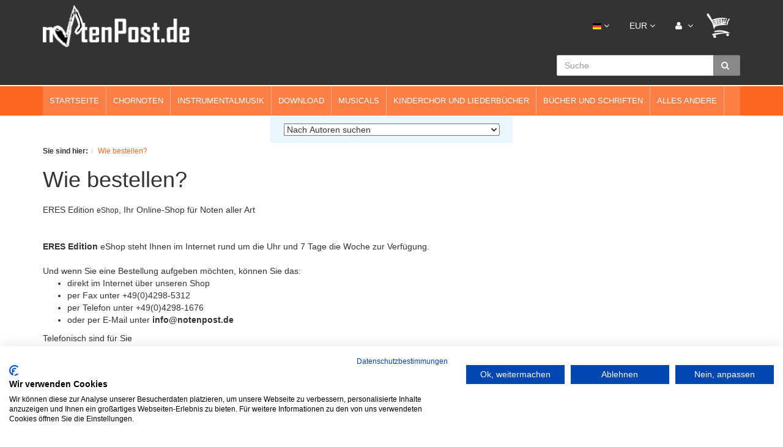

--- FILE ---
content_type: text/html; charset=UTF-8
request_url: https://www.notenpost.de/Wie-bestellen/
body_size: 25907
content:
<!DOCTYPE html>
<html lang="de" >
    <head>
                        <meta http-equiv="X-UA-Compatible" content="IE=edge"><meta name="viewport" id="Viewport" content="width=device-width, initial-scale=1, maximum-scale=1, minimum-scale=1, user-scalable=no"><meta http-equiv="Content-Type" content="text/html; charset=UTF-8"><title>Wie bestellen? | Notenpost - Noten aller Art</title><meta name="description" content="Wie bestellen?"><meta name="keywords" content="bestellen"><meta property="og:site_name" content="https://www.notenpost.de/"><meta property="og:title" content="Wie bestellen? | Notenpost - Noten aller Art"><meta property="og:description" content="Wie bestellen?"><meta property="og:type" content="website"><meta property="og:image" content="https://www.notenpost.de/out/notenpost/img/basket.png"><meta property="og:url" content="https://www.notenpost.de/"><link rel="canonical" href="https://www.notenpost.de/wie-bestellen/"><link rel="alternate" hreflang="x-default" href="https://www.notenpost.de/wie-bestellen/"/><link rel="alternate" hreflang="de" href="https://www.notenpost.de/wie-bestellen/"/><link rel="alternate" hreflang="en" href="https://www.notenpost.de/en/How-to-order/"/><!-- Shortcut Icons --><link rel="stylesheet" type="text/css" href="/out/notenpost/src/fonts.css" media="print">

                <link rel="stylesheet" type="text/css" href="https://www.notenpost.de/modules/digidesk/dd_trustedshops_features/out/src/css/frontend.min.css" />


        

        <link href="https://www.notenpost.de/out/notenpost/src/zoxid.css" rel="stylesheet" type="text/css" />

        <!-- HTML5 shim and Respond.js IE8 support of HTML5 elements and media queries -->
        <!--[if lt IE 9]>
        <script src="https://oss.maxcdn.com/libs/html5shiv/3.7.0/html5shiv.js"></script>
        <script src="https://oss.maxcdn.com/libs/respond.js/1.4.2/respond.min.js"></script>
        <![endif]-->
    </head>
  <!-- OXID eShop Community Edition, Version 6, Shopping Cart System (c) OXID eSales AG 2003 - 2026 - https://www.oxid-esales.com -->
    <body class="exner-cat-0 cl-content ">

	<!--- Cookiefirst Cookiebanner --->
	<!--- <script src="https://consent.cookiefirst.com/banner.js" data-cookiefirst-key="4a5c1d56-65e7-46c2-9cd8-c0d528161de9"></script> --->
        <script src="https://consent.cookiefirst.com/sites/notenpost.de-4a5c1d56-65e7-46c2-9cd8-c0d528161de9/consent.js"></script>
        	   
                

        <div class="fullwidth-container">
            <div class="main-row">
                                        
    
            

    
    <header id="header">

        <div class="container">
			
			<div class="header-phone">
				<div id="phone_value"><img src="/out/notenpost/img/phone.png"> +49 4298 1676</div>
			</div>
            <div class="header-box">


                <div class="mobile-navi">
                    <div class="logo-col">
                    
            <div class="Zoxid-Elements-MobileMenu-trigger">
                <a href="#"><i class="fa fa-bars"></i></a>
            </div>
                                
                                                                                                                <a href="https://www.notenpost.de/" title="">
                                <img src="https://www.notenpost.de/out/notenpost/img/logo_oxid.png" alt="" style="">
                            </a>
                        
                    </div>
                    <div class="menus-col">
                        
                            <div class="menu-dropdowns pull-right">
                                
                                                                        <div class="btn-group languages-menu">
        <button type="button" class="btn dropdown-toggle" data-toggle="dropdown">
                        
                <img src="https://www.notenpost.de/out/notenpost/img/lang/de.png" alt=""/> <i class="fa fa-angle-down"></i>
            
        </button>
        <ul class="dropdown-menu dropdown-menu-right" role="menu">
            
                                                                                                                        <li class="active">
                        <a class="flag de" title="Deutsch" href="https://www.notenpost.de/wie-bestellen/" hreflang="de">
                            <img src="https://www.notenpost.de/out/notenpost/img/lang/de.png" alt=""/> Deutsch
                        </a>
                    </li>
                                                                            <li>
                        <a class="flag en" title="English" href="https://www.notenpost.de/en/How-to-order/" hreflang="en">
                            <img src="https://www.notenpost.de/out/notenpost/img/lang/en.png" alt=""/> English
                        </a>
                    </li>
                            
        </ul>
    </div>

                                
                                
                                                                        <div class="btn-group currencies-menu">
        <button type="button" class="btn dropdown-toggle" data-toggle="dropdown">
            
                EUR <i class="fa fa-angle-down"></i>
            
        </button>
        <ul class="dropdown-menu dropdown-menu-right" role="menu">
            
                                                                                                                            <li class="active"><a href="https://www.notenpost.de/wie-bestellen/?cur=0" title="EUR">EUR</a></li>
                            
        </ul>
    </div>

                                

                                
                                                                                                                                                                                        <div class="btn-group service-menu showLogin">
    <button type="button" class="btn dropdown-toggle" data-toggle="dropdown" data-href="https://www.notenpost.de/index.php?cl=account">
        
            <i class="fa fa-user"></i>
                        <i class="fa fa-angle-down hidden-xs"></i>
        
    </button>
    <ul class="dropdown-menu dropdown-menu-right pull-right" role="menu">
        
            <li>
                <div class="row">
                    <div class="col-xs-12 col-sm-5 pull-right">
                        <div class="service-menu-box clearfix">
                            <div class="topPopList">
    
        <span class="lead">Konto</span>
        <div class="flyoutBox">
            <ul id="services" class="list-unstyled">
                
                    <li>
                        <a href="https://www.notenpost.de/index.php?cl=account">Mein Konto</a>
                    </li>
                                            <li>
                            <a href="https://www.notenpost.de/index.php?cl=compare">Mein Artikelvergleich</a>
                            
                        </li>
                                        <li>
                        <a href="https://www.notenpost.de/index.php?cl=account_noticelist"><span>Mein Merkzettel</span></a>
                                            </li>
                                            <li>
                            <a href="https://www.notenpost.de/index.php?cl=account_wishlist"><span>Mein Wunschzettel</span></a>
                                                    </li>
                                                                <li>
                            <a href="https://www.notenpost.de/index.php?cl=account_recommlist"><span>Meine Lieblingslisten</span></a>
                                                    </li>
                                                                <li>
                            <a href="https://www.notenpost.de/index.php?cl=account_downloads"><span>Meine Downloads</span></a>
                        </li>
                                    
            </ul>
        </div>
    
</div>                                                    </div>
                    </div>
                                            <div class="col-xs-12 col-sm-7">
                            <div class="service-menu-box clearfix">
                                    <form class="form" id="login" name="login" action="https://www.notenpost.de/index.php?" method="post">
        <div id="loginBox" class="loginBox" >
            
<input type="hidden" name="lang" value="0" />
            <input type="hidden" name="actcontrol" value="content" />

            <input type="hidden" name="fnc" value="login_noredirect">
            <input type="hidden" name="cl" value="content">
                            <input type="hidden" name="oxcid" value="1074279e67a85f5b1.96907412">
                        <input type="hidden" name="pgNr" value="0">
            <input type="hidden" name="CustomError" value="loginBoxErrors">
            
            <span class="lead">Anmelden</span>

            <div class="form-group">
                <input id="loginEmail" type="email" name="lgn_usr" value="" class="form-control" placeholder="E-Mail-Adresse">
            </div>

            <div class="form-group">
                <div class="input-group">
                    <input id="loginPasword" type="password" name="lgn_pwd" class="form-control" value="" placeholder="Passwort">
                    <span class="input-group-btn">
                        <a class="forgotPasswordOpener btn btn-default" href="https://www.notenpost.de/index.php?cl=forgotpwd" title="Passwort vergessen?">?</a>
                    </span>
                </div>
            </div>

                            <div class="checkbox">
                    <label>
                        <input type="checkbox" class="checkbox" value="1" name="lgn_cook" id="remember"> Passwort merken
                    </label>
                </div>
            
            <button type="submit" class="btn btn-primary">Anmelden</button>

                            <a class="btn" id="registerLink" role="button" href="https://www.notenpost.de/index.php?cl=register" title="Registrieren">Registrieren</a>
            
            

        </div>
    </form>
                            </div>
                        </div>
                                    </div>
            </li>
        
    </ul>
</div>
                                

                                
                                                                                                                                                                                        <div class="btn-group minibasket-menu">
    <button type="button" class="btn dropdown-toggle" data-toggle="dropdown" data-href="https://www.notenpost.de/index.php?cl=basket">
        
            <img src="https://www.notenpost.de/out/notenpost/img/basket-header.png">

                    
    </button>
    <ul class="dropdown-menu dropdown-menu-right pull-right" role="menu">
        
            <li>
                <div class="row">
                    <div class="col-xs-12 pull-right">
                        <div class="minibasket-menu-box">
                            

            
            <div class="alert alert-info">Der Warenkorb ist leer.</div>
        
    
                        </div>
                    </div>
                </div>
            </li>
        
    </ul>
</div>
                                
                            </div>
                        
                    </div>
                    <div class="search-col">
                        
            <form class="form search" role="form" action="https://www.notenpost.de/index.php?" method="get" name="search">
            
<input type="hidden" name="lang" value="0" />
            <input type="hidden" name="cl" value="search">

            
                <div class="input-group">
                    
                        <input class="form-control" type="text" id="searchParam" name="searchparam" value="" placeholder="Suche">
                    

                    
                        <span class="input-group-btn">
                            <button type="submit" class="btn btn-primary" title="SEARCH_SUBMIT">
                                <i class="fa fa-search"></i>
                            </button>
                        </span>
                    
                </div>
            
        </form>
                        </div>
                </div>

            </div>
        </div>

    </header>



    

    
            <div class="Zoxid-Elements-Navigation hidden-xs hidden-sm">
            <div class="container">
                <ul class="level0">
                    
                <li class="">
                    <a  href="https://www.notenpost.de" title="Startseite">
                        Startseite
                    </a>
                    
                </li>
            
                <li class="dropdown">
                    <a data-toggle="dropdown" href="https://www.notenpost.de/Chornoten/" title="Chornoten">
                        Chornoten
                    </a>
                    
                    <div class="level1 dropdown-menu">
                        <p class="hidden-xs visible-md visible-lg"><a href="https://www.notenpost.de/Chornoten/">Chornoten</a> ∙ bitte wählen...</p>
                        <div class="row">
                            <div class="col-xs-12">
                                <ul>
                                    
                <li class="">
                    <a  href="https://www.notenpost.de/chornoten/gemischter-chor/" title="Gemischter Chor ">
                        Gemischter Chor 
                    </a>
                    
                    <ul class="level2">
                        
                <li class="">
                    <a href="https://www.notenpost.de/chornoten/gemischter-chor/schlager-rock-pop-evergreens-3stimmig-g/" title="Schlager, Rock &amp; Pop, Evergreens 3stimmig G">
                        Schlager, Rock &amp; Pop, Evergreens 3stimmig G
                    </a>
                </li>
            
                <li class="">
                    <a href="https://www.notenpost.de/chornoten/gemischter-chor/schlager-rock-pop-evergreens-4stimmig-g/" title="Schlager, Rock &amp; Pop, Evergreens 4stimmig G">
                        Schlager, Rock &amp; Pop, Evergreens 4stimmig G
                    </a>
                </li>
            
                <li class="">
                    <a href="https://www.notenpost.de/chornoten/gemischter-chor/originalkomposition-a-cappella-g/" title="Originalkomposition a cappella (G)">
                        Originalkomposition a cappella (G)
                    </a>
                </li>
            
                <li class="">
                    <a href="https://www.notenpost.de/chornoten/gemischter-chor/originalkomposition-mit-begleitung-g/" title="Originalkomposition mit Begleitung (G)">
                        Originalkomposition mit Begleitung (G)
                    </a>
                </li>
            
                <li class="">
                    <a href="https://www.notenpost.de/chornoten/gemischter-chor/klassik-a-cappella-g/" title="Klassik a cappella (G)">
                        Klassik a cappella (G)
                    </a>
                </li>
            
                <li class="">
                    <a href="https://www.notenpost.de/chornoten/gemischter-chor/klassik-mit-begleitung-g/" title="Klassik mit Begleitung (G)">
                        Klassik mit Begleitung (G)
                    </a>
                </li>
            
                <li class="">
                    <a href="https://www.notenpost.de/chornoten/gemischter-chor/deutsche-volkslieder-a-cappella-g/" title="Deutsche Volkslieder a cappella (G)">
                        Deutsche Volkslieder a cappella (G)
                    </a>
                </li>
            
                <li class="">
                    <a href="https://www.notenpost.de/chornoten/gemischter-chor/deutsche-volkslieder-mit-begleitung-g/" title="Deutsche Volkslieder mit Begleitung (G)">
                        Deutsche Volkslieder mit Begleitung (G)
                    </a>
                </li>
            
                <li class="">
                    <a href="https://www.notenpost.de/chornoten/gemischter-chor/europaeische-volkslieder-a-cappella-g/" title="Europäische Volkslieder a cappella (G)">
                        Europäische Volkslieder a cappella (G)
                    </a>
                </li>
            
                <li class="">
                    <a href="https://www.notenpost.de/chornoten/gemischter-chor/europaeische-volkslieder-mit-begleitung-g/" title="Europäische Volkslieder mit Begleitung (G)">
                        Europäische Volkslieder mit Begleitung (G)
                    </a>
                </li>
            
                <li class="">
                    <a href="https://www.notenpost.de/chornoten/gemischter-chor/internationale-folklore-a-cappella-g/" title="Internationale Folklore a cappella (G)">
                        Internationale Folklore a cappella (G)
                    </a>
                </li>
            
                <li class="">
                    <a href="https://www.notenpost.de/chornoten/gemischter-chor/internationale-folklore-mit-begleitung-g/" title="Internationale Folklore mit Begleitung (G)">
                        Internationale Folklore mit Begleitung (G)
                    </a>
                </li>
            
                <li class="">
                    <a href="https://www.notenpost.de/chornoten/gemischter-chor/mit-begleitung-von-solo-instrumenten-g/" title="mit Begleitung von Solo-Instrumenten (G)">
                        mit Begleitung von Solo-Instrumenten (G)
                    </a>
                </li>
            
                <li class="">
                    <a href="https://www.notenpost.de/chornoten/gemischter-chor/kirchlich-a-cappella/" title="Kirchlich a cappella">
                        Kirchlich a cappella
                    </a>
                </li>
            
                <li class="">
                    <a href="https://www.notenpost.de/chornoten/gemischter-chor/kirchlich-mit-begleitung/" title="Kirchlich mit Begleitung">
                        Kirchlich mit Begleitung
                    </a>
                </li>
            
                <li class="">
                    <a href="https://www.notenpost.de/chornoten/gemischter-chor/spirituals-gospels/" title="Spirituals &amp; Gospels">
                        Spirituals &amp; Gospels
                    </a>
                </li>
            
                <li class="">
                    <a href="https://www.notenpost.de/chornoten/gemischter-chor/dreistimmige-saetze/" title="Dreistimmige Sätze">
                        Dreistimmige Sätze
                    </a>
                </li>
            
                <li class="">
                    <a href="https://www.notenpost.de/chornoten/gemischter-chor/weihnachtlich/" title="Weihnachtlich">
                        Weihnachtlich
                    </a>
                </li>
            
                <li class="">
                    <a href="https://www.notenpost.de/chornoten/gemischter-chor/plattdeutsch/" title="Plattdeutsch">
                        Plattdeutsch
                    </a>
                </li>
            
                <li class="">
                    <a href="https://www.notenpost.de/chornoten/gemischter-chor/bremer-chorblaetter-chorblattreihe-g/" title="Bremer Chorblätter (Chorblattreihe G)">
                        Bremer Chorblätter (Chorblattreihe G)
                    </a>
                </li>
            
                <li class="">
                    <a href="https://www.notenpost.de/chornoten/gemischter-chor/rund-um-den-globus-chorblattreihe/" title="Rund um den Globus (Chorblattreihe)">
                        Rund um den Globus (Chorblattreihe)
                    </a>
                </li>
            
                <li class="">
                    <a href="https://www.notenpost.de/chornoten/gemischter-chor/nuetzliches-fuer-die-chorarbeit/" title="Nützliches für die Chorarbeit">
                        Nützliches für die Chorarbeit
                    </a>
                </li>
            
                    </ul>
                
                </li>
            
                <li class="">
                    <a  href="https://www.notenpost.de/Chornoten/Frauenchor/" title="Frauenchor">
                        Frauenchor
                    </a>
                    
                    <ul class="level2">
                        
                <li class="">
                    <a href="https://www.notenpost.de/chornoten/frauenchor/schlager-rock-pop-evergreens-f/" title="Schlager, Rock &amp; Pop, Evergreens F">
                        Schlager, Rock &amp; Pop, Evergreens F
                    </a>
                </li>
            
                <li class="">
                    <a href="https://www.notenpost.de/chornoten/frauenchor/originalkomposition-a-cappella-f/" title="Originalkomposition a cappella (F)">
                        Originalkomposition a cappella (F)
                    </a>
                </li>
            
                <li class="">
                    <a href="https://www.notenpost.de/chornoten/frauenchor/originalkomposition-mit-begleitung-f/" title="Originalkomposition mit Begleitung (F)">
                        Originalkomposition mit Begleitung (F)
                    </a>
                </li>
            
                <li class="">
                    <a href="https://www.notenpost.de/chornoten/frauenchor/klassik-a-cappella-f/" title="Klassik a cappella (F)">
                        Klassik a cappella (F)
                    </a>
                </li>
            
                <li class="">
                    <a href="https://www.notenpost.de/chornoten/frauenchor/klassik-mit-begleitung-f/" title="Klassik mit Begleitung (F)">
                        Klassik mit Begleitung (F)
                    </a>
                </li>
            
                <li class="">
                    <a href="https://www.notenpost.de/chornoten/frauenchor/deutsche-volkslieder-a-cappella-f/" title="Deutsche Volkslieder a cappella (F)">
                        Deutsche Volkslieder a cappella (F)
                    </a>
                </li>
            
                <li class="">
                    <a href="https://www.notenpost.de/chornoten/frauenchor/deutsche-volkslieder-mit-begleitung-f/" title="Deutsche Volkslieder mit Begleitung (F)">
                        Deutsche Volkslieder mit Begleitung (F)
                    </a>
                </li>
            
                <li class="">
                    <a href="https://www.notenpost.de/chornoten/frauenchor/europaeische-volkslieder-a-cappella-f/" title="Europäische Volkslieder a cappella (F)">
                        Europäische Volkslieder a cappella (F)
                    </a>
                </li>
            
                <li class="">
                    <a href="https://www.notenpost.de/chornoten/frauenchor/europaeische-volkslieder-mit-begleitung-f/" title="Europäische Volkslieder mit Begleitung (F)">
                        Europäische Volkslieder mit Begleitung (F)
                    </a>
                </li>
            
                <li class="">
                    <a href="https://www.notenpost.de/chornoten/frauenchor/internationale-folklore-a-cappella-f/" title="Internationale Folklore a cappella (F)">
                        Internationale Folklore a cappella (F)
                    </a>
                </li>
            
                <li class="">
                    <a href="https://www.notenpost.de/chornoten/frauenchor/internationale-folklore-mit-begleitung-f/" title="Internationale Folklore mit Begleitung (F)">
                        Internationale Folklore mit Begleitung (F)
                    </a>
                </li>
            
                <li class="">
                    <a href="https://www.notenpost.de/chornoten/frauenchor/mit-begleitung-von-solo-instrumenten-f/" title="mit Begleitung von Solo-Instrumenten (F)">
                        mit Begleitung von Solo-Instrumenten (F)
                    </a>
                </li>
            
                <li class="">
                    <a href="https://www.notenpost.de/chornoten/frauenchor/kirchlich-a-cappella/" title="Kirchlich a cappella">
                        Kirchlich a cappella
                    </a>
                </li>
            
                <li class="">
                    <a href="https://www.notenpost.de/chornoten/frauenchor/kirchlich-mit-begleitung/" title="Kirchlich mit Begleitung">
                        Kirchlich mit Begleitung
                    </a>
                </li>
            
                <li class="">
                    <a href="https://www.notenpost.de/chornoten/frauenchor/dreistimmige-saetze/" title="Dreistimmige Sätze">
                        Dreistimmige Sätze
                    </a>
                </li>
            
                <li class="">
                    <a href="https://www.notenpost.de/chornoten/frauenchor/weihnachtlich/" title="Weihnachtlich ">
                        Weihnachtlich 
                    </a>
                </li>
            
                <li class="">
                    <a href="https://www.notenpost.de/chornoten/frauenchor/plattdeutsch/" title="Plattdeutsch">
                        Plattdeutsch
                    </a>
                </li>
            
                <li class="">
                    <a href="https://www.notenpost.de/chornoten/frauenchor/bremer-chorblaetter-chorblattreihe-f/" title="Bremer Chorblätter (Chorblattreihe F)">
                        Bremer Chorblätter (Chorblattreihe F)
                    </a>
                </li>
            
                <li class="">
                    <a href="https://www.notenpost.de/chornoten/frauenchor/nuetzliches-fuer-die-chorarbeit/" title="Nützliches für die Chorarbeit">
                        Nützliches für die Chorarbeit
                    </a>
                </li>
            
                    </ul>
                
                </li>
            
                <li class="">
                    <a  href="https://www.notenpost.de/Chornoten/Maennerchor/" title="Männerchor">
                        Männerchor
                    </a>
                    
                    <ul class="level2">
                        
                <li class="">
                    <a href="https://www.notenpost.de/chornoten/maennerchor/schlager-rock-pop-evergreens-m-3stimmig-m/" title="Schlager, Rock &amp; Pop, Evergreens M 3stimmig M">
                        Schlager, Rock &amp; Pop, Evergreens M 3stimmig M
                    </a>
                </li>
            
                <li class="">
                    <a href="https://www.notenpost.de/chornoten/maennerchor/schlager-rock-pop-evergreens-m/" title="Schlager, Rock &amp; Pop, Evergreens M">
                        Schlager, Rock &amp; Pop, Evergreens M
                    </a>
                </li>
            
                <li class="">
                    <a href="https://www.notenpost.de/chornoten/maennerchor/originalkomposition-a-cappella-m/" title="Originalkomposition a cappella (M)">
                        Originalkomposition a cappella (M)
                    </a>
                </li>
            
                <li class="">
                    <a href="https://www.notenpost.de/chornoten/maennerchor/originalkomposition-mit-begleitung-m/" title="Originalkomposition mit Begleitung (M)">
                        Originalkomposition mit Begleitung (M)
                    </a>
                </li>
            
                <li class="">
                    <a href="https://www.notenpost.de/chornoten/maennerchor/klassik-a-cappella-m/" title="Klassik a cappella (M)">
                        Klassik a cappella (M)
                    </a>
                </li>
            
                <li class="">
                    <a href="https://www.notenpost.de/chornoten/maennerchor/klassik-mit-begleitung-m/" title="Klassik mit Begleitung (M)">
                        Klassik mit Begleitung (M)
                    </a>
                </li>
            
                <li class="">
                    <a href="https://www.notenpost.de/chornoten/maennerchor/deutsche-volkslieder-a-cappella-m/" title="Deutsche Volkslieder a cappella (M)">
                        Deutsche Volkslieder a cappella (M)
                    </a>
                </li>
            
                <li class="">
                    <a href="https://www.notenpost.de/chornoten/maennerchor/deutsche-volkslieder-mit-begleitung-m/" title="Deutsche Volkslieder mit Begleitung (M)">
                        Deutsche Volkslieder mit Begleitung (M)
                    </a>
                </li>
            
                <li class="">
                    <a href="https://www.notenpost.de/chornoten/maennerchor/europaeische-volkslieder-a-cappella-m/" title="Europäische Volkslieder a cappella (M)">
                        Europäische Volkslieder a cappella (M)
                    </a>
                </li>
            
                <li class="">
                    <a href="https://www.notenpost.de/chornoten/maennerchor/europaeische-volkslieder-mit-begleitung-m/" title="Europäische Volkslieder mit Begleitung (M)">
                        Europäische Volkslieder mit Begleitung (M)
                    </a>
                </li>
            
                <li class="">
                    <a href="https://www.notenpost.de/chornoten/maennerchor/internationale-folklore-a-cappella-m/" title="Internationale Folklore a cappella (M)">
                        Internationale Folklore a cappella (M)
                    </a>
                </li>
            
                <li class="">
                    <a href="https://www.notenpost.de/chornoten/maennerchor/internationale-folklore-mit-begleitung-m/" title="Internationale Folklore mit Begleitung (M)">
                        Internationale Folklore mit Begleitung (M)
                    </a>
                </li>
            
                <li class="">
                    <a href="https://www.notenpost.de/chornoten/maennerchor/mit-begleitung-von-solo-instrumenten-m/" title="mit Begleitung von Solo-Instrumenten (M)">
                        mit Begleitung von Solo-Instrumenten (M)
                    </a>
                </li>
            
                <li class="">
                    <a href="https://www.notenpost.de/chornoten/maennerchor/kirchlich-a-cappella/" title="Kirchlich a cappella">
                        Kirchlich a cappella
                    </a>
                </li>
            
                <li class="">
                    <a href="https://www.notenpost.de/chornoten/maennerchor/kirchlich-mit-begleitung/" title="Kirchlich mit Begleitung ">
                        Kirchlich mit Begleitung 
                    </a>
                </li>
            
                <li class="">
                    <a href="https://www.notenpost.de/chornoten/maennerchor/dreistimmige-saetze/" title="Dreistimmige Sätze">
                        Dreistimmige Sätze
                    </a>
                </li>
            
                <li class="">
                    <a href="https://www.notenpost.de/chornoten/maennerchor/weihnachtlich/" title="Weihnachtlich">
                        Weihnachtlich
                    </a>
                </li>
            
                <li class="">
                    <a href="https://www.notenpost.de/chornoten/maennerchor/plattdeutsch/" title="Plattdeutsch">
                        Plattdeutsch
                    </a>
                </li>
            
                <li class="">
                    <a href="https://www.notenpost.de/chornoten/maennerchor/bremer-chorblaetter-chorblattreihe-m/" title="Bremer Chorblätter (Chorblattreihe M)">
                        Bremer Chorblätter (Chorblattreihe M)
                    </a>
                </li>
            
                <li class="">
                    <a href="https://www.notenpost.de/chornoten/maennerchor/shanties-seemannslieder/" title="Shanties - Seemannslieder">
                        Shanties - Seemannslieder
                    </a>
                </li>
            
                <li class="">
                    <a href="https://www.notenpost.de/chornoten/maennerchor/nuetzliches-fuer-die-chorarbeit/" title="Nützliches für die Chorarbeit">
                        Nützliches für die Chorarbeit
                    </a>
                </li>
            
                    </ul>
                
                </li>
            
                                </ul>
                            </div>
                        </div>
                    </div>
                
                </li>
            
                <li class="dropdown">
                    <a data-toggle="dropdown" href="https://www.notenpost.de/Instrumentalmusik-Noten/" title="Instrumentalmusik">
                        Instrumentalmusik
                    </a>
                    
                    <div class="level1 dropdown-menu">
                        <p class="hidden-xs visible-md visible-lg"><a href="https://www.notenpost.de/Instrumentalmusik-Noten/">Instrumentalmusik</a> ∙ bitte wählen...</p>
                        <div class="row">
                            <div class="col-xs-12">
                                <ul>
                                    
                <li class="">
                    <a  href="https://www.notenpost.de/Instrumentalmusik-Noten/Blasinstrumente/" title="Blasinstrumente">
                        Blasinstrumente
                    </a>
                    
                    <ul class="level2">
                        
                <li class="">
                    <a href="https://www.notenpost.de/instrumentalmusik-noten/blasinstrumente/blockfloete/" title="Blockflöte">
                        Blockflöte
                    </a>
                </li>
            
                <li class="">
                    <a href="https://www.notenpost.de/instrumentalmusik-noten/blasinstrumente/floete/" title="Flöte">
                        Flöte
                    </a>
                </li>
            
                <li class="">
                    <a href="https://www.notenpost.de/instrumentalmusik-noten/blasinstrumente/oboe/" title="Oboe">
                        Oboe
                    </a>
                </li>
            
                <li class="">
                    <a href="https://www.notenpost.de/instrumentalmusik-noten/blasinstrumente/klarinette/" title="Klarinette">
                        Klarinette
                    </a>
                </li>
            
                <li class="">
                    <a href="https://www.notenpost.de/instrumentalmusik-noten/blasinstrumente/saxofon/" title="Saxofon">
                        Saxofon
                    </a>
                </li>
            
                <li class="">
                    <a href="https://www.notenpost.de/instrumentalmusik-noten/blasinstrumente/fagott/" title="Fagott">
                        Fagott
                    </a>
                </li>
            
                <li class="">
                    <a href="https://www.notenpost.de/instrumentalmusik-noten/blasinstrumente/horn-waldhorn/" title="Horn / Waldhorn">
                        Horn / Waldhorn
                    </a>
                </li>
            
                <li class="">
                    <a href="https://www.notenpost.de/instrumentalmusik-noten/blasinstrumente/posaune/" title="Posaune">
                        Posaune
                    </a>
                </li>
            
                <li class="">
                    <a href="https://www.notenpost.de/instrumentalmusik-noten/blasinstrumente/posaunenchor/" title="Posaunenchor">
                        Posaunenchor
                    </a>
                </li>
            
                <li class="">
                    <a href="https://www.notenpost.de/instrumentalmusik-noten/blasinstrumente/trompete-und-orgel/" title="Trompete und Orgel">
                        Trompete und Orgel
                    </a>
                </li>
            
                <li class="">
                    <a href="https://www.notenpost.de/instrumentalmusik-noten/blasinstrumente/trompete-euphonium-tuba/" title="Trompete / Euphonium / Tuba">
                        Trompete / Euphonium / Tuba
                    </a>
                </li>
            
                    </ul>
                
                </li>
            
                <li class="">
                    <a  href="https://www.notenpost.de/Instrumentalmusik-Noten/Kammermusik-Ensembles/" title="Kammermusik / Ensembles">
                        Kammermusik / Ensembles
                    </a>
                    
                    <ul class="level2">
                        
                <li class="">
                    <a href="https://www.notenpost.de/Instrumentalmusik-Noten/Kammermusik-Ensembles/Kammermusik-ab-3-Instrumenten/" title="Kammermusik ab 3 Instrumenten">
                        Kammermusik ab 3 Instrumenten
                    </a>
                </li>
            
                <li class="">
                    <a href="https://www.notenpost.de/Instrumentalmusik-Noten/Kammermusik-Ensembles/Streicher/" title="Streicher">
                        Streicher
                    </a>
                </li>
            
                <li class="">
                    <a href="https://www.notenpost.de/Instrumentalmusik-Noten/Kammermusik-Ensembles/Folklore-Ensemble/" title="Folklore-Ensemble">
                        Folklore-Ensemble
                    </a>
                </li>
            
                <li class="">
                    <a href="https://www.notenpost.de/Instrumentalmusik-Noten/Kammermusik-Ensembles/Streichorchester/" title="Streichorchester">
                        Streichorchester
                    </a>
                </li>
            
                <li class="">
                    <a href="https://www.notenpost.de/Instrumentalmusik-Noten/Kammermusik-Ensembles/Symphonisches-Blasorchester/" title="Symphonisches Blasorchester">
                        Symphonisches Blasorchester
                    </a>
                </li>
            
                <li class="">
                    <a href="https://www.notenpost.de/instrumentalmusik-noten/kammermusik-ensembles/orchester/" title="Orchester">
                        Orchester
                    </a>
                </li>
            
                <li class="">
                    <a href="https://www.notenpost.de/Instrumentalmusik-Noten/Kammermusik-Ensembles/Stabspielensemble-Orff/" title="Stabspielensemble (Orff)">
                        Stabspielensemble (Orff)
                    </a>
                </li>
            
                    </ul>
                
                </li>
            
                <li class="">
                    <a  href="https://www.notenpost.de/Instrumentalmusik-Noten/Streichinstrumente/" title="Streichinstrumente">
                        Streichinstrumente
                    </a>
                    
                    <ul class="level2">
                        
                <li class="">
                    <a href="https://www.notenpost.de/Instrumentalmusik-Noten/Streichinstrumente/Violine/" title="Violine">
                        Violine
                    </a>
                </li>
            
                <li class="">
                    <a href="https://www.notenpost.de/instrumentalmusik-noten/streichinstrumente/violine-klavier/" title="Violine &amp; Klavier">
                        Violine &amp; Klavier
                    </a>
                </li>
            
                <li class="">
                    <a href="https://www.notenpost.de/Instrumentalmusik-Noten/Streichinstrumente/Violine-plus/" title="Violine plus">
                        Violine plus
                    </a>
                </li>
            
                <li class="">
                    <a href="https://www.notenpost.de/Instrumentalmusik-Noten/Streichinstrumente/Viola/" title="Viola">
                        Viola
                    </a>
                </li>
            
                <li class="">
                    <a href="https://www.notenpost.de/Instrumentalmusik-Noten/Streichinstrumente/Violoncello/" title="Violoncello">
                        Violoncello
                    </a>
                </li>
            
                <li class="">
                    <a href="https://www.notenpost.de/instrumentalmusik-noten/streichinstrumente/violoncello-klavier/" title="Violoncello &amp; Klavier">
                        Violoncello &amp; Klavier
                    </a>
                </li>
            
                <li class="">
                    <a href="https://www.notenpost.de/instrumentalmusik-noten/streichinstrumente/violoncello-plus/" title="Violoncello plus">
                        Violoncello plus
                    </a>
                </li>
            
                <li class="">
                    <a href="https://www.notenpost.de/Instrumentalmusik-Noten/Streichinstrumente/Kontrabass/" title="Kontrabass">
                        Kontrabass
                    </a>
                </li>
            
                    </ul>
                
                </li>
            
                <li class="">
                    <a  href="https://www.notenpost.de/Instrumentalmusik-Noten/Tasteninstrumente/" title="Tasteninstrumente">
                        Tasteninstrumente
                    </a>
                    
                    <ul class="level2">
                        
                <li class="">
                    <a href="https://www.notenpost.de/instrumentalmusik-noten/tasteninstrumente/klavier-zu-2-haenden/" title="Klavier zu 2 Händen">
                        Klavier zu 2 Händen
                    </a>
                </li>
            
                <li class="">
                    <a href="https://www.notenpost.de/instrumentalmusik-noten/tasteninstrumente/zwei-klaviere/" title="Zwei Klaviere">
                        Zwei Klaviere
                    </a>
                </li>
            
                <li class="">
                    <a href="https://www.notenpost.de/instrumentalmusik-noten/tasteninstrumente/klavier-zu-4-haenden/" title="Klavier zu 4 Händen">
                        Klavier zu 4 Händen
                    </a>
                </li>
            
                <li class="">
                    <a href="https://www.notenpost.de/instrumentalmusik-noten/tasteninstrumente/orgel-solo/" title="Orgel (solo)">
                        Orgel (solo)
                    </a>
                </li>
            
                <li class="">
                    <a href="https://www.notenpost.de/instrumentalmusik-noten/tasteninstrumente/orgel-plus/" title="Orgel plus">
                        Orgel plus
                    </a>
                </li>
            
                <li class="">
                    <a href="https://www.notenpost.de/instrumentalmusik-noten/tasteninstrumente/akkordeon/" title="Akkordeon">
                        Akkordeon
                    </a>
                </li>
            
                <li class="">
                    <a href="https://www.notenpost.de/instrumentalmusik-noten/tasteninstrumente/handharmonika/" title="Handharmonika">
                        Handharmonika
                    </a>
                </li>
            
                    </ul>
                
                </li>
            
                <li class="">
                    <a  href="https://www.notenpost.de/Instrumentalmusik-Noten/Zupfinstrumente/" title="Zupfinstrumente">
                        Zupfinstrumente
                    </a>
                    
                    <ul class="level2">
                        
                <li class="">
                    <a href="https://www.notenpost.de/Instrumentalmusik-Noten/Zupfinstrumente/Gitarre/" title="Gitarre">
                        Gitarre
                    </a>
                </li>
            
                <li class="">
                    <a href="https://www.notenpost.de/Instrumentalmusik-Noten/Zupfinstrumente/Mandoline/" title="Mandoline">
                        Mandoline
                    </a>
                </li>
            
                <li class="">
                    <a href="https://www.notenpost.de/Instrumentalmusik-Noten/Zupfinstrumente/Dulcimer/" title="Dulcimer">
                        Dulcimer
                    </a>
                </li>
            
                <li class="">
                    <a href="https://www.notenpost.de/Instrumentalmusik-Noten/Zupfinstrumente/Ukulele/" title="Ukulele">
                        Ukulele
                    </a>
                </li>
            
                <li class="">
                    <a href="https://www.notenpost.de/Instrumentalmusik-Noten/Zupfinstrumente/Harfe/" title="Harfe">
                        Harfe
                    </a>
                </li>
            
                    </ul>
                
                </li>
            
                <li class="">
                    <a  href="https://www.notenpost.de/instrumentalmusik-noten/lehrwerke/" title="Lehrwerke">
                        Lehrwerke
                    </a>
                    
                </li>
            
                <li class="">
                    <a  href="https://www.notenpost.de/Instrumentalmusik-Noten/Percussion/" title="Percussion">
                        Percussion
                    </a>
                    
                </li>
            
                                </ul>
                            </div>
                        </div>
                    </div>
                
                </li>
            
                <li class="dropdown">
                    <a data-toggle="dropdown" href="https://www.notenpost.de/Download/" title="Download">
                        Download
                    </a>
                    
                    <div class="level1 dropdown-menu">
                        <p class="hidden-xs visible-md visible-lg"><a href="https://www.notenpost.de/Download/">Download</a> ∙ bitte wählen...</p>
                        <div class="row">
                            <div class="col-xs-12">
                                <ul>
                                    
                <li class="">
                    <a  href="https://www.notenpost.de/download/noten-download/" title="Noten-Download">
                        Noten-Download
                    </a>
                    
                    <ul class="level2">
                        
                <li class="">
                    <a href="https://www.notenpost.de/download/noten-download/blasinstrumente-download/" title="Blasinstrumente (Download)">
                        Blasinstrumente (Download)
                    </a>
                </li>
            
                <li class="">
                    <a href="https://www.notenpost.de/download/noten-download/streichinstrumente-download/" title="Streichinstrumente (Download)">
                        Streichinstrumente (Download)
                    </a>
                </li>
            
                <li class="">
                    <a href="https://www.notenpost.de/download/noten-download/diverse-instrumente-download/" title="diverse Instrumente (Download)">
                        diverse Instrumente (Download)
                    </a>
                </li>
            
                <li class="">
                    <a href="https://www.notenpost.de/download/noten-download/tasteninstrumente-download/" title="Tasteninstrumente (Download)">
                        Tasteninstrumente (Download)
                    </a>
                </li>
            
                <li class="">
                    <a href="https://www.notenpost.de/download/noten-download/zupfinstrumente-download/" title="Zupfinstrumente (Download)">
                        Zupfinstrumente (Download)
                    </a>
                </li>
            
                    </ul>
                
                </li>
            
                <li class="">
                    <a  href="https://www.notenpost.de/download/kostenloser-download/" title="Kostenloser Download ">
                        Kostenloser Download 
                    </a>
                    
                </li>
            
                <li class="">
                    <a  href="https://www.notenpost.de/Download/mp3/" title="mp3">
                        mp3
                    </a>
                    
                    <ul class="level2">
                        
                <li class="">
                    <a href="https://www.notenpost.de/download/mp3/klassik-klassische-werke/" title="Klassik - Klassische Werke">
                        Klassik - Klassische Werke
                    </a>
                </li>
            
                <li class="">
                    <a href="https://www.notenpost.de/download/mp3/kinderlieder/" title="Kinderlieder">
                        Kinderlieder
                    </a>
                </li>
            
                <li class="">
                    <a href="https://www.notenpost.de/download/mp3/weihnachten/" title="Weihnachten">
                        Weihnachten
                    </a>
                </li>
            
                <li class="">
                    <a href="https://www.notenpost.de/download/mp3/kinderchor-musicals/" title="Kinderchor &amp; Musicals">
                        Kinderchor &amp; Musicals
                    </a>
                </li>
            
                <li class="">
                    <a href="https://www.notenpost.de/download/mp3/alles-andere/" title="alles andere">
                        alles andere
                    </a>
                </li>
            
                <li class="">
                    <a href="https://www.notenpost.de/download/mp3/hannes-flesner-playbacks/" title="Hannes Flesner Playbacks">
                        Hannes Flesner Playbacks
                    </a>
                </li>
            
                    </ul>
                
                </li>
            
                <li class="">
                    <a  href="https://www.notenpost.de/Download/Kataloge/" title="Kataloge">
                        Kataloge
                    </a>
                    
                </li>
            
                                </ul>
                            </div>
                        </div>
                    </div>
                
                </li>
            
                <li class="dropdown">
                    <a data-toggle="dropdown" href="https://www.notenpost.de/Musicals/" title="Musicals">
                        Musicals
                    </a>
                    
                    <div class="level1 dropdown-menu">
                        <p class="hidden-xs visible-md visible-lg"><a href="https://www.notenpost.de/Musicals/">Musicals</a> ∙ bitte wählen...</p>
                        <div class="row">
                            <div class="col-xs-12">
                                <ul>
                                    
                <li class="">
                    <a  href="https://www.notenpost.de/musicals/musicals-fuer-kinder-ab-6-jahre/" title="Musicals für Kinder ab 6 Jahre">
                        Musicals für Kinder ab 6 Jahre
                    </a>
                    
                </li>
            
                <li class="">
                    <a  href="https://www.notenpost.de/musicals/musicals-10-bis-14-jahre/" title="Musicals 10 bis 14 Jahre">
                        Musicals 10 bis 14 Jahre
                    </a>
                    
                </li>
            
                <li class="">
                    <a  href="https://www.notenpost.de/musicals/musicals-ab-16-jahre/" title="Musicals ab 16 Jahre">
                        Musicals ab 16 Jahre
                    </a>
                    
                </li>
            
                                </ul>
                            </div>
                        </div>
                    </div>
                
                </li>
            
                <li class="">
                    <a  href="https://www.notenpost.de/Kinderchor-und-Liederbuecher/" title="Kinderchor und Liederbücher">
                        Kinderchor und Liederbücher
                    </a>
                    
                </li>
            
                <li class="">
                    <a  href="https://www.notenpost.de/Buecher-und-Schriften/" title="Bücher und Schriften">
                        Bücher und Schriften
                    </a>
                    
                </li>
            
                <li class="dropdown">
                    <a data-toggle="dropdown" href="https://www.notenpost.de/alles-andere/" title="Alles andere">
                        Alles andere
                    </a>
                    
                    <div class="level1 dropdown-menu">
                        <p class="hidden-xs visible-md visible-lg"><a href="https://www.notenpost.de/alles-andere/">Alles andere</a> ∙ bitte wählen...</p>
                        <div class="row">
                            <div class="col-xs-12">
                                <ul>
                                    
                <li class="">
                    <a  href="https://www.notenpost.de/alles-andere/bremensien/" title="Bremensien">
                        Bremensien
                    </a>
                    
                </li>
            
                <li class="">
                    <a  href="https://www.notenpost.de/alles-andere/cd-compactdisc-klassik/" title="CD (CompactDisc) Klassik">
                        CD (CompactDisc) Klassik
                    </a>
                    
                </li>
            
                <li class="">
                    <a  href="https://www.notenpost.de/alles-andere/cd-kinderlieder-und-andere/" title="CD Kinderlieder-und andere...">
                        CD Kinderlieder-und andere...
                    </a>
                    
                </li>
            
                <li class="">
                    <a  href="https://www.notenpost.de/alles-andere/geschenkartikel-mit-musikmotiven/" title="Geschenkartikel mit Musikmotiven">
                        Geschenkartikel mit Musikmotiven
                    </a>
                    
                </li>
            
                <li class="">
                    <a  href="https://www.notenpost.de/alles-andere/klassenmusizieren/" title="Klassenmusizieren">
                        Klassenmusizieren
                    </a>
                    
                </li>
            
                <li class="">
                    <a  href="https://www.notenpost.de/alles-andere/komponistinnen-bearbeiterinnen/" title="Komponistinnen-     Bearbeiterinnen">
                        Komponistinnen-     Bearbeiterinnen
                    </a>
                    
                </li>
            
                <li class="">
                    <a  href="https://www.notenpost.de/alles-andere/krawatten-mit-musikmotiven/" title="Krawatten mit Musikmotiven">
                        Krawatten mit Musikmotiven
                    </a>
                    
                </li>
            
                <li class="">
                    <a  href="https://www.notenpost.de/alles-andere/musik-aus-estland/" title="Musik aus Estland">
                        Musik aus Estland
                    </a>
                    
                </li>
            
                <li class="">
                    <a  href="https://www.notenpost.de/alles-andere/musik-aus-lettland/" title="Musik aus Lettland">
                        Musik aus Lettland
                    </a>
                    
                </li>
            
                <li class="">
                    <a  href="https://www.notenpost.de/alles-andere/musik-aus-litauen/" title="Musik aus Litauen">
                        Musik aus Litauen
                    </a>
                    
                </li>
            
                <li class="">
                    <a  href="https://www.notenpost.de/alles-andere/notenpapier/" title="Notenpapier">
                        Notenpapier
                    </a>
                    
                </li>
            
                <li class="">
                    <a  href="https://www.notenpost.de/alles-andere/oeko-shaker-rhythmus-instrument/" title="ÖKO-Shaker (Rhythmus-Instrument)">
                        ÖKO-Shaker (Rhythmus-Instrument)
                    </a>
                    
                </li>
            
                <li class="">
                    <a  href="https://www.notenpost.de/alles-andere/plattdeutsch-verschiedene-besetzungen/" title="Plattdeutsch verschiedene Besetzungen">
                        Plattdeutsch verschiedene Besetzungen
                    </a>
                    
                </li>
            
                <li class="">
                    <a  href="https://www.notenpost.de/alles-andere/singen-spielen-playback/" title="Singen+Spielen+Playback">
                        Singen+Spielen+Playback
                    </a>
                    
                </li>
            
                <li class="">
                    <a  href="https://www.notenpost.de/alles-andere/solo-gesang/" title="Solo-Gesang">
                        Solo-Gesang
                    </a>
                    
                </li>
            
                <li class="">
                    <a  href="https://www.notenpost.de/alles-andere/studienpartituren/" title="Studienpartituren">
                        Studienpartituren
                    </a>
                    
                </li>
            
                <li class="">
                    <a  href="https://www.notenpost.de/alles-andere/tanz-bewegung-aktion/" title="Tanz-Bewegung-Aktion">
                        Tanz-Bewegung-Aktion
                    </a>
                    
                </li>
            
                <li class="">
                    <a  href="https://www.notenpost.de/alles-andere/vorschule-grundschule/" title="Vorschule &amp; Grundschule ">
                        Vorschule &amp; Grundschule 
                    </a>
                    
                </li>
            
                <li class="">
                    <a  href="https://www.notenpost.de/alles-andere/weihnachtlich/" title="Weihnachtlich">
                        Weihnachtlich
                    </a>
                    
                </li>
            
                                </ul>
                            </div>
                        </div>
                    </div>
                
                </li>
            
                </ul>
            </div>
            </div>
        
    <div class="notenpost-authors">
        
            <div class="Notenpost-ManufacturerDropdown">
                <select>
                    <option>Nach Autoren suchen</option><option value="https://www.notenpost.de/nach-autor/aavik-juhan/">Aavik, Juhan</option><option value="https://www.notenpost.de/Nach-Autor/ABBA/">ABBA</option><option value="https://www.notenpost.de/Nach-Autor/Abel-Clamor-Heinrich/">Abel, Clamor Heinrich</option><option value="https://www.notenpost.de/Nach-Autor/Abt-Franz/">Abt, Franz</option><option value="https://www.notenpost.de/Nach-Autor/Adams-Lee-Strouse-Charles/">Adams, Lee &amp; Strouse, Charles</option><option value="https://www.notenpost.de/Nach-Autor/Afanasieff-Walter/">Afanasieff, Walter</option><option value="https://www.notenpost.de/Nach-Autor/Ahle-Johann-Rudolf/">Ahle, Johann Rudolf</option><option value="https://www.notenpost.de/nach-autor/ahlert-daniel/">Ahlert, Daniel</option><option value="https://www.notenpost.de/nach-autor/ahlert-fred-e/">Ahlert, Fred E.</option><option value="https://www.notenpost.de/Nach-Autor/Alarc-n-J-M-Posada-Charr-a-J/">Alarcón, J.M. &amp; Posada-Charrúa, J.</option><option value="https://www.notenpost.de/Nach-Autor/Albeniz-Isaac/">Albeniz, Isaac</option><option value="https://www.notenpost.de/Nach-Autor/Albert-Morris/">Albert, Morris</option><option value="https://www.notenpost.de/nach-autor/albinoni-tomaso-giovanni/">Albinoni, Tomaso Giovanni</option><option value="https://www.notenpost.de/Nach-Autor/Alfv-n-Hugo/">Alfvén, Hugo</option><option value="https://www.notenpost.de/Nach-Autor/Allen-Robert/">Allen, Robert</option><option value="https://www.notenpost.de/Nach-Autor/Althouse-Jay/">Althouse, Jay</option><option value="https://www.notenpost.de/Nach-Autor/Amandi-Elisabeth/">Amandi, Elisabeth</option><option value="https://www.notenpost.de/Nach-Autor/Anton-Gus/">Anton, Gus</option><option value="https://www.notenpost.de/Nach-Autor/Anton-Gus-Flammen-Peter/">Anton, Gus / Flammen, Peter</option><option value="https://www.notenpost.de/Nach-Autor/Arenski-Anton-Stepanowitsch/">Arenski, Anton Stepanowitsch</option><option value="https://www.notenpost.de/Nach-Autor/Arkin-Eddie/">Arkin, Eddie</option><option value="https://www.notenpost.de/Nach-Autor/Arlen-Harold/">Arlen, Harold</option><option value="https://www.notenpost.de/Nach-Autor/Arnie-Ralf/">Arnie, Ralf</option><option value="https://www.notenpost.de/Nach-Autor/Arro-Edgar/">Arro, Edgar</option><option value="https://www.notenpost.de/Nach-Autor/Arro-Edgar-Kapp-Eugen/">Arro, Edgar &amp; Kapp, Eugen</option><option value="https://www.notenpost.de/Nach-Autor/Atilano-Carlos/">Atilano, Carlos</option><option value="https://www.notenpost.de/Nach-Autor/Babenia-Shearmann-Greenaway/">Babenia, Shearmann, Greenaway </option><option value="https://www.notenpost.de/Nach-Autor/Bach-Johann-Seb/">Bach, Johann Seb.</option><option value="https://www.notenpost.de/Nach-Autor/Bacharach-Burt/">Bacharach, Burt</option><option value="https://www.notenpost.de/Nach-Autor/Backer-Davis-Cook-Greenway/">Backer/Davis/Cook/Greenway</option><option value="https://www.notenpost.de/Nach-Autor/Baier-Frank-Mueller-Jens-Peter/">Baier, Frank &amp; Müller, Jens Peter</option><option value="https://www.notenpost.de/Nach-Autor/Ballard-Pat/">Ballard, Pat</option><option value="https://www.notenpost.de/Nach-Autor/Balzer-Heinrich-Leopold/">Balzer, Heinrich Leopold</option><option value="https://www.notenpost.de/Nach-Autor/Banzhaf-Helmut/">Banzhaf, Helmut</option><option value="https://www.notenpost.de/Nach-Autor/Barkauskas-Vytautas/">Barkauskas, Vytautas</option><option value="https://www.notenpost.de/Nach-Autor/Bartel-Roselinde-Reinhard/">Bartel, Roselinde &amp; Reinhard</option><option value="https://www.notenpost.de/Nach-Autor/Barthel-Ursula/">Barthel, Ursula</option><option value="https://www.notenpost.de/Nach-Autor/Bartulis-Vidmantas/">Bartulis, Vidmantas</option><option value="https://www.notenpost.de/Nach-Autor/Bastian-H-G-Fischer-W/">Bastian H.G. &amp; Fischer W.</option><option value="https://www.notenpost.de/Nach-Autor/Bastian-Hans-Guenther/">Bastian, Hans-Günther</option><option value="https://www.notenpost.de/Nach-Autor/Bauer-Siegfried/">Bauer, Siegfried</option><option value="https://www.notenpost.de/Nach-Autor/Becht-Erich/">Becht, Erich</option><option value="https://www.notenpost.de/Nach-Autor/Becker-Otto/">Becker, Otto</option><option value="https://www.notenpost.de/Nach-Autor/Becker-Foss-Juergen/">Becker-Foss, Jürgen</option><option value="https://www.notenpost.de/Nach-Autor/Beethoven-Ludwig-van/">Beethoven, Ludwig van</option><option value="https://www.notenpost.de/Nach-Autor/Bein-Wilhelm/">Bein, Wilhelm</option><option value="https://www.notenpost.de/Nach-Autor/Beines-Gerd/">Beines, Gerd</option><option value="https://www.notenpost.de/Nach-Autor/Belafonte-Harry-Freedman-Robert/">Belafonte, Harry &amp; Freedman, Robert</option><option value="https://www.notenpost.de/Nach-Autor/Bellman-Carl-Michael/">Bellman, Carl Michael</option><option value="https://www.notenpost.de/Nach-Autor/Bendel-Franz/">Bendel, Franz</option><option value="https://www.notenpost.de/Nach-Autor/Bender-Erich/">Bender, Erich</option><option value="https://www.notenpost.de/Nach-Autor/Benker-Lore/">Benker, Lore</option><option value="https://www.notenpost.de/Nach-Autor/Berger-Wilhelm/">Berger, Wilhelm</option><option value="https://www.notenpost.de/nach-autor/bergmann-richard/">Bergmann, Richard</option><option value="https://www.notenpost.de/Nach-Autor/Berlin-Irving/">Berlin, Irving</option><option value="https://www.notenpost.de/Nach-Autor/Bernstein-Leonard/">Bernstein, Leonard</option><option value="https://www.notenpost.de/Nach-Autor/Best-Horst/">Best, Horst</option><option value="https://www.notenpost.de/Nach-Autor/Biebl-Franz/">Biebl, Franz</option><option value="https://www.notenpost.de/Nach-Autor/Bikkembergs-Kurt/">Bikkembergs, Kurt</option><option value="https://www.notenpost.de/Nach-Autor/Bilias-Guenter/">Bilias, Günter</option><option value="https://www.notenpost.de/Nach-Autor/Billingsley-Alan/">Billingsley, Alan</option><option value="https://www.notenpost.de/Nach-Autor/Binge-Ronald/">Binge, Ronald</option><option value="https://www.notenpost.de/Nach-Autor/Biste-Paul/">Biste, Paul</option><option value="https://www.notenpost.de/Nach-Autor/Bittner-Johannes/">Bittner, Johannes</option><option value="https://www.notenpost.de/Nach-Autor/Bizet-Georges/">Bizet, Georges</option><option value="https://www.notenpost.de/Nach-Autor/Blum-Klaus/">Blum, Klaus</option><option value="https://www.notenpost.de/Nach-Autor/Bochold-Heinz/">Bochold, Heinz</option><option value="https://www.notenpost.de/Nach-Autor/Boeckmann-Alfred/">Böckmann, Alfred</option><option value="https://www.notenpost.de/Nach-Autor/Bogenhardt-Helmut/">Bogenhardt, Helmut</option><option value="https://www.notenpost.de/Nach-Autor/Boehme-Walther/">Böhme, Walther</option><option value="https://www.notenpost.de/Nach-Autor/Bohn-Rudi/">Bohn, Rudi</option><option value="https://www.notenpost.de/Nach-Autor/Boje-Karl/">Boje, Karl</option><option value="https://www.notenpost.de/Nach-Autor/Borodin-Alexander-Porfirjewitsch/">Borodin, Alexander Porfirjewitsch</option><option value="https://www.notenpost.de/Nach-Autor/Bortniansky-Dimitri/">Bortniansky, Dimitri</option><option value="https://www.notenpost.de/Nach-Autor/Botho-Lucas/">Botho, Lucas</option><option value="https://www.notenpost.de/Nach-Autor/Bradford-Sylvester-Lewis-Al/">Bradford, Sylvester &amp; Lewis, Al</option><option value="https://www.notenpost.de/Nach-Autor/Brahms-Johannes/">Brahms, Johannes</option><option value="https://www.notenpost.de/Nach-Autor/Brandes-Hansjuergen/">Brandes, Hansjürgen</option><option value="https://www.notenpost.de/Nach-Autor/Brauch-Rigobert/">Brauch, Rigobert</option><option value="https://www.notenpost.de/Nach-Autor/Braun-C/">Braun, C.</option><option value="https://www.notenpost.de/Nach-Autor/Breitenbach-Christoph/">Breitenbach, Christoph</option><option value="https://www.notenpost.de/Nach-Autor/Brettner-Peter/">Brettner, Peter</option><option value="https://www.notenpost.de/Nach-Autor/Breuer-Franz-Josef/">Breuer, Franz Josef</option><option value="https://www.notenpost.de/Nach-Autor/Brockschmidt-Michael/">Brockschmidt, Michael</option><option value="https://www.notenpost.de/Nach-Autor/Brosch-Molderings/">Brosch / Molderings</option><option value="https://www.notenpost.de/Nach-Autor/Brosch-Uwe/">Brosch, Uwe</option><option value="https://www.notenpost.de/Nach-Autor/Brown-Nacio-Hebb/">Brown, Nacio, Hebb</option><option value="https://www.notenpost.de/Nach-Autor/Bruch-Max/">Bruch, Max</option><option value="https://www.notenpost.de/Nach-Autor/Bruckner-Anton/">Bruckner, Anton</option><option value="https://www.notenpost.de/Nach-Autor/Brueck-Ulrich/">Brueck, Ulrich</option><option value="https://www.notenpost.de/Nach-Autor/Bruengel-Klaus/">Brüngel, Klaus</option><option value="https://www.notenpost.de/Nach-Autor/Brunke-R-Motog-J/">Brunke, R. &amp; Motog, J.</option><option value="https://www.notenpost.de/Nach-Autor/Bruns-Carl/">Bruns, Carl</option><option value="https://www.notenpost.de/Nach-Autor/Brust-Herbert/">Brust, Herbert</option><option value="https://www.notenpost.de/Nach-Autor/Bryant-Bryant/">Bryant &amp; Bryant</option><option value="https://www.notenpost.de/Nach-Autor/Bryars-Gavin/">Bryars, Gavin</option><option value="https://www.notenpost.de/Nach-Autor/Brymer-Mark/">Brymer, Mark</option><option value="https://www.notenpost.de/Nach-Autor/Buchner-Gerhard/">Buchner, Gerhard</option><option value="https://www.notenpost.de/Nach-Autor/Buchold-Heinz/">Buchold, Heinz</option><option value="https://www.notenpost.de/Nach-Autor/Bucka-Klaus/">Bucka, Klaus</option><option value="https://www.notenpost.de/Nach-Autor/Buckman-Eva-Mokoena-Thabang/">Buckman, Eva &amp; Mokoena, Thabang</option><option value="https://www.notenpost.de/Nach-Autor/Buh-Klaus/">Buhé, Klaus</option><option value="https://www.notenpost.de/Nach-Autor/Bulling-Burchard/">Bulling, Burchard</option><option value="https://www.notenpost.de/Nach-Autor/Buring-Hans/">Buring, Hans</option><option value="https://www.notenpost.de/Nach-Autor/Buerthel-Jacob/">Bürthel, Jacob</option><option value="https://www.notenpost.de/nach-autor/butt-ursula/">Butt, Ursula</option><option value="https://www.notenpost.de/Nach-Autor/Cadow-Paul/">Cadow, Paul</option><option value="https://www.notenpost.de/Nach-Autor/Cadzow-D-Brown-M-W/">Cadzow,D. &amp; Brown M.W.</option><option value="https://www.notenpost.de/Nach-Autor/Cahn-Styne/">Cahn &amp; Styne</option><option value="https://www.notenpost.de/Nach-Autor/Calhoun-Charles/">Calhoun, Charles</option><option value="https://www.notenpost.de/Nach-Autor/Carlton-Vanessa/">Carlton, Vanessa</option><option value="https://www.notenpost.de/Nach-Autor/Carmichael-Gorrell/">Carmichael / Gorrell</option><option value="https://www.notenpost.de/Nach-Autor/Carter-Thomas/">Carter, Thomas</option><option value="https://www.notenpost.de/Nach-Autor/Casey-Jacobs/">Casey &amp; Jacobs</option><option value="https://www.notenpost.de/nach-autor/cassens-karlheinz/">Cassens, Karlheinz</option><option value="https://www.notenpost.de/Nach-Autor/Chapman-Steven-Curtis/">Chapman, Steven Curtis</option><option value="https://www.notenpost.de/Nach-Autor/Charpentier-Marc-Antoine/">Charpentier, Marc Antoine</option><option value="https://www.notenpost.de/Nach-Autor/Chopin-Frederik/">Chopin, Frederik</option><option value="https://www.notenpost.de/Nach-Autor/Ciurlionis-Mikalojus-Konstantinas/">Ciurlionis, Mikalojus Konstantinas</option><option value="https://www.notenpost.de/Nach-Autor/Clasen-Hans-Werner/">Clasen, Hans-Werner</option><option value="https://www.notenpost.de/nach-autor/coenen-paul/">Coenen, Paul</option><option value="https://www.notenpost.de/Nach-Autor/Collins-Phil/">Collins, Phil</option><option value="https://www.notenpost.de/Nach-Autor/Collmann-Witheridge-Gina/">Collmann-Witheridge, Gina</option><option value="https://www.notenpost.de/Nach-Autor/Conde-Antonio/">Conde, Antonio</option><option value="https://www.notenpost.de/nach-autor/corelli-arcangelo/">Corelli, Arcangelo</option><option value="https://www.notenpost.de/Nach-Autor/Croce-Jim/">Croce, Jim</option><option value="https://www.notenpost.de/Nach-Autor/Crocker-Emily/">Crocker, Emily</option><option value="https://www.notenpost.de/Nach-Autor/Cross-Christopher/">Cross, Christopher</option><option value="https://www.notenpost.de/Nach-Autor/Cui-C-sar/">Cui, César</option><option value="https://www.notenpost.de/Nach-Autor/Cunis-Clemens/">Cunis, Clemens</option><option value="https://www.notenpost.de/Nach-Autor/Czermak-Wilma/">Czermak, Wilma</option><option value="https://www.notenpost.de/Nach-Autor/Dadiani-Juri/">Dadiani, Juri</option><option value="https://www.notenpost.de/Nach-Autor/Dantonello-Jos/">Dantonello, Jos.</option><option value="https://www.notenpost.de/Nach-Autor/Darin-Bobby/">Darin, Bobby</option><option value="https://www.notenpost.de/Nach-Autor/Davenport-Cooley/">Davenport/Cooley</option><option value="https://www.notenpost.de/Nach-Autor/de-marzi-Bepi/">de marzi, Bepi</option><option value="https://www.notenpost.de/Nach-Autor/de-Witt-Guenter/">de Witt, Günter</option><option value="https://www.notenpost.de/Nach-Autor/Decker-Voigt-H-H/">Decker-Voigt, H.-H.</option><option value="https://www.notenpost.de/Nach-Autor/Decker-Voigt-H-H-Escher-Josef/">Decker-Voigt, H.-H. &amp; Escher, Josef</option><option value="https://www.notenpost.de/Nach-Autor/Decker-Voigt-H-H-Traber-O-M/">Decker-Voigt, H.-H. &amp; Traber, O, M,</option><option value="https://www.notenpost.de/Nach-Autor/Dehne-Paul/">Dehne, Paul</option><option value="https://www.notenpost.de/Nach-Autor/Dehning-Karsten/">Dehning, Karsten</option><option value="https://www.notenpost.de/Nach-Autor/D-odat-de-S-verac-J-M-A/">Déodat de Séverac, J.M.A.</option><option value="https://www.notenpost.de/Nach-Autor/di-Lasso-Orlando/">di Lasso, Orlando</option><option value="https://www.notenpost.de/Nach-Autor/Diamond-Steve-Hamm-Regie/">Diamond, Steve &amp; Hamm, Regie</option><option value="https://www.notenpost.de/Nach-Autor/Dieckelmann-Heinrich/">Dieckelmann, Heinrich</option><option value="https://www.notenpost.de/nach-autor/dietl-michaela/">Dietl, Michaela</option><option value="https://www.notenpost.de/Nach-Autor/Dippon-Werner/">Dippon, Werner	</option><option value="https://www.notenpost.de/Nach-Autor/diverse/">diverse</option><option value="https://www.notenpost.de/Nach-Autor/Dobra-Hans-Joachim/">Dobra, Hans-Joachim</option><option value="https://www.notenpost.de/Nach-Autor/Dojcinovic-Uros/">Dojcinovic, Uros</option><option value="https://www.notenpost.de/Nach-Autor/Dorendorf-Carl/">Dorendorf, Carl</option><option value="https://www.notenpost.de/Nach-Autor/Doerflinger-Kurt/">Dörflinger, Kurt</option><option value="https://www.notenpost.de/nach-autor/doerner-hans/">Dörner, Hans</option><option value="https://www.notenpost.de/Nach-Autor/Doerr-Jens/">Dörr, Jens</option><option value="https://www.notenpost.de/Nach-Autor/Doerr-Ulrich/">Dörr, Ulrich</option><option value="https://www.notenpost.de/Nach-Autor/Dorsch-Nikolaus/">Dorsch, Nikolaus</option><option value="https://www.notenpost.de/Nach-Autor/Dowland-John/">Dowland, John</option><option value="https://www.notenpost.de/Nach-Autor/Duddy-Lynn-Pockriss-Lee/">Duddy, Lynn &amp; Pockriss, Lee</option><option value="https://www.notenpost.de/Nach-Autor/Duerrner-Johannes/">Dürrner, Johannes</option><option value="https://www.notenpost.de/Nach-Autor/Dvorak-Antonin/">Dvorak, Antonin</option><option value="https://www.notenpost.de/Nach-Autor/Eben-Petr/">Eben, Petr</option><option value="https://www.notenpost.de/Nach-Autor/Eccard-Johann/">Eccard, Johann</option><option value="https://www.notenpost.de/Nach-Autor/Ecker-Carl/">Ecker, Carl</option><option value="https://www.notenpost.de/Nach-Autor/Eckert-Alex/">Eckert, Alex</option><option value="https://www.notenpost.de/Nach-Autor/Edlund-Lars/">Edlund, Lars</option><option value="https://www.notenpost.de/Nach-Autor/Eespere-Ren/">Eespere, René</option><option value="https://www.notenpost.de/Nach-Autor/Ehlers-Erich/">Ehlers, Erich</option><option value="https://www.notenpost.de/Nach-Autor/Elgar-Edvard/">Elgar, Edvard</option><option value="https://www.notenpost.de/Nach-Autor/Eller-Heino/">Eller, Heino</option><option value="https://www.notenpost.de/Nach-Autor/Ellerkamp-K-H/">Ellerkamp, K. H.</option><option value="https://www.notenpost.de/Nach-Autor/Ellington-Duke/">Ellington, Duke</option><option value="https://www.notenpost.de/Nach-Autor/Emerson-Roger/">Emerson, Roger</option><option value="https://www.notenpost.de/Nach-Autor/Emig-Hartmut/">Emig, Hartmut</option><option value="https://www.notenpost.de/nach-autor/encina-juan-del/">Encina, Juan del</option><option value="https://www.notenpost.de/Nach-Autor/Engel-Walther/">Engel, Walther</option><option value="https://www.notenpost.de/Nach-Autor/Engelhart-Gerold/">Engelhart, Gerold</option><option value="https://www.notenpost.de/Nach-Autor/Erdlen-Hermann/">Erdlen, Hermann</option><option value="https://www.notenpost.de/Nach-Autor/Eres-Kataloge/">Eres Kataloge</option><option value="https://www.notenpost.de/Nach-Autor/Ernjessakssa-Grigorij/">Ernjessakssa, Grigorij</option><option value="https://www.notenpost.de/Nach-Autor/Escher-Peter/">Escher, Peter</option><option value="https://www.notenpost.de/Nach-Autor/Espitalier-Georg/">Espitalier, Georg</option><option value="https://www.notenpost.de/Nach-Autor/Etti-Karl/">Etti, Karl</option><option value="https://www.notenpost.de/Nach-Autor/Evers-Hermann/">Evers, Hermann</option><option value="https://www.notenpost.de/Nach-Autor/Evers-J/">Evers, J.</option><option value="https://www.notenpost.de/Nach-Autor/Faisst-Immanuel/">Faisst, Immanuel</option><option value="https://www.notenpost.de/Nach-Autor/Farrow-Larry/">Farrow, Larry</option><option value="https://www.notenpost.de/Nach-Autor/Faur-Gabriel/">Fauré, Gabriel</option><option value="https://www.notenpost.de/Nach-Autor/Fibich-Zdenko/">Fibich, Zdenko</option><option value="https://www.notenpost.de/Nach-Autor/Finkel-Klaus/">Finkel, Klaus</option><option value="https://www.notenpost.de/Nach-Autor/Fischbach-Klaus/">Fischbach, Klaus</option><option value="https://www.notenpost.de/nach-autor/fischer-christiane/">Fischer, Christiane</option><option value="https://www.notenpost.de/Nach-Autor/Fischer-Claus-Juergen/">Fischer, Claus-Jürgen</option><option value="https://www.notenpost.de/Nach-Autor/Fischer-Ernst/">Fischer, Ernst</option><option value="https://www.notenpost.de/Nach-Autor/Fischer-Gotthilf/">Fischer, Gotthilf</option><option value="https://www.notenpost.de/Nach-Autor/Fischer-Theo/">Fischer, Theo</option><option value="https://www.notenpost.de/Nach-Autor/Fischer-Wilfried/">Fischer, Wilfried</option><option value="https://www.notenpost.de/Nach-Autor/Flammen-Peter/">Flammen, Peter</option><option value="https://www.notenpost.de/Nach-Autor/Flathe-M-Wendebourg-E/">Flathe, M, &amp; Wendebourg, E.</option><option value="https://www.notenpost.de/nach-autor/flesner-hannes/">Flesner, Hannes</option><option value="https://www.notenpost.de/Nach-Autor/Fletcher-J-Kyle-Frances/">Fletcher, J &amp; Kyle, Frances</option><option value="https://www.notenpost.de/Nach-Autor/Frank-Bernd/">Frank, Bernd</option><option value="https://www.notenpost.de/Nach-Autor/Frederichs-Henning/">Frederichs, Henning</option><option value="https://www.notenpost.de/Nach-Autor/Freundt-Cornelius/">Freundt, Cornelius</option><option value="https://www.notenpost.de/Nach-Autor/Frey-Oskar/">Frey, Oskar</option><option value="https://www.notenpost.de/nach-autor/frey-voellen-a/">Frey-Völlen, A.</option><option value="https://www.notenpost.de/Nach-Autor/Freytag-Martina/">Freytag, Martina</option><option value="https://www.notenpost.de/Nach-Autor/Friderici-Daniel/">Friderici, Daniel</option><option value="https://www.notenpost.de/Nach-Autor/Friedenreich-Gregor/">Friedenreich, Gregor</option><option value="https://www.notenpost.de/Nach-Autor/Friedrichs-Gustav/">Friedrichs, Gustav</option><option value="https://www.notenpost.de/Nach-Autor/Frishberg-Dave/">Frishberg, Dave</option><option value="https://www.notenpost.de/Nach-Autor/Fritsche-Volkmar/">Fritsche, Volkmar</option><option value="https://www.notenpost.de/Nach-Autor/Frohne-H-I-Maack-M-M/">Frohne-H., I. &amp; Maack, M. M.</option><option value="https://www.notenpost.de/Nach-Autor/Frohne-Hagemann-Isabelle/">Frohne-Hagemann, Isabelle</option><option value="https://www.notenpost.de/Nach-Autor/Frohs-Rudolf/">Frohs, Rudolf</option><option value="https://www.notenpost.de/Nach-Autor/Frommlet-Dieter/">Frommlet, Dieter</option><option value="https://www.notenpost.de/Nach-Autor/Fuhrig-Wolfgang/">Fuhrig, Wolfgang</option><option value="https://www.notenpost.de/Nach-Autor/Fuerstenau-A-B/">Fürstenau, A. B.</option><option value="https://www.notenpost.de/Nach-Autor/Gade-Niels-Wilhelm/">Gade, Niels Wilhelm</option><option value="https://www.notenpost.de/Nach-Autor/Gai-Steward-Green/">Gai / Steward / Green</option><option value="https://www.notenpost.de/Nach-Autor/Gailand-Steward-Green/">Gailand / Steward / Green</option><option value="https://www.notenpost.de/Nach-Autor/Gaillard-Slim/">Gaillard, Slim</option><option value="https://www.notenpost.de/Nach-Autor/Galka-C-Mischok-Schenk-I/">Galka, C. &amp; Mischok-Schenk, I.</option><option value="https://www.notenpost.de/Nach-Autor/Galka-Christine/">Galka, Christine</option><option value="https://www.notenpost.de/Nach-Autor/Gardner-Maurice/">Gardner, Maurice </option><option value="https://www.notenpost.de/Nach-Autor/Garshnek-Igor/">Garshnek, Igor</option><option value="https://www.notenpost.de/Nach-Autor/Gass-Tutt-Anneliese/">Gaß-Tutt, Anneliese</option><option value="https://www.notenpost.de/Nach-Autor/Gast-Lothar/">Gast, Lothar</option><option value="https://www.notenpost.de/Nach-Autor/Gastoldi-Giovanni/">Gastoldi, Giovanni</option><option value="https://www.notenpost.de/Nach-Autor/Gatter-F-Thomas/">Gatter, F. Thomas</option><option value="https://www.notenpost.de/Nach-Autor/Gehrhardt-S/">Gehrhardt, S.</option><option value="https://www.notenpost.de/Nach-Autor/Gehring-Bernd/">Gehring, Bernd</option><option value="https://www.notenpost.de/Nach-Autor/Geilsdorf-Paul/">Geilsdorf, Paul</option><option value="https://www.notenpost.de/Nach-Autor/Genzmer-Harald/">Genzmer, Harald</option><option value="https://www.notenpost.de/Nach-Autor/Gerhardt-Paul/">Gerhardt, Paul</option><option value="https://www.notenpost.de/Nach-Autor/Gerlach-Guenter/">Gerlach, Günter</option><option value="https://www.notenpost.de/Nach-Autor/Gerlitz-Carsten/">Gerlitz, Carsten</option><option value="https://www.notenpost.de/Nach-Autor/Gershwin-George/">Gershwin, George</option><option value="https://www.notenpost.de/Nach-Autor/Gertz-Thomas-Wiebers-Heike/">Gertz, Thomas &amp; Wiebers, Heike</option><option value="https://www.notenpost.de/Nach-Autor/GEWA/">GEWA</option><option value="https://www.notenpost.de/Nach-Autor/Gewande-Wolf-Dieter/">Gewande, Wolf-Dieter</option><option value="https://www.notenpost.de/Nach-Autor/Giebeler-Konrad/">Giebeler, Konrad</option><option value="https://www.notenpost.de/Nach-Autor/Gies-Oliver-Groeger-Bertrand/">Gies, Oliver &amp; Gröger, Bertrand</option><option value="https://www.notenpost.de/Nach-Autor/Giessen-Willy/">Giessen, Willy</option><option value="https://www.notenpost.de/Nach-Autor/Gietz-Hans-Bernd/">Gietz, Hans-Bernd</option><option value="https://www.notenpost.de/Nach-Autor/Gietz-Heinz/">Gietz, Heinz</option><option value="https://www.notenpost.de/Nach-Autor/Gilman-Leonid/">Gilman, Leonid</option><option value="https://www.notenpost.de/Nach-Autor/Gippenbusch-Jakob/">Gippenbusch, Jakob</option><option value="https://www.notenpost.de/Nach-Autor/Glinka-Michail/">Glinka, Michail</option><option value="https://www.notenpost.de/Nach-Autor/Gluck-Christoph-Willibald/">Gluck, Christoph Willibald</option><option value="https://www.notenpost.de/Nach-Autor/Goebel-Benedict/">Goebel, Benedict</option><option value="https://www.notenpost.de/Nach-Autor/Goldmark-Karl/">Goldmark, Karl</option><option value="https://www.notenpost.de/Nach-Autor/Goldring-M-Sund-R/">Goldring, M. &amp; Sund, R.</option><option value="https://www.notenpost.de/Nach-Autor/Goldring-Malcolm/">Goldring, Malcolm</option><option value="https://www.notenpost.de/Nach-Autor/Gordon-Warren/">Gordon / Warren</option><option value="https://www.notenpost.de/Nach-Autor/Goersch-Ursula/">Görsch, Ursula</option><option value="https://www.notenpost.de/Nach-Autor/Gotovac-Jakov/">Gotovac, Jakov</option><option value="https://www.notenpost.de/Nach-Autor/Gottschick-Friedemann/">Gottschick, Friedemann</option><option value="https://www.notenpost.de/Nach-Autor/Gowing-Chris/">Gowing, Chris</option><option value="https://www.notenpost.de/Nach-Autor/Granados-Enrique/">Granados, Enrique</option><option value="https://www.notenpost.de/Nach-Autor/Graun-Carl-Heinrich/">Graun, Carl Heinrich</option><option value="https://www.notenpost.de/Nach-Autor/Grave-Johann-Hieronymus/">Grave, Johann Hieronymus</option><option value="https://www.notenpost.de/Nach-Autor/Grebe-Becker-Jutta/">Grebe-Becker, Jutta</option><option value="https://www.notenpost.de/Nach-Autor/Green-Brown-Homer/">Green / Brown / Homer</option><option value="https://www.notenpost.de/Nach-Autor/Grell-August/">Grell, August</option><option value="https://www.notenpost.de/Nach-Autor/Gribincika-Marina/">Gribincika, Marina</option><option value="https://www.notenpost.de/Nach-Autor/Grieg-Edvard/">Grieg, Edvard</option><option value="https://www.notenpost.de/Nach-Autor/Grimm-Julius-O/">Grimm, Julius O.</option><option value="https://www.notenpost.de/Nach-Autor/Grisoleit-Karel/">Grisoleit, Karel</option><option value="https://www.notenpost.de/Nach-Autor/Groeger-Bertand/">Gröger, Bertand </option><option value="https://www.notenpost.de/Nach-Autor/Groll-Otto/">Groll, Otto</option><option value="https://www.notenpost.de/Nach-Autor/Grooss-Karl/">Grooss, Karl</option><option value="https://www.notenpost.de/Nach-Autor/Grube-Fritz/">Grube, Fritz</option><option value="https://www.notenpost.de/Nach-Autor/Grunwald-Herbert/">Grunwald, Herbert</option><option value="https://www.notenpost.de/Nach-Autor/Gumpelshaimer-Adam/">Gumpelshaimer, Adam</option><option value="https://www.notenpost.de/Nach-Autor/Gundermann-Karsten/">Gundermann, Karsten</option><option value="https://www.notenpost.de/Nach-Autor/Gushman-Pete/">Gushman, Pete</option><option value="https://www.notenpost.de/Nach-Autor/Gwinner-Volker/">Gwinner, Volker</option><option value="https://www.notenpost.de/Nach-Autor/Haas-Joseph/">Haas, Joseph</option><option value="https://www.notenpost.de/Nach-Autor/Haas-Peter-Michael/">Haas, Peter Michael </option><option value="https://www.notenpost.de/Nach-Autor/Haffner-Walther/">Haffner, Walther</option><option value="https://www.notenpost.de/Nach-Autor/Hainer-Lukas/">Hainer,Lukas</option><option value="https://www.notenpost.de/Nach-Autor/Hairston-Jester/">Hairston, Jester</option><option value="https://www.notenpost.de/Nach-Autor/Hakim-Naji/">Hakim, Naji</option><option value="https://www.notenpost.de/Nach-Autor/Hamlish-Kleban/">Hamlish &amp; Kleban</option><option value="https://www.notenpost.de/Nach-Autor/Hammerschmidt-Andreas/">Hammerschmidt, Andreas</option><option value="https://www.notenpost.de/Nach-Autor/Hammond-Albert/">Hammond, Albert</option><option value="https://www.notenpost.de/Nach-Autor/Hampel-Norbert/">Hampel, Norbert</option><option value="https://www.notenpost.de/Nach-Autor/Haendel-G-Fr/">Händel, G. Fr.</option><option value="https://www.notenpost.de/Nach-Autor/Hansen-Ernst/">Hansen, Ernst</option><option value="https://www.notenpost.de/Nach-Autor/Haerma-Miina/">Härma, Miina</option><option value="https://www.notenpost.de/Nach-Autor/Harrison-George/">Harrison, George</option><option value="https://www.notenpost.de/Nach-Autor/Hart-Rodgers/">Hart / Rodgers</option><option value="https://www.notenpost.de/Nach-Autor/Hartmann-Karl-Amadeus/">Hartmann, Karl Amadeus</option><option value="https://www.notenpost.de/Nach-Autor/Hartmann-Karl-Amadeus-oxid/">Hartmann, Karl Amadeus</option><option value="https://www.notenpost.de/Nach-Autor/Hary-Friedel/">Hary, Friedel</option><option value="https://www.notenpost.de/Nach-Autor/Hassler-Hans-Leo-oxid/">Hassler, Hans-Leo</option><option value="https://www.notenpost.de/Nach-Autor/Haug-Lukas/">Haug, Lukas</option><option value="https://www.notenpost.de/Nach-Autor/Hauptmann-Moritz/">Hauptmann, Moritz</option><option value="https://www.notenpost.de/Nach-Autor/Haus-Karl/">Haus, Karl</option><option value="https://www.notenpost.de/Nach-Autor/Haydn-Johann-Michael/">Haydn, Johann Michael</option><option value="https://www.notenpost.de/Nach-Autor/Haydn-Joseph/">Haydn, Joseph</option><option value="https://www.notenpost.de/Nach-Autor/Hayes-Porter/">Hayes / Porter</option><option value="https://www.notenpost.de/Nach-Autor/Hayes-Billy-Johnson-Jay/">Hayes, Billy &amp; Johnson, Jay</option><option value="https://www.notenpost.de/Nach-Autor/Heeren-Hanns/">Heeren, Hanns</option><option value="https://www.notenpost.de/Nach-Autor/Hegar-Friedrich/">Hegar, Friedrich</option><option value="https://www.notenpost.de/Nach-Autor/Hegel-Wilhelm/">Hegel, Wilhelm</option><option value="https://www.notenpost.de/Nach-Autor/Heidloff-Guido/">Heidloff, Guido</option><option value="https://www.notenpost.de/Nach-Autor/Heilbut-Peter/">Heilbut, Peter</option><option value="https://www.notenpost.de/Nach-Autor/Heim-Ignaz/">Heim, Ignaz</option><option value="https://www.notenpost.de/Nach-Autor/Heinrichs-Wilhelm/">Heinrichs, Wilhelm</option><option value="https://www.notenpost.de/Nach-Autor/Heinsch-Wolfgang-G-P/">Heinsch, Wolfgang G.P.</option><option value="https://www.notenpost.de/Nach-Autor/Heizmann-Klaus/">Heizmann, Klaus</option><option value="https://www.notenpost.de/nach-autor/hellberg-bernt-michael/">Hellberg, Bernt-Michael</option><option value="https://www.notenpost.de/Nach-Autor/Helling-Hanna/">Helling, Hanna</option><option value="https://www.notenpost.de/Nach-Autor/Hempel-Christoph/">Hempel, Christoph</option><option value="https://www.notenpost.de/Nach-Autor/Henschel-Arthur/">Henschel, Arthur</option><option value="https://www.notenpost.de/Nach-Autor/Henze-Hans-Werner/">Henze, Hans-Werner</option><option value="https://www.notenpost.de/Nach-Autor/Herlyn-Heinrich/">Herlyn, Heinrich</option><option value="https://www.notenpost.de/Nach-Autor/Herman-Jerry/">Herman, Jerry</option><option value="https://www.notenpost.de/Nach-Autor/Hermann-Karl-August/">Hermann, Karl August</option><option value="https://www.notenpost.de/Nach-Autor/Herrmann-Gottfried/">Herrmann, Gottfried</option><option value="https://www.notenpost.de/Nach-Autor/Herrmann-Jakob/">Herrmann, Jakob</option><option value="https://www.notenpost.de/Nach-Autor/Herterich-Siegfried/">Herterich, Siegfried</option><option value="https://www.notenpost.de/Nach-Autor/Herzog-Paul/">Herzog, Paul</option><option value="https://www.notenpost.de/Nach-Autor/Hess-Reimund/">Hess, Reimund</option><option value="https://www.notenpost.de/Nach-Autor/Hessenberg-Kurt/">Hessenberg, Kurt</option><option value="https://www.notenpost.de/Nach-Autor/Heupel-M-Meyer-E/">Heupel, M.  &amp; Meyer, E.</option><option value="https://www.notenpost.de/Nach-Autor/Heusen-Jimmy-van/">Heusen, Jimmy van</option><option value="https://www.notenpost.de/Nach-Autor/Higbee-Alan-J/">Higbee, Alan J.</option><option value="https://www.notenpost.de/Nach-Autor/Hilbert-Janosa/">Hilbert &amp; Janosa</option><option value="https://www.notenpost.de/Nach-Autor/Hilger-Manfred/">Hilger, Manfred</option><option value="https://www.notenpost.de/Nach-Autor/Hindemith-Paul/">Hindemith, Paul</option><option value="https://www.notenpost.de/Nach-Autor/Hiob-Johannes/">Hiob, Johannes</option><option value="https://www.notenpost.de/Nach-Autor/Hoetzel-Paul/">Hoetzel, Paul</option><option value="https://www.notenpost.de/Nach-Autor/Hoffmann-Julien/">Hoffmann, Julien</option><option value="https://www.notenpost.de/Nach-Autor/Hoffmann-Nicolaus/">Hoffmann, Nicolaus</option><option value="https://www.notenpost.de/Nach-Autor/Hoefling-Werner/">Höfling, Werner</option><option value="https://www.notenpost.de/Nach-Autor/Hofmann-Bernhard-Kalmer-Stefan/">Hofmann, Bernhard &amp; Kalmer, Stefan</option><option value="https://www.notenpost.de/Nach-Autor/Hofmeister-Johler-Schnirring/">Hofmeister, Johler, Schnirring</option><option value="https://www.notenpost.de/Nach-Autor/Hoeft-Fritz/">Höft, Fritz</option><option value="https://www.notenpost.de/Nach-Autor/Hogan-Moses/">Hogan, Moses </option><option value="https://www.notenpost.de/Nach-Autor/Hogl-Nick/">Hogl, Nick</option><option value="https://www.notenpost.de/Nach-Autor/Holland-Edward/">Holland, Edward</option><option value="https://www.notenpost.de/Nach-Autor/Holland-Edward-Dozier-Lamont-Holland-Brian/">Holland, Edward &amp; Dozier, Lamont &amp; Holland, Brian</option><option value="https://www.notenpost.de/Nach-Autor/Holliger-Heinz/">Holliger, Heinz</option><option value="https://www.notenpost.de/Nach-Autor/Holterdorf-Theodor/">Holterdorf, Theodor</option><option value="https://www.notenpost.de/Nach-Autor/Homilius-Gottfried-August/">Homilius, Gottfried August</option><option value="https://www.notenpost.de/Nach-Autor/Hoppe-Bernhard/">Hoppe, Bernhard</option><option value="https://www.notenpost.de/Nach-Autor/Hoerner-Fritz/">Hörner, Fritz</option><option value="https://www.notenpost.de/Nach-Autor/Horner-James/">Horner, James</option><option value="https://www.notenpost.de/Nach-Autor/Hornoff-Alfred/">Hornoff, Alfred</option><option value="https://www.notenpost.de/Nach-Autor/Horstmann-Steffen/">Horstmann, Steffen</option><option value="https://www.notenpost.de/Nach-Autor/Houston-Jamie/">Houston, Jamie</option><option value="https://www.notenpost.de/Nach-Autor/Hovhaness-Alan/">Hovhaness, Alan</option><option value="https://www.notenpost.de/Nach-Autor/Huff-Mac/">Huff, Mac</option><option value="https://www.notenpost.de/Nach-Autor/Huelsheger-Erich/">Hülsheger, Erich</option><option value="https://www.notenpost.de/Nach-Autor/Hummel-Bertold/">Hummel, Bertold</option><option value="https://www.notenpost.de/Nach-Autor/Hummel-Hansjoerg/">Hummel, Hansjörg</option><option value="https://www.notenpost.de/Nach-Autor/Humperdinck-Engelbert/">Humperdinck, Engelbert</option><option value="https://www.notenpost.de/Nach-Autor/Hunger-Johannes/">Hunger, Johannes</option><option value="https://www.notenpost.de/nach-autor/hupfeld-herman/">Hupfeld, Herman</option><option value="https://www.notenpost.de/Nach-Autor/Idle-Eric-Du-Prez-John/">Idle, Eric &amp; Du Prez, John </option><option value="https://www.notenpost.de/Nach-Autor/Iglesias-Enrique/">Iglesias, Enrique</option><option value="https://www.notenpost.de/Nach-Autor/Ihlau-Fritz/">Ihlau, Fritz</option><option value="https://www.notenpost.de/Nach-Autor/Ingegneri-M-A/">Ingegneri, M. A.</option><option value="https://www.notenpost.de/Nach-Autor/Isaak-Heinrich/">Isaak, Heinrich</option><option value="https://www.notenpost.de/Nach-Autor/Jackson-Richie/">Jackson / Richie</option><option value="https://www.notenpost.de/Nach-Autor/Jackson-Michael/">Jackson, Michael</option><option value="https://www.notenpost.de/Nach-Autor/Jaeger-Harry/">Jäger, Harry</option><option value="https://www.notenpost.de/Nach-Autor/Jaeger-Karl-Heinz/">Jäger, Karl-Heinz</option><option value="https://www.notenpost.de/Nach-Autor/Janacek-Leo/">Janacek, Leo</option><option value="https://www.notenpost.de/Nach-Autor/Janetzki-Michael/">Janetzki, Michael</option><option value="https://www.notenpost.de/Nach-Autor/Janosa-F-Hilbert-J/">Janosa, F. &amp; Hilbert, J.</option><option value="https://www.notenpost.de/Nach-Autor/Janosa-Felix/">Janosa, Felix</option><option value="https://www.notenpost.de/Nach-Autor/Jaufenthaler-Gottfried/">Jaufenthaler, Gottfried</option><option value="https://www.notenpost.de/Nach-Autor/Jehn-Nicolas/">Jehn, Nicolas</option><option value="https://www.notenpost.de/Nach-Autor/Jensen-Adolf/">Jensen, Adolf</option><option value="https://www.notenpost.de/Nach-Autor/Jessel-L-on/">Jessel, Léon</option><option value="https://www.notenpost.de/Nach-Autor/Joede-Fritz/">Jöde, Fritz</option><option value="https://www.notenpost.de/Nach-Autor/Johannsen-Heinrich/">Johannsen, Heinrich</option><option value="https://www.notenpost.de/Nach-Autor/John-Elton/">John, Elton</option><option value="https://www.notenpost.de/Nach-Autor/Johow-Joachim/">Johow, Joachim</option><option value="https://www.notenpost.de/Nach-Autor/Jonas-Urs/">Jonas, Urs</option><option value="https://www.notenpost.de/Nach-Autor/Jones-Yalanis/">Jones / Yalanis</option><option value="https://www.notenpost.de/Nach-Autor/Jones-Yalanis-Lorimer/">Jones / Yalanis / Lorimer</option><option value="https://www.notenpost.de/Nach-Autor/Joplin-Scott/">Joplin, Scott</option><option value="https://www.notenpost.de/Nach-Autor/Jordan-Hellmut/">Jordan, Hellmut</option><option value="https://www.notenpost.de/Nach-Autor/Juht-Ludvig/">Juht, Ludvig</option><option value="https://www.notenpost.de/Nach-Autor/Jung-Theodor/">Jung, Theodor</option><option value="https://www.notenpost.de/nach-autor/juozapenaite-eesmaa-aleksandra/">Juozapenaite-Eesmaa, Aleksandra</option><option value="https://www.notenpost.de/nach-autor/juergens-werner/">Jürgens, Werner</option><option value="https://www.notenpost.de/Nach-Autor/Juerme-Juhan/">Jürme, Juhan</option><option value="https://www.notenpost.de/Nach-Autor/Kahal-Fain/">Kahal / Fain</option><option value="https://www.notenpost.de/Nach-Autor/Kalejs-Aivars/">Kalejs, Aivars</option><option value="https://www.notenpost.de/Nach-Autor/Kalsons-Romuald/">Kalsons, Romuald</option><option value="https://www.notenpost.de/Nach-Autor/Kaluza-Guenter/">Kaluza, Günter</option><option value="https://www.notenpost.de/nach-autor/kaend-herman/">Känd, Herman</option><option value="https://www.notenpost.de/Nach-Autor/Kander-John/">Kander, John</option><option value="https://www.notenpost.de/Nach-Autor/Kangro-Raimo/">Kangro, Raimo</option><option value="https://www.notenpost.de/Nach-Autor/Kanz-Joseph/">Kanz, Joseph</option><option value="https://www.notenpost.de/Nach-Autor/Kapp-Artur/">Kapp, Artur</option><option value="https://www.notenpost.de/Nach-Autor/Kapp-Eugen/">Kapp, Eugen</option><option value="https://www.notenpost.de/Nach-Autor/Kapp-Villem/">Kapp, Villem</option><option value="https://www.notenpost.de/Nach-Autor/Karasch-Kurt/">Karasch, Kurt</option><option value="https://www.notenpost.de/Nach-Autor/Karganoff-G-nari/">Karganoff, Génari</option><option value="https://www.notenpost.de/Nach-Autor/Karindi-Alfred/">Karindi, Alfred</option><option value="https://www.notenpost.de/Nach-Autor/Kasha-Lloyd/">Kasha / Lloyd</option><option value="https://www.notenpost.de/Nach-Autor/Kaufmann-Otto/">Kaufmann, Otto</option><option value="https://www.notenpost.de/Nach-Autor/Kell-Ville-Markus/">Kell, Ville-Markus</option><option value="https://www.notenpost.de/Nach-Autor/Kelling-Hajo/">Kelling, Hajo</option><option value="https://www.notenpost.de/Nach-Autor/Kempkens-Arnold/">Kempkens, Arnold</option><option value="https://www.notenpost.de/Nach-Autor/Kern-Carl-August/">Kern, Carl August</option><option value="https://www.notenpost.de/Nach-Autor/Kern-Jerome/">Kern, Jerome</option><option value="https://www.notenpost.de/Nach-Autor/Kern-Matthias/">Kern, Matthias</option><option value="https://www.notenpost.de/Nach-Autor/Kern-Matthias-Kern-Monika/">Kern, Matthias &amp; Kern, Monika</option><option value="https://www.notenpost.de/Nach-Autor/Kerr-Anita/">Kerr, Anita</option><option value="https://www.notenpost.de/Nach-Autor/Ketterer-Ernst/">Ketterer, Ernst</option><option value="https://www.notenpost.de/Nach-Autor/Kickstat-Paul/">Kickstat, Paul</option><option value="https://www.notenpost.de/Nach-Autor/Kiesche-H-Zueghart-M/">Kiesche, H. / Züghart, M.</option><option value="https://www.notenpost.de/Nach-Autor/Kieslich-Leo/">Kieslich, Leo</option><option value="https://www.notenpost.de/Nach-Autor/Killmayer-Wilhelm/">Killmayer, Wilhelm</option><option value="https://www.notenpost.de/Nach-Autor/Kipp-Heinrich/">Kipp, Heinrich</option><option value="https://www.notenpost.de/Nach-Autor/Kirchhoff-Alfred/">Kirchhoff, Alfred</option><option value="https://www.notenpost.de/Nach-Autor/Kirscht-Godehard/">Kirscht, Godehard</option><option value="https://www.notenpost.de/Nach-Autor/Kissling-Adolf/">Kissling, Adolf</option><option value="https://www.notenpost.de/Nach-Autor/Kist-Othmar/">Kist, Othmar</option><option value="https://www.notenpost.de/Nach-Autor/Kiupel-Paul/">Kiupel, Paul</option><option value="https://www.notenpost.de/Nach-Autor/Kivihall-Pille/">Kivihall, Pille</option><option value="https://www.notenpost.de/Nach-Autor/Klefisch-Walter/">Klefisch, Walter</option><option value="https://www.notenpost.de/Nach-Autor/Klein-Bernhard/">Klein, Bernhard</option><option value="https://www.notenpost.de/Nach-Autor/Klein-Petra/">Klein, Petra</option><option value="https://www.notenpost.de/Nach-Autor/Kleinert-Andreas/">Kleinert, Andreas</option><option value="https://www.notenpost.de/Nach-Autor/Kliebert-Karl/">Kliebert, Karl</option><option value="https://www.notenpost.de/Nach-Autor/Klohs-Lebrecht/">Klohs, Lebrecht</option><option value="https://www.notenpost.de/Nach-Autor/Knab-Armin/">Knab, Armin</option><option value="https://www.notenpost.de/Nach-Autor/Knigge-A-Frh-v/">Knigge, A. Frh. v.</option><option value="https://www.notenpost.de/Nach-Autor/Knill-Paolo-J/">Knill, Paolo J.</option><option value="https://www.notenpost.de/Nach-Autor/Knop-Lueder/">Knop, Lüder</option><option value="https://www.notenpost.de/Nach-Autor/Knorr-Ernst-Lothar-von/">Knorr, Ernst-Lothar von</option><option value="https://www.notenpost.de/Nach-Autor/Koch-Eberhard/">Koch, Eberhard</option><option value="https://www.notenpost.de/Nach-Autor/Koch-Helmut/">Koch, Helmut</option><option value="https://www.notenpost.de/Nach-Autor/Kodama-Mari/">Kodama, Mari</option><option value="https://www.notenpost.de/Nach-Autor/Koester-Werner/">Koester, Werner</option><option value="https://www.notenpost.de/Nach-Autor/Koha-Jaan/">Koha, Jaan</option><option value="https://www.notenpost.de/Nach-Autor/Kohn-Bernd/">Kohn, Bernd</option><option value="https://www.notenpost.de/Nach-Autor/Kolodziej-Guenter/">Kolodziej, Günter</option><option value="https://www.notenpost.de/Nach-Autor/Koenig-Meyer-K-M/">König &amp; Meyer (K&amp;M)</option><option value="https://www.notenpost.de/Nach-Autor/K-rvits-T-nu/">Kõrvits, Tõnu</option><option value="https://www.notenpost.de/Nach-Autor/Kostowa-Giesecke-Wessela/">Kostowa-Giesecke, Wessela</option><option value="https://www.notenpost.de/Nach-Autor/Kozlowski-Thomas/">Kozlowski, Thomas</option><option value="https://www.notenpost.de/Nach-Autor/Kracke-Hans/">Kracke, Hans</option><option value="https://www.notenpost.de/Nach-Autor/Kraemer-Emil/">Kraemer, Emil</option><option value="https://www.notenpost.de/Nach-Autor/Kraemer-Werner/">Krämer, Werner</option><option value="https://www.notenpost.de/Nach-Autor/Krannig-Simon/">Krannig, Simon</option><option value="https://www.notenpost.de/Nach-Autor/Kratz-Arnold/">Kratz, Arnold</option><option value="https://www.notenpost.de/Nach-Autor/Krause-Lucie-Marie/">Krause, Lucie-Marie</option><option value="https://www.notenpost.de/Nach-Autor/Kreek-Cyrillus/">Kreek, Cyrillus</option><option value="https://www.notenpost.de/Nach-Autor/Kretzschmar-Guenther/">Kretzschmar, Günther</option><option value="https://www.notenpost.de/Nach-Autor/Kreutzer-Conradin/">Kreutzer, Conradin</option><option value="https://www.notenpost.de/Nach-Autor/Krol-Bernhard/">Krol, Bernhard</option><option value="https://www.notenpost.de/Nach-Autor/Kromer-Carl/">Kromer, Carl</option><option value="https://www.notenpost.de/Nach-Autor/Krueger-Christian/">Krüger, Christian</option><option value="https://www.notenpost.de/Nach-Autor/Krugmann-Heike/">Krugmann, Heike</option><option value="https://www.notenpost.de/Nach-Autor/Krummel-Hans/">Krummel, Hans</option><option value="https://www.notenpost.de/Nach-Autor/Kuhlo-J-und-Glebe-K/">Kuhlo, J. und Glebe, K.</option><option value="https://www.notenpost.de/Nach-Autor/Kuhn-Peter/">Kuhn, Peter</option><option value="https://www.notenpost.de/Nach-Autor/Kuhn-Thorsten/">Kuhn, Thorsten</option><option value="https://www.notenpost.de/Nach-Autor/Kuhnke-Miller-Schulze/">Kuhnke / Miller / Schulze</option><option value="https://www.notenpost.de/Nach-Autor/Kunileid-Aleksander/">Kunileid, Aleksander</option><option value="https://www.notenpost.de/Nach-Autor/Kunterbunt-aus-Grasberg/">Kunterbunt aus Grasberg</option><option value="https://www.notenpost.de/Nach-Autor/Kuppelmayer-Alfred/">Kuppelmayer, Alfred</option><option value="https://www.notenpost.de/Nach-Autor/Kurpinski-Karol/">Kurpinski, Karol</option><option value="https://www.notenpost.de/Nach-Autor/Kuulberg-Mati/">Kuulberg, Mati</option><option value="https://www.notenpost.de/Nach-Autor/Laja-Peeter/">Laja, Peeter</option><option value="https://www.notenpost.de/Nach-Autor/Lange-Gregor/">Lange, Gregor</option><option value="https://www.notenpost.de/Nach-Autor/Langosz-Heribert/">Langosz, Heribert</option><option value="https://www.notenpost.de/Nach-Autor/Langstroff-Robert/">Langstroff, Robert</option><option value="https://www.notenpost.de/Nach-Autor/Lasso-Orlando-di/">Lasso, Orlando di</option><option value="https://www.notenpost.de/Nach-Autor/Lattik-Aare-Paul/">Lattik, Aare-Paul</option><option value="https://www.notenpost.de/Nach-Autor/Latzke-Harry/">Latzke, Harry</option><option value="https://www.notenpost.de/Nach-Autor/Laur-Risto/">Laur, Risto</option><option value="https://www.notenpost.de/Nach-Autor/Leavitt-John/">Leavitt, John</option><option value="https://www.notenpost.de/Nach-Autor/Lechner-Leonhard/">Lechner, Leonhard</option><option value="https://www.notenpost.de/Nach-Autor/Leck-Henry-Ellis-Martin/">Leck, Henry &amp; Ellis, Martin</option><option value="https://www.notenpost.de/Nach-Autor/Ledbetter-Huddie/">Ledbetter, Huddie </option><option value="https://www.notenpost.de/Nach-Autor/Lefmann-Paul/">Lefmann, Paul</option><option value="https://www.notenpost.de/Nach-Autor/Lehner-Leo/">Lehner, Leo</option><option value="https://www.notenpost.de/Nach-Autor/Lehr-Wolf-Dietrich/">Lehr, Wolf Dietrich</option><option value="https://www.notenpost.de/Nach-Autor/Leiber-Jerry-Stoller-Mike/">Leiber, Jerry / Stoller, Mike</option><option value="https://www.notenpost.de/Nach-Autor/Leibold-Roland/">Leibold, Roland</option><option value="https://www.notenpost.de/Nach-Autor/Lemmermann-Heinz/">Lemmermann, Heinz</option><option value="https://www.notenpost.de/Nach-Autor/Lenders-Hans-Guenter/">Lenders, Hans Günter</option><option value="https://www.notenpost.de/Nach-Autor/Lendvai-Erwin/">Lendvai, Erwin</option><option value="https://www.notenpost.de/Nach-Autor/Lennon-J-McCartney-P/">Lennon, J. / McCartney, P.</option><option value="https://www.notenpost.de/Nach-Autor/Lennon-John/">Lennon, John</option><option value="https://www.notenpost.de/Nach-Autor/Lenselink-Harold/">Lenselink, Harold</option><option value="https://www.notenpost.de/Nach-Autor/Lepik-Tarmo/">Lepik, Tarmo</option><option value="https://www.notenpost.de/Nach-Autor/Lepnurm-Hugo/">Lepnurm, Hugo</option><option value="https://www.notenpost.de/Nach-Autor/Leslie-Andrew/">Leslie, Andrew</option><option value="https://www.notenpost.de/Nach-Autor/Lethmate-Wilhelm/">Lethmate, Wilhelm</option><option value="https://www.notenpost.de/Nach-Autor/Liadow-Anatole/">Liadow, Anatole</option><option value="https://www.notenpost.de/Nach-Autor/Licht-Ernst/">Licht, Ernst</option><option value="https://www.notenpost.de/Nach-Autor/Liesche-Richard/">Liesche, Richard</option><option value="https://www.notenpost.de/Nach-Autor/Ligeti-Gyoergy/">Ligeti, György</option><option value="https://www.notenpost.de/Nach-Autor/Limberg-Hans-Martin/">Limberg, Hans-Martin</option><option value="https://www.notenpost.de/Nach-Autor/Limberg-Heribert/">Limberg, Heribert</option><option value="https://www.notenpost.de/Nach-Autor/Lincke-Paul/">Lincke, Paul</option><option value="https://www.notenpost.de/Nach-Autor/Lindemann-Stefan/">Lindemann, Stefan</option><option value="https://www.notenpost.de/Nach-Autor/Lindner-Wolfgang/">Lindner, Wolfgang</option><option value="https://www.notenpost.de/Nach-Autor/Link-Johannes/">Link, Johannes</option><option value="https://www.notenpost.de/Nach-Autor/Linkenbach-Klaus/">Linkenbach, Klaus</option><option value="https://www.notenpost.de/Nach-Autor/Lissewski-Juergen/">Lissewski, Jürgen</option><option value="https://www.notenpost.de/Nach-Autor/Lissmann-Kurt/">Lissmann, Kurt</option><option value="https://www.notenpost.de/Nach-Autor/LLoyd-Webber-Andrew-oxid/">LLoyd-Webber, Andrew</option><option value="https://www.notenpost.de/Nach-Autor/Lock-Gerhard/">Lock, Gerhard</option><option value="https://www.notenpost.de/Nach-Autor/Loewe-Carl/">Loewe, Carl</option><option value="https://www.notenpost.de/Nach-Autor/Loewe-Frederick/">Loewe, Frederick</option><option value="https://www.notenpost.de/Nach-Autor/Loewe-Joh-Heinrich/">Loewe, Joh. Heinrich</option><option value="https://www.notenpost.de/Nach-Autor/Loeffler-Hellmut/">Löffler, Hellmut</option><option value="https://www.notenpost.de/Nach-Autor/Lohmann-Heinz/">Lohmann, Heinz</option><option value="https://www.notenpost.de/Nach-Autor/Lojeski-Ed/">Lojeski, Ed</option><option value="https://www.notenpost.de/nach-autor/lorenzen-julius-th/">Lorenzen, Julius Th.</option><option value="https://www.notenpost.de/Nach-Autor/Loettgen-Loetti/">Löttgen, Lötti</option><option value="https://www.notenpost.de/Nach-Autor/Lubrich-Fritz/">Lubrich, Fritz</option><option value="https://www.notenpost.de/Nach-Autor/Lubrich-Fritz-sen/">Lubrich, Fritz (sen.)</option><option value="https://www.notenpost.de/Nach-Autor/Luedders-Paul/">Lüdders, Paul</option><option value="https://www.notenpost.de/Nach-Autor/Luederitz-Wolfgang/">Lüderitz, Wolfgang</option><option value="https://www.notenpost.de/Nach-Autor/Luedig-Mihkel/">Lüdig, Mihkel</option><option value="https://www.notenpost.de/Nach-Autor/Ludwig-Franz/">Ludwig, Franz</option><option value="https://www.notenpost.de/Nach-Autor/Ludwig-Max/">Ludwig, Max</option><option value="https://www.notenpost.de/Nach-Autor/Luhn-Juergen/">Luhn, Jürgen</option><option value="https://www.notenpost.de/Nach-Autor/Lukacs-Mirko/">Lukacs, Mirko</option><option value="https://www.notenpost.de/Nach-Autor/Lully-Jean-Baptiste/">Lully, Jean Baptiste</option><option value="https://www.notenpost.de/Nach-Autor/Lunow-Albert/">Lunow, Albert</option><option value="https://www.notenpost.de/Nach-Autor/Luther-Martin/">Luther, Martin</option><option value="https://www.notenpost.de/Nach-Autor/MacDermond-Galt/">MacDermond, Galt</option><option value="https://www.notenpost.de/Nach-Autor/Macht-Siegfried/">Macht, Siegfried</option><option value="https://www.notenpost.de/Nach-Autor/Maegi-Ester/">Mägi, Ester</option><option value="https://www.notenpost.de/Nach-Autor/Man-Weil-Stoller-Leiber/">Man/Weil/Stoller/Leiber</option><option value="https://www.notenpost.de/Nach-Autor/Mancini-Henry/">Mancini, Henry</option><option value="https://www.notenpost.de/Nach-Autor/Mann-Barry-Weil-Cynthia/">Mann, Barry &amp; Weil, Cynthia</option><option value="https://www.notenpost.de/Nach-Autor/Marguste-Anti-oxid/">Marguste, Anti </option><option value="https://www.notenpost.de/Nach-Autor/Marks-Johnny/">Marks, Johnny</option><option value="https://www.notenpost.de/Nach-Autor/Marnitz-Paul/">Marnitz, Paul</option><option value="https://www.notenpost.de/Nach-Autor/Martin-Allegra/">Martin, Allegra</option><option value="https://www.notenpost.de/Nach-Autor/Marttinen-Tauno/">Marttinen,Tauno</option><option value="https://www.notenpost.de/Nach-Autor/Maxwell-Davies-Peter/">Maxwell-Davies, Peter</option><option value="https://www.notenpost.de/Nach-Autor/May-Ed/">May, Ed.</option><option value="https://www.notenpost.de/Nach-Autor/Mayo-Lindsey-Lindsey/">Mayo, Lindsey, Lindsey</option><option value="https://www.notenpost.de/Nach-Autor/Mayson-Edward-J/">Mayson, Edward J.</option><option value="https://www.notenpost.de/Nach-Autor/McCartney-Laine/">McCartney / Laine</option><option value="https://www.notenpost.de/Nach-Autor/McDonald-Richie-Harbin-Ronald-Pfrimmer-Don/">McDonald, Richie &amp; Harbin, Ronald &amp; Pfrimmer, Don</option><option value="https://www.notenpost.de/Nach-Autor/Medinja-Einar/">Medinja, Einar</option><option value="https://www.notenpost.de/Nach-Autor/Meier-Manfred/">Meier, Manfred</option><option value="https://www.notenpost.de/Nach-Autor/Melartin-Erkki-Gustav/">Melartin, Erkki Gustav</option><option value="https://www.notenpost.de/Nach-Autor/Melles-Hermann/">Melles, Hermann</option><option value="https://www.notenpost.de/Nach-Autor/Melrose-Walter-Oliver-Joseph-KING/">Melrose, Walter &amp; Oliver, Joseph &quot;KING&quot;</option><option value="https://www.notenpost.de/Nach-Autor/Menck-Hans/">Menck, Hans</option><option value="https://www.notenpost.de/Nach-Autor/Mendelssohn-Bartholdy-Felix/">Mendelssohn Bartholdy, Felix</option><option value="https://www.notenpost.de/Nach-Autor/Menken-Alan/">Menken, Alan</option><option value="https://www.notenpost.de/Nach-Autor/Menskes-Johann/">Menskes, Johann</option><option value="https://www.notenpost.de/Nach-Autor/Menzel-Horst/">Menzel, Horst</option><option value="https://www.notenpost.de/Nach-Autor/Merdingen-Claus/">Merdingen, Claus</option><option value="https://www.notenpost.de/Nach-Autor/Merikanto-Oskar/">Merikanto, Oskar</option><option value="https://www.notenpost.de/Nach-Autor/Mertens-Eddy/">Mertens, Eddy</option><option value="https://www.notenpost.de/Nach-Autor/Methfessel-Johann-G-A/">Methfessel, Johann-G.-A.</option><option value="https://www.notenpost.de/Nach-Autor/Metzner-Susanne/">Metzner, Susanne</option><option value="https://www.notenpost.de/Nach-Autor/Meyer-Fritz-Friedrich/">Meyer, Fritz (Friedrich)</option><option value="https://www.notenpost.de/Nach-Autor/Meyer-Hoffmann-H-G/">Meyer-Hoffmann, H. G.</option><option value="https://www.notenpost.de/Nach-Autor/Micheelsen-Hans-Friedrich/">Micheelsen, Hans Friedrich</option><option value="https://www.notenpost.de/Nach-Autor/Michel-Johannes-Matthias/">Michel, Johannes Matthias</option><option value="https://www.notenpost.de/Nach-Autor/Michels-Raimund/">Michels, Raimund</option><option value="https://www.notenpost.de/Nach-Autor/Mielenz-Hans/">Mielenz, Hans</option><option value="https://www.notenpost.de/Nach-Autor/Miessner-Otto/">Mießner, Otto</option><option value="https://www.notenpost.de/Nach-Autor/Miller-Cristi-Cary/">Miller, Cristi Cary</option><option value="https://www.notenpost.de/Nach-Autor/Mischok-Schenk-Isabella/">Mischok-Schenk, Isabella</option><option value="https://www.notenpost.de/Nach-Autor/Miskinis-Vytautas/">Miskinis, Vytautas</option><option value="https://www.notenpost.de/nach-autor/moeckelmann-klaus/">Möckelmann, Klaus</option><option value="https://www.notenpost.de/Nach-Autor/Mohr-Burkhard/">Mohr, Burkhard</option><option value="https://www.notenpost.de/Nach-Autor/Moissejev-Marat/">Moissejev, Marat </option><option value="https://www.notenpost.de/Nach-Autor/Moeller-Friedrich-Wilhelm/">Möller, Friedrich Wilhelm</option><option value="https://www.notenpost.de/Nach-Autor/Moeller-Rudolf-Th-und-R/">Möller-Rudolf, Th. und R.</option><option value="https://www.notenpost.de/Nach-Autor/Molsen-Uli/">Molsen, Uli</option><option value="https://www.notenpost.de/Nach-Autor/Moniuszko-Stanislaw/">Moniuszko, Stanislaw</option><option value="https://www.notenpost.de/Nach-Autor/Monteverdi-Claudio/">Monteverdi, Claudio </option><option value="https://www.notenpost.de/Nach-Autor/Moondog-Louis-Hardin/">Moondog (Louis Hardin)</option><option value="https://www.notenpost.de/Nach-Autor/Morali-Belolo-Willis/">Morali / Belolo / Willis</option><option value="https://www.notenpost.de/Nach-Autor/Morley-Thomas/">Morley, Thomas</option><option value="https://www.notenpost.de/Nach-Autor/Moroder-Forsey-Cara/">Moroder &amp; Forsey &amp; Cara</option><option value="https://www.notenpost.de/Nach-Autor/Moroder-Giorgio/">Moroder, Giorgio</option><option value="https://www.notenpost.de/Nach-Autor/Mozart-Wolfgang-A/">Mozart, Wolfgang A.</option><option value="https://www.notenpost.de/Nach-Autor/Mueller-Elise/">Müller, Elise</option><option value="https://www.notenpost.de/Nach-Autor/Mueller-Jens-Peter/">Müller, Jens-Peter</option><option value="https://www.notenpost.de/Nach-Autor/Mueller-Karl-Josef/">Müller, Karl-Josef</option><option value="https://www.notenpost.de/Nach-Autor/Mueller-Klaus-Benedikt/">Müller, Klaus-Benedikt</option><option value="https://www.notenpost.de/Nach-Autor/Muellich-Hermann/">Müllich, Hermann</option><option value="https://www.notenpost.de/Nach-Autor/Musser-S-B/">Musser, S.B.</option><option value="https://www.notenpost.de/Nach-Autor/Mussorgsky-Modest/">Mussorgsky, Modest</option><option value="https://www.notenpost.de/Nach-Autor/Mylius-W-G/">Mylius, W.G.</option><option value="https://www.notenpost.de/Nach-Autor/Nadol-Helmut/">Nadol, Helmut</option><option value="https://www.notenpost.de/Nach-Autor/Naegeli-Hans-Georg/">Nägeli, Hans Georg</option><option value="https://www.notenpost.de/Nach-Autor/Nagler-Franciskus/">Nagler, Franciskus</option><option value="https://www.notenpost.de/Nach-Autor/N-pravnik-Eduard/">Nápravnik, Eduard</option><option value="https://www.notenpost.de/Nach-Autor/Narbutaite-Onute/">Narbutaite, Onute</option><option value="https://www.notenpost.de/Nach-Autor/Nashashibi-Ezzat/">Nashashibi, Ezzat</option><option value="https://www.notenpost.de/Nach-Autor/Neitsch-Cornelius/">Neitsch, Cornelius</option><option value="https://www.notenpost.de/Nach-Autor/Nelhiebel-Klaus/">Nelhiebel, Klaus</option><option value="https://www.notenpost.de/Nach-Autor/Neubert-Reinhold/">Neubert, Reinhold</option><option value="https://www.notenpost.de/Nach-Autor/Neuhaus-Jackson/">Neuhaus / Jackson</option><option value="https://www.notenpost.de/Nach-Autor/Neumark-Georg/">Neumark, Georg</option><option value="https://www.notenpost.de/Nach-Autor/Newman-Randy/">Newman, Randy</option><option value="https://www.notenpost.de/Nach-Autor/Nichols-Roger/">Nichols, Roger</option><option value="https://www.notenpost.de/nach-autor/nimtz-horst/">Nimtz, Horst</option><option value="https://www.notenpost.de/Nach-Autor/Nix-Reinhold/">Nix, Reinhold</option><option value="https://www.notenpost.de/Nach-Autor/Noskowski-Zygmunt/">Noskowski, Zygmunt</option><option value="https://www.notenpost.de/Nach-Autor/Noessler-Eduard/">Nössler, Eduard</option><option value="https://www.notenpost.de/Nach-Autor/Nothdorf-Edith/">Nothdorf, Edith</option><option value="https://www.notenpost.de/Nach-Autor/Noether-Willi/">Nöther, Willi</option><option value="https://www.notenpost.de/nach-autor/nowak-erhard/">Nowak, Erhard</option><option value="https://www.notenpost.de/Nach-Autor/Ochs-Klaus/">Ochs, Klaus</option><option value="https://www.notenpost.de/Nach-Autor/Offenbach-Jacques/">Offenbach, Jacques</option><option value="https://www.notenpost.de/Nach-Autor/Oginski-M-K/">Oginski, M. K.</option><option value="https://www.notenpost.de/Nach-Autor/Oja-Eduard/">Oja, Eduard</option><option value="https://www.notenpost.de/Nach-Autor/Olias-Lotar/">Olias, Lotar</option><option value="https://www.notenpost.de/Nach-Autor/Olpen-Friedrich-W/">Olpen, Friedrich W.</option><option value="https://www.notenpost.de/Nach-Autor/Onnen-Gerd/">Onnen, Gerd</option><option value="https://www.notenpost.de/Nach-Autor/Ophoven-Hermann/">Ophoven, Hermann</option><option value="https://www.notenpost.de/Nach-Autor/Ophoven-Hermann-oxid/">Ophoven, Hermann </option><option value="https://www.notenpost.de/nach-autor/oepik-ernst/">Öpik, Ernst</option><option value="https://www.notenpost.de/Nach-Autor/Orff-Carl/">Orff, Carl</option><option value="https://www.notenpost.de/Nach-Autor/Ort-Franz/">Ort, Franz</option><option value="https://www.notenpost.de/Nach-Autor/Ostendorf-Stefan-oxid/">Ostendorf, Stefan</option><option value="https://www.notenpost.de/Nach-Autor/Othmayr-Caspar/">Othmayr , Caspar</option><option value="https://www.notenpost.de/Nach-Autor/Otten-Franz-Josef/">Otten, Franz-Josef</option><option value="https://www.notenpost.de/Nach-Autor/Pachulski-Henryk/">Pachulski, Henryk</option><option value="https://www.notenpost.de/Nach-Autor/Packeiser-F-Rademaker-D/">Packeiser, F. &amp; Rademaker, D.</option><option value="https://www.notenpost.de/Nach-Autor/Palestrina-Giovanni-Piergluigo-da/">Palestrina, Giovanni Piergluigo da</option><option value="https://www.notenpost.de/Nach-Autor/Pantschenko-Sergej/">Pantschenko, Sergej</option><option value="https://www.notenpost.de/Nach-Autor/Pappert-Robert/">Pappert, Robert</option><option value="https://www.notenpost.de/Nach-Autor/Pappert-Picard-Richard/">Pappert-Picard, Richard</option><option value="https://www.notenpost.de/Nach-Autor/Parker-Alice/">Parker, Alice</option><option value="https://www.notenpost.de/Nach-Autor/Paert-Arvo/">Pärt, Arvo</option><option value="https://www.notenpost.de/Nach-Autor/Parten-Willy/">Parten, Willy</option><option value="https://www.notenpost.de/Nach-Autor/Paul-Marshall/">Paul, Marshall</option><option value="https://www.notenpost.de/Nach-Autor/Paulsen-Heinrich/">Paulsen, Heinrich</option><option value="https://www.notenpost.de/Nach-Autor/Paulsen-Bahnsen-Ralph/">Paulsen-Bahnsen, Ralph</option><option value="https://www.notenpost.de/Nach-Autor/Pe-a-Belisario/">Peña, Belisario</option><option value="https://www.notenpost.de/Nach-Autor/Penderecki-K/">Penderecki, K.</option><option value="https://www.notenpost.de/Nach-Autor/Perepelita-C-V/">Perepelita, C.V.</option><option value="https://www.notenpost.de/Nach-Autor/Peter-Martin/">Peter, Martin</option><option value="https://www.notenpost.de/Nach-Autor/Peters-Ernst/">Peters, Ernst</option><option value="https://www.notenpost.de/Nach-Autor/Petrov-Valery/">Petrov, Valery</option><option value="https://www.notenpost.de/Nach-Autor/Peuerl-Paul/">Peuerl, Paul</option><option value="https://www.notenpost.de/Nach-Autor/Phillips-John/">Phillips, John</option><option value="https://www.notenpost.de/Nach-Autor/PICKBOY/">PICKBOY</option><option value="https://www.notenpost.de/Nach-Autor/Pietsch-Ulrich/">Pietsch, Ulrich</option><option value="https://www.notenpost.de/Nach-Autor/Pigarelli-Luigi/">Pigarelli, Luigi</option><option value="https://www.notenpost.de/Nach-Autor/Playford-John/">Playford, John</option><option value="https://www.notenpost.de/Nach-Autor/Pohle-Rolf/">Pohle, Rolf </option><option value="https://www.notenpost.de/Nach-Autor/Pohlmeier-Ralf/">Pohlmeier, Ralf </option><option value="https://www.notenpost.de/Nach-Autor/P-ldmaee-Alo/">Põldmäe, Alo</option><option value="https://www.notenpost.de/Nach-Autor/Poos-Heinrich/">Poos, Heinrich</option><option value="https://www.notenpost.de/Nach-Autor/Popescu-Rucsandra/">Popescu, Rucsandra</option><option value="https://www.notenpost.de/Nach-Autor/Porter-Cole/">Porter, Cole</option><option value="https://www.notenpost.de/Nach-Autor/Posada-Charr-a-J/">Posada-Charrúa, J.</option><option value="https://www.notenpost.de/Nach-Autor/Poser-Hans/">Poser, Hans</option><option value="https://www.notenpost.de/Nach-Autor/Posorski-Uschi/">Posorski, Uschi</option><option value="https://www.notenpost.de/Nach-Autor/Pracht-Robert/">Pracht, Robert</option><option value="https://www.notenpost.de/Nach-Autor/Praetorius-Michael/">Praetorius, Michael</option><option value="https://www.notenpost.de/Nach-Autor/Preis-Paul/">Preis, Paul</option><option value="https://www.notenpost.de/Nach-Autor/Preiss-Thomas/">Preiß, Thomas</option><option value="https://www.notenpost.de/Nach-Autor/Preston-Fisher/">Preston / Fisher</option><option value="https://www.notenpost.de/Nach-Autor/Prokhorov-Vadim/">Prokhorov, Vadim</option><option value="https://www.notenpost.de/nach-autor/prokofjeff-sergej/">Prokofjeff, Sergej</option><option value="https://www.notenpost.de/Nach-Autor/Protzer-Siegfried/">Protzer, Siegfried</option><option value="https://www.notenpost.de/Nach-Autor/Puderer-Theo/">Puderer, Theo</option><option value="https://www.notenpost.de/Nach-Autor/Purcell-Henry/">Purcell, Henry</option><option value="https://www.notenpost.de/Nach-Autor/Purifoy-John/">Purifoy, John</option><option value="https://www.notenpost.de/Nach-Autor/Pusch-Steffen/">Pusch, Steffen</option><option value="https://www.notenpost.de/Nach-Autor/PYRAMID/">PYRAMID</option><option value="https://www.notenpost.de/Nach-Autor/Quinn-Freddy/">Quinn, Freddy</option><option value="https://www.notenpost.de/Nach-Autor/Raabe-Helmut-Wilhelm/">Raabe, Helmut-Wilhelm</option><option value="https://www.notenpost.de/Nach-Autor/Raeaets-Jaan/">Rääts, Jaan</option><option value="https://www.notenpost.de/Nach-Autor/Rabe-Emil/">Rabe, Emil</option><option value="https://www.notenpost.de/Nach-Autor/Rachmaninoff-Sergei-Wassiljewitsch/">Rachmaninoff, Sergei Wassiljewitsch</option><option value="https://www.notenpost.de/Nach-Autor/Radermacher-Friedrich/">Radermacher, Friedrich</option><option value="https://www.notenpost.de/Nach-Autor/Raid-Kaljo/">Raid, Kaljo</option><option value="https://www.notenpost.de/Nach-Autor/Ramrath-Konrad/">Ramrath, Konrad</option><option value="https://www.notenpost.de/Nach-Autor/Rannap-Rein/">Rannap, Rein</option><option value="https://www.notenpost.de/Nach-Autor/Rath-Siegfried/">Rath, Siegfried</option><option value="https://www.notenpost.de/Nach-Autor/Rathjens-Fritz/">Rathjens, Fritz</option><option value="https://www.notenpost.de/Nach-Autor/Rau-Walter/">Rau, Walter</option><option value="https://www.notenpost.de/Nach-Autor/Rauch-Andreas/">Rauch, Andreas</option><option value="https://www.notenpost.de/Nach-Autor/Rautavaara-Einojohani/">Rautavaara, Einojohani</option><option value="https://www.notenpost.de/Nach-Autor/Rautenstein-Julius-Ernst/">Rautenstein, Julius Ernst</option><option value="https://www.notenpost.de/Nach-Autor/Ravel-Maurice/">Ravel, Maurice</option><option value="https://www.notenpost.de/Nach-Autor/Raymond-Fred/">Raymond, Fred </option><option value="https://www.notenpost.de/Nach-Autor/Rebikov-Wladimir-Iwanowitsch/">Rebikov, Wladimir Iwanowitsch</option><option value="https://www.notenpost.de/Nach-Autor/Reckmann-Hiltraud/">Reckmann, Hiltraud</option><option value="https://www.notenpost.de/Nach-Autor/Redding-Otis/">Redding, Otis</option><option value="https://www.notenpost.de/Nach-Autor/Reger-Max/">Reger, Max</option><option value="https://www.notenpost.de/Nach-Autor/Regnart-Jakob/">Regnart, Jakob</option><option value="https://www.notenpost.de/Nach-Autor/Rehfeld-Kurt/">Rehfeld, Kurt</option><option value="https://www.notenpost.de/nach-autor/rehfeldt-mathias/">Rehfeldt, Mathias</option><option value="https://www.notenpost.de/Nach-Autor/Reichardt-Joh-Friedrich/">Reichardt, Joh, Friedrich</option><option value="https://www.notenpost.de/Nach-Autor/Rein-Walter/">Rein, Walter</option><option value="https://www.notenpost.de/Nach-Autor/Reinecke-Arthur/">Reinecke, Arthur</option><option value="https://www.notenpost.de/Nach-Autor/Reinecke-Karl/">Reinecke, Karl</option><option value="https://www.notenpost.de/Nach-Autor/Reinthaler-Carl-Martin/">Reinthaler, Carl-Martin</option><option value="https://www.notenpost.de/Nach-Autor/Remesa-Alvidas/">Remesa, Alvidas</option><option value="https://www.notenpost.de/Nach-Autor/Remke-Martin/">Remke, Martin</option><option value="https://www.notenpost.de/Nach-Autor/Renard-Alfons/">Renard, Alfons</option><option value="https://www.notenpost.de/Nach-Autor/Renken-Hans-Dieter/">Renken, Hans-Dieter</option><option value="https://www.notenpost.de/Nach-Autor/Renzi-Alexander-Th/">Renzi, Alexander Th.</option><option value="https://www.notenpost.de/Nach-Autor/Reparatur-Dienstleistung/">Reparatur / Dienstleistung</option><option value="https://www.notenpost.de/Nach-Autor/Reuter-Georg/">Reuter, Georg</option><option value="https://www.notenpost.de/Nach-Autor/Rhein-Eddy/">Rhein, Eddy</option><option value="https://www.notenpost.de/Nach-Autor/Riccius-Aug-Ferd/">Riccius, Aug. Ferd.</option><option value="https://www.notenpost.de/Nach-Autor/Richie-Lionel/">Richie, Lionel</option><option value="https://www.notenpost.de/Nach-Autor/Richter-Willibald/">Richter, Willibald</option><option value="https://www.notenpost.de/Nach-Autor/Riedel-Peter/">Riedel, Peter</option><option value="https://www.notenpost.de/Nach-Autor/Riem-Wilhelm-Friedrich/">Riem, Wilhelm Friedrich</option><option value="https://www.notenpost.de/Nach-Autor/Rimski-Korsakow-Nikolai/">Rimski-Korsakow, Nikolai</option><option value="https://www.notenpost.de/nach-autor/rinkel-juergen/">Rinkel, Jürgen</option><option value="https://www.notenpost.de/Nach-Autor/Rische-Quirin/">Rische, Quirin</option><option value="https://www.notenpost.de/Nach-Autor/Rist-Georg/">Rist, Georg</option><option value="https://www.notenpost.de/Nach-Autor/Robra-Frank/">Robra, Frank</option><option value="https://www.notenpost.de/Nach-Autor/Roeder-Weichert/">Röder / Weichert</option><option value="https://www.notenpost.de/Nach-Autor/Roeder-Helmfried/">Röder, Helmfried</option><option value="https://www.notenpost.de/Nach-Autor/Rodgers-M/">Rodgers,  M.</option><option value="https://www.notenpost.de/Nach-Autor/Rodgers-Richard/">Rodgers, Richard</option><option value="https://www.notenpost.de/nach-autor/rodriguez-matos-gerardo-hernan/">Rodriguez, Matos Gerardo Hernan</option><option value="https://www.notenpost.de/Nach-Autor/Rohdmann-Dorothea/">Rohdmann, Dorothea</option><option value="https://www.notenpost.de/Nach-Autor/Roehrs-Reinhard/">Röhrs, Reinhard</option><option value="https://www.notenpost.de/Nach-Autor/Rohwer-Jens/">Rohwer, Jens</option><option value="https://www.notenpost.de/Nach-Autor/Roelke-J-rgensen-Paul/">Rölke-Jørgensen, Paul</option><option value="https://www.notenpost.de/Nach-Autor/Romberg-Andreas/">Romberg, Andreas</option><option value="https://www.notenpost.de/Nach-Autor/Romberg-Bernhard/">Romberg, Bernhard</option><option value="https://www.notenpost.de/Nach-Autor/Roemer-Hansjoerg/">Römer, Hansjörg</option><option value="https://www.notenpost.de/Nach-Autor/Roos-Dixon/">Roos / Dixon</option><option value="https://www.notenpost.de/Nach-Autor/Rose-Karl-Heinrich/">Rose, Karl Heinrich</option><option value="https://www.notenpost.de/Nach-Autor/Rosenberg-Joachim/">Rosenberg, Joachim</option><option value="https://www.notenpost.de/Nach-Autor/Rosenstengel-Albrecht/">Rosenstengel, Albrecht</option><option value="https://www.notenpost.de/Nach-Autor/Rossini-Gioacchino/">Rossini, Gioacchino </option><option value="https://www.notenpost.de/Nach-Autor/Rosteck-Oliver/">Rosteck, Oliver</option><option value="https://www.notenpost.de/Nach-Autor/Rosthius-Nikolaus/">Rosthius, Nikolaus</option><option value="https://www.notenpost.de/Nach-Autor/Rota-Nino/">Rota, Nino</option><option value="https://www.notenpost.de/nach-autor/rothkegel-klaus/">Rothkegel, Klaus</option><option value="https://www.notenpost.de/Nach-Autor/Rubach-Friedrich/">Rubach, Friedrich</option><option value="https://www.notenpost.de/Nach-Autor/Rubin-Alexander/">Rubin, Alexander</option><option value="https://www.notenpost.de/Nach-Autor/Rubinstein-Anton/">Rubinstein, Anton</option><option value="https://www.notenpost.de/Nach-Autor/Rubinstein-Artur/">Rubinstein, Artur</option><option value="https://www.notenpost.de/Nach-Autor/Rudolph-H/">Rudolph, H.</option><option value="https://www.notenpost.de/Nach-Autor/Rungenhagen-Karl-Friedrich/">Rungenhagen, Karl Friedrich</option><option value="https://www.notenpost.de/Nach-Autor/Ruthenberg-Otto/">Ruthenberg, Otto</option><option value="https://www.notenpost.de/Nach-Autor/Saar-Mart/">Saar, Mart</option><option value="https://www.notenpost.de/Nach-Autor/Saebelmann-Friedrich-August/">Saebelmann, Friedrich August</option><option value="https://www.notenpost.de/Nach-Autor/Saint-Sa-ns-Camille/">Saint-Saëns, Camille</option><option value="https://www.notenpost.de/Nach-Autor/Salieri-Antonio/">Salieri, Antonio</option><option value="https://www.notenpost.de/Nach-Autor/Sarabin-Franz/">Sarabin, Franz</option><option value="https://www.notenpost.de/Nach-Autor/Sartore-Eberhard/">Sartore, Eberhard</option><option value="https://www.notenpost.de/Nach-Autor/Sartorio-Arnoldo/">Sartorio, Arnoldo</option><option value="https://www.notenpost.de/Nach-Autor/Sau-Olev/">Sau, Olev</option><option value="https://www.notenpost.de/Nach-Autor/Scarlatti-Alessandro/">Scarlatti, Alessandro</option><option value="https://www.notenpost.de/Nach-Autor/Scarlatti-Domenico/">Scarlatti, Domenico</option><option value="https://www.notenpost.de/Nach-Autor/Schaefer-Wolfgang/">Schaefer, Wolfgang</option><option value="https://www.notenpost.de/Nach-Autor/Schaefers-Anton/">Schaefers, Anton</option><option value="https://www.notenpost.de/Nach-Autor/Schaefer-Clemens/">Schäfer, Clemens</option><option value="https://www.notenpost.de/Nach-Autor/Schallehn-Weber-Kellermann/">Schallehn + Weber-Kellermann</option><option value="https://www.notenpost.de/Nach-Autor/Schallehn-Hilger/">Schallehn, Hilger</option><option value="https://www.notenpost.de/Nach-Autor/Schaper-Heinz-Chr/">Schaper, Heinz-Chr.</option><option value="https://www.notenpost.de/Nach-Autor/Scharf-Johann-Walter/">Scharf, Johann Walter</option><option value="https://www.notenpost.de/Nach-Autor/Scharfenberger-Werner/">Scharfenberger, Werner</option><option value="https://www.notenpost.de/Nach-Autor/Schattel-Betram/">Schattel, Betram</option><option value="https://www.notenpost.de/Nach-Autor/Scheffler-John-Julia/">Scheffler, John-Julia</option><option value="https://www.notenpost.de/Nach-Autor/Scheider-Werner/">Scheider, Werner</option><option value="https://www.notenpost.de/Nach-Autor/Scheidl-Otto/">Scheidl, Otto</option><option value="https://www.notenpost.de/Nach-Autor/Scheidtweiler-Steffen/">Scheidtweiler, Steffen</option><option value="https://www.notenpost.de/Nach-Autor/Schein-Johann-Hermann/">Schein, Johann Hermann</option><option value="https://www.notenpost.de/Nach-Autor/Schenk-Fr/">Schenk, Fr.</option><option value="https://www.notenpost.de/Nach-Autor/Scheyder-A-Ludwig/">Scheyder, A. Ludwig</option><option value="https://www.notenpost.de/Nach-Autor/Schiffers-Peter/">Schiffers, Peter</option><option value="https://www.notenpost.de/Nach-Autor/Schiffner-Wolfgang/">Schiffner, Wolfgang</option><option value="https://www.notenpost.de/Nach-Autor/Schilling-Hans-Ludwig/">Schilling, Hans Ludwig</option><option value="https://www.notenpost.de/Nach-Autor/Schilling-Otto-Erich/">Schilling, Otto-Erich</option><option value="https://www.notenpost.de/Nach-Autor/Schlaud-Hans/">Schlaud, Hans</option><option value="https://www.notenpost.de/nach-autor/schlenker-manfred/">Schlenker, Manfred</option><option value="https://www.notenpost.de/nach-autor/schlueter-ann-helena/">Schlüter, Ann-Helena</option><option value="https://www.notenpost.de/Nach-Autor/Schmid-Wilhelm-F/">Schmid Wilhelm F.</option><option value="https://www.notenpost.de/Nach-Autor/Schmid-Walter/">Schmid, Walter</option><option value="https://www.notenpost.de/Nach-Autor/Schmidt-Bodo/">Schmidt, Bodo</option><option value="https://www.notenpost.de/Nach-Autor/Schmitt-Wilhelm/">Schmitt, Wilhelm</option><option value="https://www.notenpost.de/Nach-Autor/Schmitz-Robby/">Schmitz, Robby</option><option value="https://www.notenpost.de/Nach-Autor/Schnebel-Dieter/">Schnebel, Dieter</option><option value="https://www.notenpost.de/Nach-Autor/Schneider-B/">Schneider, B.</option><option value="https://www.notenpost.de/Nach-Autor/Schneider-Enjott/">Schneider, Enjott</option><option value="https://www.notenpost.de/Nach-Autor/Schneider-W-Alexander/">Schneider, W. Alexander</option><option value="https://www.notenpost.de/Nach-Autor/Schneider-Walther/">Schneider, Walther</option><option value="https://www.notenpost.de/Nach-Autor/Schnitzler-Heinrich/">Schnitzler, Heinrich</option><option value="https://www.notenpost.de/Nach-Autor/Schnur-Stallmann/">Schnur / Stallmann</option><option value="https://www.notenpost.de/Nach-Autor/Schnur-Thibaut/">Schnur / Thibaut</option><option value="https://www.notenpost.de/Nach-Autor/Schnur-Peter/">Schnur, Peter</option><option value="https://www.notenpost.de/Nach-Autor/Schoenebeck-Mechthild-von/">Schoenebeck, Mechthild von</option><option value="https://www.notenpost.de/Nach-Autor/Schoenberg-Claude-Michel/">Schönberg, Claude-Michel</option><option value="https://www.notenpost.de/Nach-Autor/Schroeder-Hermann/">Schroeder, Hermann</option><option value="https://www.notenpost.de/Nach-Autor/Schubert-Franz/">Schubert, Franz</option><option value="https://www.notenpost.de/Nach-Autor/Schubert-Heino/">Schubert, Heino</option><option value="https://www.notenpost.de/Nach-Autor/Schubert-Richard-A/">Schubert, Richard A.</option><option value="https://www.notenpost.de/Nach-Autor/Schubert-Timo/">Schubert, Timo</option><option value="https://www.notenpost.de/Nach-Autor/Schultz-Etzold-Oliver/">Schultz-Etzold, Oliver</option><option value="https://www.notenpost.de/Nach-Autor/Schultze-Norbert/">Schultze, Norbert</option><option value="https://www.notenpost.de/Nach-Autor/Schulze-Otto-Friedrich/">Schulze, Otto Friedrich</option><option value="https://www.notenpost.de/Nach-Autor/Schumann-Robert/">Schumann, Robert</option><option value="https://www.notenpost.de/Nach-Autor/Schumm-Friedrich/">Schumm, Friedrich</option><option value="https://www.notenpost.de/Nach-Autor/Schura-Sibylle/">Schura, Sibylle</option><option value="https://www.notenpost.de/Nach-Autor/Schuetz-Dirk/">Schütz, Dirk</option><option value="https://www.notenpost.de/Nach-Autor/Schwartz-Jean/">Schwartz, Jean</option><option value="https://www.notenpost.de/Nach-Autor/Schwartz-Stephen/">Schwartz, Stephen</option><option value="https://www.notenpost.de/Nach-Autor/Schwarzien-Ralf/">Schwarzien, Ralf</option><option value="https://www.notenpost.de/Nach-Autor/Schweda-Gerhard/">Schweda, Gerhard</option><option value="https://www.notenpost.de/Nach-Autor/Schweitzer-Albert-Widor-Charles-Marie/">Schweitzer, Albert &amp; Widor, Charles-Marie</option><option value="https://www.notenpost.de/Nach-Autor/Sedaka-Greenfield/">Sedaka/Greenfield</option><option value="https://www.notenpost.de/Nach-Autor/Seeger-Pete/">Seeger, Pete</option><option value="https://www.notenpost.de/Nach-Autor/Seeger-Peter/">Seeger, Peter</option><option value="https://www.notenpost.de/Nach-Autor/Seggermann-Guenter/">Seggermann, Günter</option><option value="https://www.notenpost.de/Nach-Autor/Seibt-Sophie/">Seibt, Sophie</option><option value="https://www.notenpost.de/Nach-Autor/Seiffert-Karl/">Seiffert, Karl</option><option value="https://www.notenpost.de/Nach-Autor/Selle-Rainer/">Selle, Rainer</option><option value="https://www.notenpost.de/Nach-Autor/Sellentin-Horst/">Sellentin, Horst</option><option value="https://www.notenpost.de/Nach-Autor/Sendt-Willy/">Sendt, Willy</option><option value="https://www.notenpost.de/Nach-Autor/Senfl-Ludwig/">Senfl, Ludwig</option><option value="https://www.notenpost.de/Nach-Autor/Shaw-Kirby/">Shaw, Kirby</option><option value="https://www.notenpost.de/Nach-Autor/Shchedrin-Rodion/">Shchedrin, Rodion</option><option value="https://www.notenpost.de/Nach-Autor/Sherman-Sherman/">Sherman &amp; Sherman</option><option value="https://www.notenpost.de/Nach-Autor/Sherman-Richard-M/">Sherman, Richard M.</option><option value="https://www.notenpost.de/Nach-Autor/Sherwin-Manning/">Sherwin, Manning</option><option value="https://www.notenpost.de/Nach-Autor/Siegler-Legel-Winfried/">Siegler-Legel, Winfried</option><option value="https://www.notenpost.de/Nach-Autor/Sievritts-Manfred/">Sievritts, Manfred</option><option value="https://www.notenpost.de/Nach-Autor/Siimer-Mart/">Siimer, Mart</option><option value="https://www.notenpost.de/Nach-Autor/Siitan-Toomas/">Siitan, Toomas</option><option value="https://www.notenpost.de/Nach-Autor/Silcher-Friedrich/">Silcher, Friedrich</option><option value="https://www.notenpost.de/Nach-Autor/Simon-Ernst/">Simon, Ernst</option><option value="https://www.notenpost.de/Nach-Autor/Simon-Hermann/">Simon, Hermann</option><option value="https://www.notenpost.de/Nach-Autor/Simon-Paul/">Simon, Paul</option><option value="https://www.notenpost.de/Nach-Autor/Singer-Medora-With/">Singer / Medora / With</option><option value="https://www.notenpost.de/Nach-Autor/Singer-Pur/">Singer Pur</option><option value="https://www.notenpost.de/Nach-Autor/Sink-Kuldar/">Sink, Kuldar</option><option value="https://www.notenpost.de/Nach-Autor/Sisask-Urmas/">Sisask, Urmas</option><option value="https://www.notenpost.de/Nach-Autor/Slater-James/">Slater, James</option><option value="https://www.notenpost.de/Nach-Autor/Smetana-Friedrich/">Smetana, Friedrich</option><option value="https://www.notenpost.de/Nach-Autor/Smith-Michael-W-Smith-Deborah-D/">Smith, Michael W. &amp; Smith, Deborah D.</option><option value="https://www.notenpost.de/Nach-Autor/Snow-Tom/">Snow, Tom</option><option value="https://www.notenpost.de/Nach-Autor/Sommer-Johann/">Sommer, Johann</option><option value="https://www.notenpost.de/Nach-Autor/Sonnet-Hermann/">Sonnet, Hermann</option><option value="https://www.notenpost.de/nach-autor/sons-walter/">Sons, Walter</option><option value="https://www.notenpost.de/Nach-Autor/Sorg-Gerd/">Sorg, Gerd</option><option value="https://www.notenpost.de/Nach-Autor/Spann-Roman/">Spann, Roman</option><option value="https://www.notenpost.de/Nach-Autor/Spies-Fritz/">Spies, Fritz</option><option value="https://www.notenpost.de/Nach-Autor/Spohr-Louis/">Spohr, Louis</option><option value="https://www.notenpost.de/Nach-Autor/Sprenger-Sebastian/">Sprenger, Sebastian</option><option value="https://www.notenpost.de/Nach-Autor/Stahmer-Klaus/">Stahmer, Klaus</option><option value="https://www.notenpost.de/Nach-Autor/Stallmann-Bernd/">Stallmann, Bernd</option><option value="https://www.notenpost.de/Nach-Autor/Stamm-Oswalt/">Stamm, Oswalt</option><option value="https://www.notenpost.de/Nach-Autor/Star-Notenschreibpapiere/">Star Notenschreibpapiere</option><option value="https://www.notenpost.de/Nach-Autor/Steffen-Wolfgang/">Steffen, Wolfgang</option><option value="https://www.notenpost.de/Nach-Autor/Steffen-Wulf-Henning/">Steffen, Wulf-Henning</option><option value="https://www.notenpost.de/Nach-Autor/Steinbecker-Hubert/">Steinbecker, Hubert</option><option value="https://www.notenpost.de/Nach-Autor/Steinfeld-Karl-Heinz/">Steinfeld, Karl-Heinz</option><option value="https://www.notenpost.de/Nach-Autor/Steinheuser-Wilhelm/">Steinheuser, Wilhelm</option><option value="https://www.notenpost.de/Nach-Autor/Sternberg-Hans/">Sternberg, Hans</option><option value="https://www.notenpost.de/Nach-Autor/Stevens-Cat/">Stevens, Cat</option><option value="https://www.notenpost.de/Nach-Autor/Stiehl-Carl/">Stiehl, Carl</option><option value="https://www.notenpost.de/Nach-Autor/Stock-Fritz/">Stock, Fritz</option><option value="https://www.notenpost.de/Nach-Autor/Stolz-Hellmuth/">Stolz, Hellmuth</option><option value="https://www.notenpost.de/Nach-Autor/Stolz-Robert/">Stolz, Robert</option><option value="https://www.notenpost.de/Nach-Autor/Straus-Oscar/">Straus, Oscar</option><option value="https://www.notenpost.de/Nach-Autor/Strauss-Koenig-Richard/">Strauß-König, Richard</option><option value="https://www.notenpost.de/Nach-Autor/Strauss-Johann/">Strauss, Johann</option><option value="https://www.notenpost.de/Nach-Autor/Stuermer-Bruno/">Stürmer, Bruno</option><option value="https://www.notenpost.de/nach-autor/suchova-lilia/">Suchova, Lilia</option><option value="https://www.notenpost.de/Nach-Autor/Sueda-Peeter/">Süda, Peeter</option><option value="https://www.notenpost.de/Nach-Autor/Sudholz-Georg/">Sudholz, Georg</option><option value="https://www.notenpost.de/Nach-Autor/Suitner-Peter/">Suitner, Peter</option><option value="https://www.notenpost.de/Nach-Autor/Sulyok-Tam-s/">Sulyok, Tamás</option><option value="https://www.notenpost.de/Nach-Autor/Sweelink-Jan-Pieterszoon/">Sweelink, Jan Pieterszoon</option><option value="https://www.notenpost.de/Nach-Autor/Sweschnikow-Alexander/">Sweschnikow, Alexander</option><option value="https://www.notenpost.de/Nach-Autor/Syr-Wolfram/">Syrè, Wolfram</option><option value="https://www.notenpost.de/Nach-Autor/Tamberg-Eino/">Tamberg, Eino</option><option value="https://www.notenpost.de/Nach-Autor/Tamulionis-Jonas/">Tamulionis, Jonas</option><option value="https://www.notenpost.de/Nach-Autor/Tellep-Leo-M/">Tellep, Leo M.</option><option value="https://www.notenpost.de/Nach-Autor/Theuerkauf-Lutz/">Theuerkauf, Lutz</option><option value="https://www.notenpost.de/Nach-Autor/Thibaut-Pasquale/">Thibaut, Pasquale</option><option value="https://www.notenpost.de/Nach-Autor/Thomas-Rob-Shur-Itaal/">Thomas, Rob &amp; Shur, Itaal</option><option value="https://www.notenpost.de/Nach-Autor/Thompson-Mandel-Piermont/">Thompson/Mandel/Piermont</option><option value="https://www.notenpost.de/Nach-Autor/Tobias-Rudolf/">Tobias, Rudolf</option><option value="https://www.notenpost.de/Nach-Autor/Toepel-Michael/">Töpel, Michael</option><option value="https://www.notenpost.de/Nach-Autor/Topman-August/">Topman, August</option><option value="https://www.notenpost.de/Nach-Autor/Torkel-Wilhelm-A/">Torkel, Wilhelm A.</option><option value="https://www.notenpost.de/Nach-Autor/Tormis-Veljo/">Tormis, Veljo</option><option value="https://www.notenpost.de/Nach-Autor/Traditional/">Traditional</option><option value="https://www.notenpost.de/Nach-Autor/Trapp-Willy/">Trapp, Willy</option><option value="https://www.notenpost.de/Nach-Autor/Trass-Toomas/">Trass, Toomas</option><option value="https://www.notenpost.de/Nach-Autor/Tripp-Hartmut/">Tripp, Hartmut</option><option value="https://www.notenpost.de/Nach-Autor/Tropf-Wolfgang/">Tropf, Wolfgang</option><option value="https://www.notenpost.de/Nach-Autor/Trust-Heinz-Ewald/">Trust, Heinz-Ewald</option><option value="https://www.notenpost.de/Nach-Autor/Tschache-Helmut/">Tschache, Helmut</option><option value="https://www.notenpost.de/Nach-Autor/Tschaikowsky-Peter-I/">Tschaikowsky, Peter I.</option><option value="https://www.notenpost.de/Nach-Autor/Tschich-Hans/">Tschich, Hans</option><option value="https://www.notenpost.de/Nach-Autor/Tulev-Toivo/">Tulev, Toivo</option><option value="https://www.notenpost.de/Nach-Autor/Turkat-Michael/">Turkat, Michael</option><option value="https://www.notenpost.de/Nach-Autor/Tuernpu-Konstantin/">Türnpu, Konstantin</option><option value="https://www.notenpost.de/Nach-Autor/Tueuer-Erkki-Sven/">Tüür, Erkki-Sven</option><option value="https://www.notenpost.de/Nach-Autor/Uibo-Andres/">Uibo, Andres</option><option value="https://www.notenpost.de/Nach-Autor/Vaehi-Peeter/">Vähi, Peeter</option><option value="https://www.notenpost.de/Nach-Autor/Vahisalu-Andres/">Vahisalu, Andres</option><option value="https://www.notenpost.de/Nach-Autor/Vaerk-Veljo/">Värk, Veljo</option><option value="https://www.notenpost.de/Nach-Autor/Vasks-Peteris/">Vasks, Peteris</option><option value="https://www.notenpost.de/nach-autor/vedro-adolf/">Vedro, Adolf</option><option value="https://www.notenpost.de/Nach-Autor/Veit-Wenzel-Heinrich/">Veit, Wenzel Heinrich</option><option value="https://www.notenpost.de/Nach-Autor/Velten-Helmut/">Velten, Helmut</option><option value="https://www.notenpost.de/Nach-Autor/Verhiel-Ton/">Verhiel, Ton</option><option value="https://www.notenpost.de/Nach-Autor/Verhoog-Christiaan/">Verhoog, Christiaan</option><option value="https://www.notenpost.de/Nach-Autor/Verschiedene-Autoren/">Verschiedene Autoren</option><option value="https://www.notenpost.de/Nach-Autor/Vittoria-Tomas-Ludovico/">Vittoria, Tomas Ludovico</option><option value="https://www.notenpost.de/Nach-Autor/Vivaldi-Antonio/">Vivaldi, Antonio</option><option value="https://www.notenpost.de/Nach-Autor/Voigt-Otto/">Voigt, Otto</option><option value="https://www.notenpost.de/Nach-Autor/Voelker-Toni/">Völker, Toni</option><option value="https://www.notenpost.de/Nach-Autor/von-Herzogenberg-Heinrich/">von Herzogenberg, Heinrich</option><option value="https://www.notenpost.de/Nach-Autor/Vorel-Waltraud/">Vorel, Waltraud</option><option value="https://www.notenpost.de/Nach-Autor/Voss-Hans-Dieter/">Voß, Hans Dieter</option><option value="https://www.notenpost.de/Nach-Autor/W-F-Schmid/">W.F. Schmid</option><option value="https://www.notenpost.de/Nach-Autor/Wagenmann-Henric/">Wagenmann, Henric</option><option value="https://www.notenpost.de/Nach-Autor/Wagner-Alfred/">Wagner, Alfred</option><option value="https://www.notenpost.de/Nach-Autor/Wagner-Richard/">Wagner, Richard</option><option value="https://www.notenpost.de/Nach-Autor/Wagner-Schoenkirch-Hans/">Wagner-Schönkirch, Hans</option><option value="https://www.notenpost.de/Nach-Autor/Walter-Ignaz/">Walter, Ignaz</option><option value="https://www.notenpost.de/Nach-Autor/Wangenheim-Volker/">Wangenheim, Volker</option><option value="https://www.notenpost.de/Nach-Autor/Wangnet-Paul/">Wangnet, Paul</option><option value="https://www.notenpost.de/Nach-Autor/Warren-Mervyn-Emerson-Rodger/">Warren, Mervyn &amp; Emerson, Rodger</option><option value="https://www.notenpost.de/Nach-Autor/Warskulat-Wilhelm/">Warskulat, Wilhelm</option><option value="https://www.notenpost.de/Nach-Autor/Weber-Bernhard/">Weber, Bernhard</option><option value="https://www.notenpost.de/Nach-Autor/Weber-Carl-Maria-von/">Weber, Carl Maria von</option><option value="https://www.notenpost.de/Nach-Autor/Weber-Rudolf/">Weber, Rudolf</option><option value="https://www.notenpost.de/Nach-Autor/Weber-Muellenbach-K-H/">Weber-Müllenbach, K.H.</option><option value="https://www.notenpost.de/Nach-Autor/Wege-Paul/">Wege, Paul</option><option value="https://www.notenpost.de/Nach-Autor/Wegner-Joerg-A/">Wegner, Jörg A.</option><option value="https://www.notenpost.de/Nach-Autor/Weichert-Manfred/">Weichert, Manfred</option><option value="https://www.notenpost.de/Nach-Autor/Weisert-Robert/">Weisert, Robert</option><option value="https://www.notenpost.de/Nach-Autor/Weismann-Wilhelm/">Weismann, Wilhelm</option><option value="https://www.notenpost.de/Nach-Autor/Weiss-Baum/">Weiss / Baum</option><option value="https://www.notenpost.de/Nach-Autor/Weiss-Gustav/">Weiss, Gustav</option><option value="https://www.notenpost.de/Nach-Autor/Weiss-Helmuth/">Weiss, Helmuth</option><option value="https://www.notenpost.de/Nach-Autor/Weiss-Johann-Sigismund/">Weiss, Johann Sigismund</option><option value="https://www.notenpost.de/Nach-Autor/Weiss-Steinberg-Hans/">Weiss-Steinberg, Hans</option><option value="https://www.notenpost.de/Nach-Autor/Welker-Gotthard/">Welker, Gotthard</option><option value="https://www.notenpost.de/Nach-Autor/Wellmann-Dieter/">Wellmann, Dieter</option><option value="https://www.notenpost.de/Nach-Autor/Welter-Friedrich/">Welter, Friedrich</option><option value="https://www.notenpost.de/Nach-Autor/Wendel-Ernst/">Wendel, Ernst</option><option value="https://www.notenpost.de/Nach-Autor/WERKHAUS-GmbH/">WERKHAUS GmbH</option><option value="https://www.notenpost.de/Nach-Autor/Werner-Stephan/">Werner, Stephan</option><option value="https://www.notenpost.de/Nach-Autor/Werpup-Peter/">Werpup, Peter</option><option value="https://www.notenpost.de/Nach-Autor/Werth-Rupprecht/">Werth, Rupprecht</option><option value="https://www.notenpost.de/Nach-Autor/Wess-Johann-Sigismund/">Wess, Johann Sigismund</option><option value="https://www.notenpost.de/Nach-Autor/Wetz-Richard/">Wetz, Richard</option><option value="https://www.notenpost.de/Nach-Autor/Wichmann-Horst/">Wichmann, Horst</option><option value="https://www.notenpost.de/Nach-Autor/Widdern-Tilman-C-von/">Widdern, Tilman C. von</option><option value="https://www.notenpost.de/Nach-Autor/Widmann-Erasmus/">Widmann, Erasmus</option><option value="https://www.notenpost.de/Nach-Autor/Wienczny-Peter/">Wienczny, Peter</option><option value="https://www.notenpost.de/Nach-Autor/Wieniawski-Hendryk/">Wieniawski, Hendryk</option><option value="https://www.notenpost.de/Nach-Autor/Wildhorn-Frank/">Wildhorn, Frank</option><option value="https://www.notenpost.de/Nach-Autor/Wilhelm-Gerhard/">Wilhelm, Gerhard</option><option value="https://www.notenpost.de/Nach-Autor/Williams-Hank/">Williams, Hank</option><option value="https://www.notenpost.de/Nach-Autor/Williams-John/">Williams, John</option><option value="https://www.notenpost.de/Nach-Autor/Wilson-Brian-Love-Mike/">Wilson, Brian &amp; Love, Mike</option><option value="https://www.notenpost.de/Nach-Autor/Wiltberger-Hans/">Wiltberger, Hans</option><option value="https://www.notenpost.de/Nach-Autor/Wise-Guys/">Wise Guys</option><option value="https://www.notenpost.de/Nach-Autor/Wittner/">Wittner</option><option value="https://www.notenpost.de/Nach-Autor/Wohlgemuth-Gustav/">Wohlgemuth, Gustav</option><option value="https://www.notenpost.de/Nach-Autor/Woitschach-Carl/">Woitschach, Carl</option><option value="https://www.notenpost.de/Nach-Autor/Wojciechowski-Hermann/">Wojciechowski, Hermann</option><option value="https://www.notenpost.de/Nach-Autor/Wolf-Konrad/">Wolf, Konrad</option><option value="https://www.notenpost.de/Nach-Autor/Wonder-Stevie/">Wonder, Stevie</option><option value="https://www.notenpost.de/Nach-Autor/Wormsbaecher-Hellmut/">Wormsbächer, Hellmut</option><option value="https://www.notenpost.de/Nach-Autor/Wuensch-Oswald/">Wünsch, Oswald</option><option value="https://www.notenpost.de/Nach-Autor/Yeston-Maury/">Yeston, Maury</option><option value="https://www.notenpost.de/Nach-Autor/Zander-Adolf/">Zander, Adolf</option><option value="https://www.notenpost.de/Nach-Autor/Zelter-Carl-Friedrich/">Zelter, Carl Friedrich</option><option value="https://www.notenpost.de/Nach-Autor/Zieris-Axel/">Zieris, Axel</option><option value="https://www.notenpost.de/Nach-Autor/Zimmer-Friedrich/">Zimmer, Friedrich</option><option value="https://www.notenpost.de/Nach-Autor/Zipp-Friedrich/">Zipp, Friedrich</option><option value="https://www.notenpost.de/Nach-Autor/Zoll-Paul/">Zoll, Paul</option><option value="https://www.notenpost.de/Nach-Autor/Zollmann-Juliane/">Zollmann, Juliane</option><option value="https://www.notenpost.de/Nach-Autor/Zoellner-Carl-Friedrich/">Zöllner, Carl Friedrich</option><option value="https://www.notenpost.de/Nach-Autor/Zolt-n-Ern/">Zoltán, Ernõ</option><option value="https://www.notenpost.de/Nach-Autor/Zueghart-Manfred/">Züghart, Manfred</option><option value="https://www.notenpost.de/Nach-Autor/Zumstrull-Joerg/">Zumstrull, Jörg</option>
                </select>
            </div>
            </div>


    
    <div id="wrapper" >

        <div class="container">
		
            <div class="underdog">

                <div class="content-box">

                                            
                            
    <div class="row"><div class="col-xs-12"><ol id="breadcrumb" class="breadcrumb" itemscope itemtype="http://schema.org/BreadcrumbList"><li class="text-muted">Sie sind hier:</li><li itemprop="itemListElement" itemscope itemtype="http://schema.org/ListItem" class="active"><a href="https://www.notenpost.de/wie-bestellen/" title="Wie bestellen?" itemprop="item"><span itemprop="name">Wie bestellen?</span></a><meta itemprop="position" content="1" /></li></ol></div></div>
                        
                    
                    

                        
                        <div id="content">
                            
                                
                                                                                    
    <h1 class="page-header">Wie bestellen?</h1>
    <article class="cmsContent">
        <div>ERES Edition <span style="font-size: smaller;">eShop</span>, Ihr Online-Shop für Noten aller Art<br> <br><br> <strong>ERES Edition</strong> eShop steht Ihnen im Internet rund um die Uhr und 7 Tage die Woche zur Verfügung.<br> <br> Und wenn Sie eine Bestellung aufgeben möchten, können Sie das:  <ul><li class="font11">direkt im Internet über unseren Shop</li><li class="font11">per Fax unter&nbsp;+49(0)4298-5312</li><li class="font11">per Telefon unter +49(0)4298-1676</li><li class="font11">oder per E-Mail unter <a href="mailto:info@notenpost.de?subject=Bestellung"><strong>info@notenpost.de</strong></a></li></ul>Telefonisch sind für Sie <br>Montag 10:00 bis 13:00 (Nachmittags ab 12.01.2026 geschlossen)</div><div>Dienstag bis Freitag von 10:00 bis 13:00 und 15:00 bis 18:00 Uhr erreichbar. </div><div><br> Sollten Sie einen Titel suchen den Sie in unserem Sortiment nicht gefunden haben, kontaktieren Sie uns. <br>Gern bemühen wir uns um eine Lösung für Sie. <br> <br> Schreiben Sie an&nbsp;<a href="mailto:info@notenpost.de?subject=Bestellung"><strong>info@notenpost.de</strong></a></div><div><a href="mailto:info@notenpost.de?subject=Bestellung"><strong><br></strong></a></div><br><p>&nbsp;</p>
    </article>

    

                                                            
                            
                        </div>
                        
                            
      
			<div class="np_trenner"></div>
   
			
			
			<div class="notenpost-schaufenster-folgeseiten">
				<div class="row">
					<div class="col-xs-12 col-sm-6 sf-links">
													<h4>Weihnachtsnoten</h4><p>Wenn das Weihnachtsgebäck schon seit Wochen in den Supermärkten liegt, ist die Zeit gekommen an <b>Weihnachtsnoten</b> zu denken.</p><b>Beispiele der Weihnachtsnoten</b><p></p><ul><li><a href="https://www.notenpost.de/Alles-andere/Klassenmusizieren/Winter-und-Weihnachtslieder-1-3-Violinen-mit-CD.html?listtype=search&amp;searchparam=2732" target="_blank">Alte-Nikolaus und Weihnachtslieder (1-3 Violinen)</a></li><li><a href="https://www.notenpost.de/Alles-andere/Weihnachtlich/Weihnachten-anderswo-Folklore-Ensemble.html?listtype=search&amp;searchparam=2183" target="_blank">Weihnachten anderswo (Folklore-Ensemble)</a></li><li><a href="https://www.notenpost.de/Instrumentalmusik-Noten/Streichinstrumente/Kontrabass/Kontrabass-vorm-Weihnachtsbaum.html?listtype=search&amp;searchparam=2986" target="_blank">Kontrabass vorm Weihnachtsbaum</a></li></ul><p><br></p><a href="https://www.notenpost.de/Alles-andere/Weihnachtlich/" title="Weihnachtsnoten"><div class="button">Komplettes Weihnachts-Angebot</div></a>
											</div>
					<div class="col-xs-12 col-sm-6 sf-rechts">
													<h4>Downloadbereich</h4><p><b><a href="https://www.notenpost.de/Download/Noten-Download/" target="_blank">Noten-Download</a></b></p><ul><li><a href="https://www.notenpost.de/Download/Noten-Download/Akkordeon-Noten/" target="_blank">Akkordeon-Noten</a></li><li><a href="https://www.notenpost.de/Download/Noten-Download/Klaviernoten/" target="_blank">Klaviernoten</a></li><li><a href="https://www.notenpost.de/Download/Noten-Download/diverse-Besetzungen/" target="_blank">Diverse Besetzungen</a></li></ul><p><b><a href="https://www.notenpost.de/Download/mp3/" target="_blank">MP3</a></b></p><ul><li><a href="https://www.notenpost.de/Download/mp3/Klassik-Kinderlieder-Weihnachten/" target="_blank">Klassik &amp; Kinderlieder &amp; Weihnachten</a></li><li><a href="https://www.notenpost.de/Download/mp3/Blues-Rock-Pop-instrumentale-Stuecke/" target="_blank">Blues, Rock, Pop &amp; instrumentale Stücke</a></li></ul><p><b><a href="https://www.notenpost.de/Download/Kataloge/" target="_blank">Kataloge</a></b></p>
											</div>
				</div>
			</div>
			
			<div class="notenpost-page">
				<div class="notenpost-content grey">
					<div class="Notenpost-ProductBox"><h2>NOTEN DES MONATS</h2><div class="row">
            <div class="Zoxid-Elements-ProductBox col-xs-12 col-sm-6 col-md-4 col-lg-3">
                <div>
                    <a href="https://www.notenpost.de/instrumentalmusik-noten/kammermusik-ensembles/kammermusik-ab-3-instrumenten/das-weihnachtsoratorium-4-vc.html" title="Das Weihnachtsoratorium (4 Vc)">
                        <img src="https://www.notenpost.de/out/pictures/generated/product/1/380_340_100/cover-eres_3394_johan-sebastian-bach-das-weihnachtsoratorium-eingerichtet-fuer-vier-violinoncelli-von-lore-benker.jpg" alt="Das Weihnachtsoratorium (4 Vc)">
                    </a>
                    <a href="https://www.notenpost.de/instrumentalmusik-noten/kammermusik-ensembles/kammermusik-ab-3-instrumenten/das-weihnachtsoratorium-4-vc.html" title="Das Weihnachtsoratorium (4 Vc)">
                        <h3>Das Weihnachtsoratorium (4 Vc)</h3>
                    </a>
                    
            <a class="manufacturer" href="https://www.notenpost.de/Nach-Autor/Bach-Johann-Seb/">
                Bach, Johann Seb.
            </a>
        
                    <div class="prices"><strong>22,80 &euro;</strong>*</div>
                    
            <form method="post" class="buybox">
                <input type="hidden" name="aid" value="1c50db06083e2b483c181528d1fda841">
                <input type="hidden" name="fnc" value="tobasket">
                <input type="hidden" name="stoken" value="C58AFE25">
                <div class="input-group">
                    <input type="text" name="am" value="1" autocomplete="off" class="form-control">
                    <div class="input-group-tweak">
                        <button type="submit" class="btn btn-info">
                            <i class="fa fa-shopping-cart"></i>In den Warenkorb
                        </button>
                    </div>
                </div>
            </form>
        
                </div>
            </div>
        
            <div class="Zoxid-Elements-ProductBox col-xs-12 col-sm-6 col-md-4 col-lg-3">
                <div>
                    <a href="https://www.notenpost.de/alles-andere/klassenmusizieren/winter-und-weihnachtslieder-1-3-violinen-mit-cd.html" title="Winter- und Weihnachtslieder (1-3 Violinen, mit CD)">
                        <img src="https://www.notenpost.de/out/pictures/generated/product/1/380_340_100/cover-eres_2732_galka-winter-und-weihnachtslieder-violine.jpg" alt="Winter- und Weihnachtslieder (1-3 Violinen, mit CD)">
                    </a>
                    <a href="https://www.notenpost.de/alles-andere/klassenmusizieren/winter-und-weihnachtslieder-1-3-violinen-mit-cd.html" title="Winter- und Weihnachtslieder (1-3 Violinen, mit CD)">
                        <h3>Winter- und Weihnachtslieder (1-3 Violinen, mit CD)</h3>
                    </a>
                    
            <a class="manufacturer" href="https://www.notenpost.de/Nach-Autor/Galka-Christine/">
                Galka, Christine
            </a>
        
                    <div class="prices"><strong>14,80 &euro;</strong>*</div>
                    
            <form method="post" class="buybox">
                <input type="hidden" name="aid" value="498">
                <input type="hidden" name="fnc" value="tobasket">
                <input type="hidden" name="stoken" value="C58AFE25">
                <div class="input-group">
                    <input type="text" name="am" value="1" autocomplete="off" class="form-control">
                    <div class="input-group-tweak">
                        <button type="submit" class="btn btn-info">
                            <i class="fa fa-shopping-cart"></i>In den Warenkorb
                        </button>
                    </div>
                </div>
            </form>
        
                </div>
            </div>
        
            <div class="Zoxid-Elements-ProductBox col-xs-12 col-sm-6 col-md-4 col-lg-3">
                <div>
                    <a href="https://www.notenpost.de/download/noten-download/tasteninstrumente-download/klaviernoten-download/alle-jahre-wieder-klavier-download.html" title="Alle Jahre wieder (Klavier-DOWNLOAD)">
                        <img src="https://www.notenpost.de/out/pictures/generated/product/1/380_340_100/cover-eres_2788_alle-jahre-wieder-klaviernotenkopie.jpg" alt="Alle Jahre wieder (Klavier-DOWNLOAD)">
                    </a>
                    <a href="https://www.notenpost.de/download/noten-download/tasteninstrumente-download/klaviernoten-download/alle-jahre-wieder-klavier-download.html" title="Alle Jahre wieder (Klavier-DOWNLOAD)">
                        <h3>Alle Jahre wieder (Klavier-DOWNLOAD)</h3>
                    </a>
                    
            <a class="manufacturer" href="https://www.notenpost.de/Nach-Autor/Lemmermann-Heinz/">
                Lemmermann, Heinz
            </a>
        
                    <div class="prices"><strong>12,40 &euro;</strong>*</div>
                    
            <form method="post" class="buybox">
                <input type="hidden" name="aid" value="5bf1f9c474304cf796c2ac7af2beea5e">
                <input type="hidden" name="fnc" value="tobasket">
                <input type="hidden" name="stoken" value="C58AFE25">
                <div class="input-group">
                    <input type="text" name="am" value="1" autocomplete="off" class="form-control">
                    <div class="input-group-tweak">
                        <button type="submit" class="btn btn-info">
                            <i class="fa fa-shopping-cart"></i>In den Warenkorb
                        </button>
                    </div>
                </div>
            </form>
        
                </div>
            </div>
        
            <div class="Zoxid-Elements-ProductBox col-xs-12 col-sm-6 col-md-4 col-lg-3">
                <div>
                    <a href="https://www.notenpost.de/instrumentalmusik-noten/streichinstrumente/kontrabass/kontrabass-vorm-weihnachtsbaum.html" title="Kontrabass vorm Weihnachtsbaum">
                        <img src="https://www.notenpost.de/out/pictures/generated/product/1/380_340_100/cover-eres_2986_doerr-kontrabass-vorm-weihnachtsbaumkopie.jpg" alt="Kontrabass vorm Weihnachtsbaum">
                    </a>
                    <a href="https://www.notenpost.de/instrumentalmusik-noten/streichinstrumente/kontrabass/kontrabass-vorm-weihnachtsbaum.html" title="Kontrabass vorm Weihnachtsbaum">
                        <h3>Kontrabass vorm Weihnachtsbaum</h3>
                    </a>
                    
            <a class="manufacturer" href="https://www.notenpost.de/Nach-Autor/Doerr-Jens/">
                Dörr, Jens
            </a>
        
                    <div class="prices"><strong>14,80 &euro;</strong>*</div>
                    
            <form method="post" class="buybox">
                <input type="hidden" name="aid" value="t0j295e0dbaff9feb9c95e13127c7375">
                <input type="hidden" name="fnc" value="tobasket">
                <input type="hidden" name="stoken" value="C58AFE25">
                <div class="input-group">
                    <input type="text" name="am" value="1" autocomplete="off" class="form-control">
                    <div class="input-group-tweak">
                        <button type="submit" class="btn btn-info">
                            <i class="fa fa-shopping-cart"></i>In den Warenkorb
                        </button>
                    </div>
                </div>
            </form>
        
                </div>
            </div>
        </div></div>				</div>
			</div>
        
                    </div>

                </div>
                

            </div>

        </div>

    </div>

    <script>
/*--- Autoscroll ---*/
var url_string = window.location.href;
var url = new URL(url_string);
var adc = url.searchParams.get("pgNr");
if(adc > 0){
    var elmnt = document.getElementById("itemsPager");
    elmnt.scrollIntoView();
}
</script>







            

    
    <footer id="footer">
        <div class="container">
            <div class="row">
                <div class="col-xs-12">
					
						<section class="col-xs-12 col-sm-3 footer-box footer-box-service">
							<div class="h4 footer-box-title">Service</div>
							<div class="footer-box-content">
								
									<ul class="services list-unstyled">
        
            <li><a href="https://www.notenpost.de/index.php?cl=contact">Kontakt</a></li>
                                        <li><a href="https://www.notenpost.de/index.php?cl=links">Links</a></li>
                                                    <li>
                    <a href="https://www.notenpost.de/index.php?cl=basket">
                        Warenkorb
                    </a>
                                    </li>
                        <li><a href="https://www.notenpost.de/index.php?cl=account">Konto</a></li>
            <li>
                <a href="https://www.notenpost.de/index.php?cl=account_noticelist">
                    Merkzettel
                </a>
                            </li>
                            <li>
                    <a href="https://www.notenpost.de/index.php?cl=account_wishlist">
                        Mein Wunschzettel
                    </a>
                                    </li>
                <li>
                    <a href="https://www.notenpost.de/index.php?cl=wishlist&amp;wishid=">
                        Öffentlicher Wunschzettel
                    </a>
                </li>
                                        <li><a href="https://www.notenpost.de/index.php?cl=account_downloads">Meine Downloads</a></li>
                    
    </ul>
								
							</div>
						</section>
					
					
						<section class="col-xs-12 col-sm-3 footer-box footer-box-information">
							<div class="h4 footer-box-title">Informationen</div>
							<div class="footer-box-content">
								
									<ul class="information list-unstyled">
                    <li><a href="https://www.notenpost.de/impressum/">Impressum</a></li>
                            <li><a href="https://www.notenpost.de/kundeninformation-und-agb/">Kundeninformation und AGB</a></li>
                            <li><a href="https://www.notenpost.de/datenschutz/">Datenschutz</a></li>
                                    <li><a href="https://www.notenpost.de/Widerrufsbelehrung/">Widerrufsbelehrung</a></li>
                            <li><a href="https://www.notenpost.de/wie-bestellen/">Wie bestellen?</a></li>
                                    </ul>
								
							</div>
						</section>
					
											
							<section class="col-xs-12 col-sm-3 footer-box footer-box-categories">
								<div class="h4 footer-box-title">Kategorien</div>
								<div class="footer-box-content">
									
										<ul class="categories list-unstyled">
                                                                                                                                                                                                                                                                                                                                                                                                                                                                                                                                                                                                                                                                                                                                                                                                                                                                                                                                                                                                                                                                                                                                                                                                                                                                                                                                                                                                                                                                                                                                                                                                                                                                                                                                                                                                                                                                                                                                                                                                                                                                                                                                                                                                                                                                                                                                                                                                                                                                                                                                                                                                                                                                                                                                                                                                                                                                                                                                                                                                                                                                                                                                                                                                                                                                                                                                                                                                                                                                                                                                                                                                                            <li><a href="https://www.notenpost.de" >Startseite </a></li>
                                                                                                                                                                                                                                                                                                                                                                                                                                                                                                                                                                                                                                                                                                                                                        <li><a href="https://www.notenpost.de/Chornoten/" >Chornoten </a></li>
                                                                                                                <li><a href="https://www.notenpost.de/Instrumentalmusik-Noten/" >Instrumentalmusik </a></li>
                                                                                    <li><a href="https://www.notenpost.de/Download/" >Download </a></li>
                                                                                    <li><a href="https://www.notenpost.de/Musicals/" >Musicals </a></li>
                                                                                    <li><a href="https://www.notenpost.de/Kinderchor-und-Liederbuecher/" >Kinderchor und Liederbücher </a></li>
                                                                                    <li><a href="https://www.notenpost.de/Buecher-und-Schriften/" >Bücher und Schriften </a></li>
                                                                                    <li><a href="https://www.notenpost.de/alles-andere/" >Alles andere </a></li>
                                    </ul>
    

									
								</div>
							</section> 
						
							
								<section class="col-xs-12 col-sm-3 footer-box footer-box-manufacturers">
									<div class="h4 footer-box-title">Öffnungszeiten</div>
									<div class="footer-box-content">
										<p><b>Montag</b></p><p>10:00 Uhr - 13:00 Uhr (Nachmittags ab 12.01.2026 geschlossen)</p><p><b>Dienstag- Freitag</b><br><br>10:00 Uhr - 13:00 Uhr<br></p>									<p>15:00 Uhr - 18:00 Uhr<br></p>									<p></p>									<p><a style="text-decoration:underline" href="https://www.notenpost.de/ueber-uns/">NOTENPOST BY ERES Edition</a></p>
																			</div>
								</section>
							

					                </div>
                
                                
            </div>

            <div class="spacer"></div>

                        
                            
                    </div>

                
        
                
        
            </footer>

    <div class="legal">
        <div class="container">
            <div class="legal-box">
                <div class="row">
                    <section class="col-sm-12">
                        
                                                            <div>NOTENPOST BY ERES Edition: Der Noten Online Shop - enthält alles rund um das Thema Noten und Musik.</div><p>Umfangreiches Produktsortiment und blitzschneller Versand!</p>
                                                    
                    </section>
                </div>
            </div>
        </div>

    </div>











    
    

    <i class="fa fa-chevron-circle-up icon-4x" id="jumptotop"></i>

                            </div>
        </div>

        
        
        
            <script>
    var oFlow = oFlow || [];
    oFlow.i18n =
        {
            DD_FORM_VALIDATION_VALIDEMAIL:     "DD_FORM_VALIDATION_VALIDEMAIL",
            DD_FORM_VALIDATION_PASSWORDAGAIN:  "DD_FORM_VALIDATION_PASSWORDAGAIN",
            DD_FORM_VALIDATION_NUMBER:         "DD_FORM_VALIDATION_NUMBER",
            DD_FORM_VALIDATION_INTEGER:        "DD_FORM_VALIDATION_INTEGER",
            DD_FORM_VALIDATION_POSITIVENUMBER: "DD_FORM_VALIDATION_POSITIVENUMBER",
            DD_FORM_VALIDATION_NEGATIVENUMBER: "DD_FORM_VALIDATION_NEGATIVENUMBER",
            DD_FORM_VALIDATION_REQUIRED:       "DD_FORM_VALIDATION_REQUIRED",
            DD_FORM_VALIDATION_CHECKONE:       "DD_FORM_VALIDATION_CHECKONE",
            DD_NAVIGATION_MORE:                "DD_NAVIGATION_MORE"
        };
</script>
            
            
            
            
            

        

        
        <!--[if gte IE 9]><style type="text/css">.gradient {filter:none;}</style><![endif]-->
        <script type="text/javascript" src="https://www.notenpost.de/out/notenpost/src/js/libs/jquery.min.js?1720345677"></script>
<script type="text/javascript" src="https://www.notenpost.de/out/notenpost/src/js/libs/jquery-ui.min.js?1720345677"></script>
<script type="text/javascript" src="https://www.notenpost.de/out/notenpost/src/js/scripts.min.js?1720345663"></script>
<script type="text/javascript" src="https://www.notenpost.de/out/notenpost/src/js/libs/mediaelement/mediaelement-and-player.min.js?1720345732"></script>
<script type="text/javascript" src="https://www.notenpost.de/out/notenpost/src/js/libs/jsmediatags.min.js?1720345677"></script>

                    


<script type="text/javascript">var sBaseUrl = 'https://www.notenpost.de/index.php?';var sActCl = 'content';</script>




        
        
       <script src="https://www.notenpost.de/Tranquility/Libraries/Zoxid/Elements/Resources/sidr/jquery.sidr.min.js"></script>        <script>
			$(document).ready(function() {
                
            $(".Zoxid-Elements-MobileMenu-trigger").sidr({
                source: ".Zoxid-Elements-Navigation",
                renaming: false,
                displace: false,
                name: "e688e62f55d46885ea2f60b5caabb94f"
            });
            $(".sidr .dropdown > a").append("<span></span>");
            $(".sidr .dropdown > a > span").click(function(e) {
                $(this).closest(".dropdown").toggleClass("open");
                e.preventDefault();
            });
            $(window).click(function() {
                $.sidr("close", "e688e62f55d46885ea2f60b5caabb94f");
            });
            $(".sidr").click(function(event) {
                event.stopPropagation();
            });
        
            $(".Notenpost-ManufacturerDropdown select").on("change", function() {
                window.location.href = $(this).val();
            });
        			});
		</script>
        

    </body>
</html>

--- FILE ---
content_type: application/javascript
request_url: https://www.notenpost.de/out/notenpost/src/js/libs/jsmediatags.min.js?1720345677
body_size: 12176
content:
(function(y){"object"===typeof exports&&"undefined"!==typeof module?module.exports=y():"function"===typeof define&&define.amd?define([],y):("undefined"!==typeof window?window:"undefined"!==typeof global?global:"undefined"!==typeof self?self:this).jsmediatags=y()})(function(){return function f(p,q,m){function l(c,a){if(!q[c]){if(!p[c]){var b="function"==typeof require&&require;if(!a&&b)return b(c,!0);if(e)return e(c,!0);a=Error("Cannot find module '"+c+"'");throw a.code="MODULE_NOT_FOUND",a;}a=q[c]=
{exports:{}};p[c][0].call(a.exports,function(a){var b=p[c][1][a];return l(b?b:a)},a,a.exports,f,p,q,m)}return q[c].exports}for(var e="function"==typeof require&&require,d=0;d<m.length;d++)l(m[d]);return l}({1:[function(f,p,q){},{}],2:[function(f,p,q){p.exports=XMLHttpRequest},{}],3:[function(f,p,q){function m(e,d){if("function"!==typeof d&&null!==d)throw new TypeError("Super expression must either be null or a function, not "+typeof d);e.prototype=Object.create(d&&d.prototype,{constructor:{value:e,
enumerable:!1,writable:!0,configurable:!0}});d&&(Object.setPrototypeOf?Object.setPrototypeOf(e,d):e.__proto__=d)}var l=function(){function e(d,c){for(var a=0;a<c.length;a++){var b=c[a];b.enumerable=b.enumerable||!1;b.configurable=!0;"value"in b&&(b.writable=!0);Object.defineProperty(d,b.key,b)}}return function(d,c,a){c&&e(d.prototype,c);a&&e(d,a);return d}}();f=function(e){function d(c){if(!(this instanceof d))throw new TypeError("Cannot call a class as a function");var a=(d.__proto__||Object.getPrototypeOf(d)).call(this);
if(!this)throw new ReferenceError("this hasn't been initialised - super() hasn't been called");a=!a||"object"!==typeof a&&"function"!==typeof a?this:a;a._array=c;a._size=c.length;a._isInitialized=!0;return a}m(d,e);l(d,[{key:"init",value:function(c){setTimeout(c.onSuccess,0)}},{key:"loadRange",value:function(c,a){setTimeout(a.onSuccess,0)}},{key:"getByteAt",value:function(c){if(c>=this._array.length)throw Error("Offset "+c+" hasn't been loaded yet.");return this._array[c]}}],[{key:"canReadFile",value:function(c){return Array.isArray(c)||
"function"===typeof Buffer&&Buffer.isBuffer(c)}}]);return d}(f("./MediaFileReader"));p.exports=f},{"./MediaFileReader":11}],4:[function(f,p,q){function m(d,c){if("function"!==typeof c&&null!==c)throw new TypeError("Super expression must either be null or a function, not "+typeof c);d.prototype=Object.create(c&&c.prototype,{constructor:{value:d,enumerable:!1,writable:!0,configurable:!0}});c&&(Object.setPrototypeOf?Object.setPrototypeOf(d,c):d.__proto__=c)}var l=function(){function d(c,a){for(var b=
0;b<a.length;b++){var d=a[b];d.enumerable=d.enumerable||!1;d.configurable=!0;"value"in d&&(d.writable=!0);Object.defineProperty(c,d.key,d)}}return function(c,a,b){a&&d(c.prototype,a);b&&d(c,b);return c}}(),e=f("./ChunkedFileData");f=function(d){function c(a){if(!(this instanceof c))throw new TypeError("Cannot call a class as a function");var b=(c.__proto__||Object.getPrototypeOf(c)).call(this);if(!this)throw new ReferenceError("this hasn't been initialised - super() hasn't been called");b=!b||"object"!==
typeof b&&"function"!==typeof b?this:b;b._blob=a;b._fileData=new e;return b}m(c,d);l(c,[{key:"_init",value:function(a){this._size=this._blob.size;setTimeout(a.onSuccess,1)}},{key:"loadRange",value:function(a,b){var d=this,h=(this._blob.slice||this._blob.mozSlice||this._blob.webkitSlice).call(this._blob,a[0],a[1]+1),c=new FileReader;c.onloadend=function(h){h=new Uint8Array(c.result);d._fileData.addData(a[0],h);b.onSuccess()};c.onerror=c.onabort=function(a){if(b.onError)b.onError({type:"blob",info:c.error})};
c.readAsArrayBuffer(h)}},{key:"getByteAt",value:function(a){return this._fileData.getByteAt(a)}}],[{key:"canReadFile",value:function(a){return"undefined"!==typeof Blob&&a instanceof Blob||"undefined"!==typeof File&&a instanceof File}}]);return c}(f("./MediaFileReader"));p.exports=f},{"./ChunkedFileData":5,"./MediaFileReader":11}],5:[function(f,p,q){var m=function(){function f(e,d){for(var c=0;c<d.length;c++){var a=d[c];a.enumerable=a.enumerable||!1;a.configurable=!0;"value"in a&&(a.writable=!0);Object.defineProperty(e,
a.key,a)}}return function(e,d,c){d&&f(e.prototype,d);c&&f(e,c);return e}}();f=function(){function f(){if(!(this instanceof f))throw new TypeError("Cannot call a class as a function");this._fileData=[]}m(f,null,[{key:"NOT_FOUND",get:function(){return-1}}]);m(f,[{key:"addData",value:function(e,d){var c=e+d.length-1,a=this._getChunkRange(e,c);if(-1===a.startIx)this._fileData.splice(a.insertIx||0,0,{offset:e,data:d});else{var b=this._fileData[a.startIx],g=this._fileData[a.endIx];c=c<g.offset+g.data.length-
1;var h={offset:Math.min(e,b.offset),data:d};e>b.offset&&(e=this._sliceData(b.data,0,e-b.offset),h.data=this._concatData(e,d));c&&(e=this._sliceData(h.data,0,g.offset-h.offset),h.data=this._concatData(e,g.data));this._fileData.splice(a.startIx,a.endIx-a.startIx+1,h)}}},{key:"_concatData",value:function(e,d){if("undefined"!==typeof ArrayBuffer&&ArrayBuffer.isView&&ArrayBuffer.isView(e)){var c=new e.constructor(e.length+d.length);c.set(e,0);c.set(d,e.length);return c}return e.concat(d)}},{key:"_sliceData",
value:function(e,d,c){return e.slice?e.slice(d,c):e.subarray(d,c)}},{key:"_getChunkRange",value:function(e,d){for(var c,a,b=-1,g=-1,h=0,k=0;k<this._fileData.length;k++,h=k){a=this._fileData[k].offset;c=a+this._fileData[k].data.length;if(d<a-1)break;if(e<=c+1&&d>=a-1){b=k;break}}if(-1===b)return{startIx:-1,endIx:-1,insertIx:h};for(k=b;k<this._fileData.length&&!(a=this._fileData[k].offset,c=a+this._fileData[k].data.length,d>=a-1&&(g=k),d<=c+1);k++);-1===g&&(g=b);return{startIx:b,endIx:g}}},{key:"hasDataRange",
value:function(e,d){for(var c=0;c<this._fileData.length;c++){var a=this._fileData[c];if(d<a.offset)break;if(e>=a.offset&&d<a.offset+a.data.length)return!0}return!1}},{key:"getByteAt",value:function(e){for(var d,c=0;c<this._fileData.length;c++){var a=this._fileData[c].offset,b=a+this._fileData[c].data.length-1;if(e>=a&&e<=b){d=this._fileData[c];break}}if(d)return d.data[e-d.offset];throw Error("Offset "+e+" hasn't been loaded yet.");}}]);return f}();p.exports=f},{}],6:[function(f,p,q){function m(a,
b){if("function"!==typeof b&&null!==b)throw new TypeError("Super expression must either be null or a function, not "+typeof b);a.prototype=Object.create(b&&b.prototype,{constructor:{value:a,enumerable:!1,writable:!0,configurable:!0}});b&&(Object.setPrototypeOf?Object.setPrototypeOf(a,b):a.__proto__=b)}var l=function(){function a(a,c){for(var b=0;b<c.length;b++){var d=c[b];d.enumerable=d.enumerable||!1;d.configurable=!0;"value"in d&&(d.writable=!0);Object.defineProperty(a,d.key,d)}}return function(b,
d,h){d&&a(b.prototype,d);h&&a(b,h);return b}}(),e=[4,132],d=[6,134],c="Other;32x32 pixels 'file icon' (PNG only);Other file icon;Cover (front);Cover (back);Leaflet page;Media (e.g. label side of CD);Lead artist/lead performer/soloist;Artist/performer;Conductor;Band/Orchestra;Composer;Lyricist/text writer;Recording Location;During recording;During performance;Movie/video screen capture;A bright coloured fish;Illustration;Band/artist logotype;Publisher/Studio logotype".split(";");f=function(a){function b(){if(!(this instanceof
b))throw new TypeError("Cannot call a class as a function");var a=(b.__proto__||Object.getPrototypeOf(b)).apply(this,arguments);if(!this)throw new ReferenceError("this hasn't been initialised - super() hasn't been called");return!a||"object"!==typeof a&&"function"!==typeof a?this:a}m(b,a);l(b,[{key:"_loadData",value:function(a,b){var h=this;a.loadRange([4,7],{onSuccess:function(){h._loadBlock(a,4,b)}})}},{key:"_loadBlock",value:function(a,b,c){var h=this,g=a.getByteAt(b),k=a.getInteger24At(b+1,!0);
if(-1!==e.indexOf(g)){var n=b+4;a.loadRange([n,n+k],{onSuccess:function(){h._commentOffset=n;h._nextBlock(a,b,g,k,c)}})}else-1!==d.indexOf(g)?(n=b+4,a.loadRange([n,n+k],{onSuccess:function(){h._pictureOffset=n;h._nextBlock(a,b,g,k,c)}})):h._nextBlock(a,b,g,k,c)}},{key:"_nextBlock",value:function(a,b,d,c,e){var h=this;if(127<d)if(h._commentOffset)e.onSuccess();else e.onError({type:"loadData",info:"Comment block could not be found."});else a.loadRange([b+4+c,b+4+4+c],{onSuccess:function(){h._loadBlock(a,
b+4+c,e)}})}},{key:"_parseData",value:function(a,b){var h=a.getLongAt(this._commentOffset,!1)+(this._commentOffset+4);b=a.getLongAt(h,!1);h+=4;for(var d,g,e,n,x,f,t=0;t<b;t++){var w=a.getLongAt(h,!1),l=a.getStringWithCharsetAt(h+4,w,"utf-8").toString(),m=l.indexOf("=");l=[l.slice(0,m),l.slice(m+1)];switch(l[0]){case "TITLE":d=l[1];break;case "ARTIST":g=l[1];break;case "ALBUM":e=l[1];break;case "TRACKNUMBER":n=l[1];break;case "GENRE":x=l[1]}h+=4+w}this._pictureOffset&&(f=a.getLongAt(this._pictureOffset,
!0),b=this._pictureOffset+4,h=a.getLongAt(b,!0),t=b+4,b=a.getStringAt(t,h),h=t+h,t=a.getLongAt(h,!0),w=h+4,h=a.getStringWithCharsetAt(w,t,"utf-8").toString(),t=w+t+16,w=a.getLongAt(t,!0),a=a.getBytesAt(t+4,w,!0),f={format:b,type:c[f],description:h,data:a});return{type:"FLAC",version:"1",tags:{title:d,artist:g,album:e,track:n,genre:x,picture:f}}}}],[{key:"getTagIdentifierByteRange",value:function(){return{offset:0,length:4}}},{key:"canReadTagFormat",value:function(a){return"fLaC"===String.fromCharCode.apply(String,
a.slice(0,4))}}]);return b}(f("./MediaTagReader"));p.exports=f},{"./MediaTagReader":12}],7:[function(f,p,q){function m(d,c){if("function"!==typeof c&&null!==c)throw new TypeError("Super expression must either be null or a function, not "+typeof c);d.prototype=Object.create(c&&c.prototype,{constructor:{value:d,enumerable:!1,writable:!0,configurable:!0}});c&&(Object.setPrototypeOf?Object.setPrototypeOf(d,c):d.__proto__=c)}var l=function(){function d(d,a){for(var b=0;b<a.length;b++){var c=a[b];c.enumerable=
c.enumerable||!1;c.configurable=!0;"value"in c&&(c.writable=!0);Object.defineProperty(d,c.key,c)}}return function(c,a,b){a&&d(c.prototype,a);b&&d(c,b);return c}}();q=f("./MediaTagReader");f("./MediaFileReader");f=function(d){function c(){if(!(this instanceof c))throw new TypeError("Cannot call a class as a function");var a=(c.__proto__||Object.getPrototypeOf(c)).apply(this,arguments);if(!this)throw new ReferenceError("this hasn't been initialised - super() hasn't been called");return!a||"object"!==
typeof a&&"function"!==typeof a?this:a}m(c,d);l(c,[{key:"_loadData",value:function(a,b){var d=a.getSize();a.loadRange([d-128,d-1],b)}},{key:"_parseData",value:function(a,b){var d=a.getSize()-128,h=a.getStringWithCharsetAt(d+3,30).toString(),c=a.getStringWithCharsetAt(d+33,30).toString(),r=a.getStringWithCharsetAt(d+63,30).toString(),u=a.getStringWithCharsetAt(d+93,4).toString();var f=a.getByteAt(d+97+28);b=a.getByteAt(d+97+29);if(0==f&&0!=b){var n="1.1";f=a.getStringWithCharsetAt(d+97,28).toString()}else n=
"1.0",f=a.getStringWithCharsetAt(d+97,30).toString(),b=0;a=a.getByteAt(d+97+30);a={type:"ID3",version:n,tags:{title:h,artist:c,album:r,year:u,comment:f,genre:255>a?e[a]:""}};b&&(a.tags.track=b);return a}}],[{key:"getTagIdentifierByteRange",value:function(){return{offset:-128,length:128}}},{key:"canReadTagFormat",value:function(a){return"TAG"===String.fromCharCode.apply(String,a.slice(0,3))}}]);return c}(q);var e="Blues;Classic Rock;Country;Dance;Disco;Funk;Grunge;Hip-Hop;Jazz;Metal;New Age;Oldies;Other;Pop;R&B;Rap;Reggae;Rock;Techno;Industrial;Alternative;Ska;Death Metal;Pranks;Soundtrack;Euro-Techno;Ambient;Trip-Hop;Vocal;Jazz+Funk;Fusion;Trance;Classical;Instrumental;Acid;House;Game;Sound Clip;Gospel;Noise;AlternRock;Bass;Soul;Punk;Space;Meditative;Instrumental Pop;Instrumental Rock;Ethnic;Gothic;Darkwave;Techno-Industrial;Electronic;Pop-Folk;Eurodance;Dream;Southern Rock;Comedy;Cult;Gangsta;Top 40;Christian Rap;Pop/Funk;Jungle;Native American;Cabaret;New Wave;Psychadelic;Rave;Showtunes;Trailer;Lo-Fi;Tribal;Acid Punk;Acid Jazz;Polka;Retro;Musical;Rock & Roll;Hard Rock;Folk;Folk-Rock;National Folk;Swing;Fast Fusion;Bebob;Latin;Revival;Celtic;Bluegrass;Avantgarde;Gothic Rock;Progressive Rock;Psychedelic Rock;Symphonic Rock;Slow Rock;Big Band;Chorus;Easy Listening;Acoustic;Humour;Speech;Chanson;Opera;Chamber Music;Sonata;Symphony;Booty Bass;Primus;Porn Groove;Satire;Slow Jam;Club;Tango;Samba;Folklore;Ballad;Power Ballad;Rhythmic Soul;Freestyle;Duet;Punk Rock;Drum Solo;Acapella;Euro-House;Dance Hall".split(";");
p.exports=f},{"./MediaFileReader":11,"./MediaTagReader":12}],8:[function(f,p,q){function m(a){switch(a){case 0:a="iso-8859-1";break;case 1:a="utf-16";break;case 2:a="utf-16be";break;case 3:a="utf-8";break;default:a="iso-8859-1"}return a}function l(a,b,d,c){c=d.getStringWithCharsetAt(a+1,b-1,c);a=d.getStringWithCharsetAt(a+1+c.bytesReadCount,b-1-c.bytesReadCount);return{user_description:c.toString(),data:a.toString()}}var e=function(){function a(a,b){for(var d=0;d<b.length;d++){var c=b[d];c.enumerable=
c.enumerable||!1;c.configurable=!0;"value"in c&&(c.writable=!0);Object.defineProperty(a,c.key,c)}}return function(b,d,c){d&&a(b.prototype,d);c&&a(b,c);return b}}();f("./MediaFileReader");var d=f("./StringUtils"),c=f("./ArrayFileReader"),a={BUF:"Recommended buffer size",CNT:"Play counter",COM:"Comments",CRA:"Audio encryption",CRM:"Encrypted meta frame",ETC:"Event timing codes",EQU:"Equalization",GEO:"General encapsulated object",IPL:"Involved people list",LNK:"Linked information",MCI:"Music CD Identifier",
MLL:"MPEG location lookup table",PIC:"Attached picture",POP:"Popularimeter",REV:"Reverb",RVA:"Relative volume adjustment",SLT:"Synchronized lyric/text",STC:"Synced tempo codes",TAL:"Album/Movie/Show title",TBP:"BPM (Beats Per Minute)",TCM:"Composer",TCO:"Content type",TCR:"Copyright message",TDA:"Date",TDY:"Playlist delay",TEN:"Encoded by",TFT:"File type",TIM:"Time",TKE:"Initial key",TLA:"Language(s)",TLE:"Length",TMT:"Media type",TOA:"Original artist(s)/performer(s)",TOF:"Original filename",TOL:"Original Lyricist(s)/text writer(s)",
TOR:"Original release year",TOT:"Original album/Movie/Show title",TP1:"Lead artist(s)/Lead performer(s)/Soloist(s)/Performing group",TP2:"Band/Orchestra/Accompaniment",TP3:"Conductor/Performer refinement",TP4:"Interpreted, remixed, or otherwise modified by",TPA:"Part of a set",TPB:"Publisher",TRC:"ISRC (International Standard Recording Code)",TRD:"Recording dates",TRK:"Track number/Position in set",TSI:"Size",TSS:"Software/hardware and settings used for encoding",TT1:"Content group description",TT2:"Title/Songname/Content description",
TT3:"Subtitle/Description refinement",TXT:"Lyricist/text writer",TXX:"User defined text information frame",TYE:"Year",UFI:"Unique file identifier",ULT:"Unsychronized lyric/text transcription",WAF:"Official audio file webpage",WAR:"Official artist/performer webpage",WAS:"Official audio source webpage",WCM:"Commercial information",WCP:"Copyright/Legal information",WPB:"Publishers official webpage",WXX:"User defined URL link frame",AENC:"Audio encryption",APIC:"Attached picture",ASPI:"Audio seek point index",
CHAP:"Chapter",CTOC:"Table of contents",COMM:"Comments",COMR:"Commercial frame",ENCR:"Encryption method registration",EQU2:"Equalisation (2)",EQUA:"Equalization",ETCO:"Event timing codes",GEOB:"General encapsulated object",GRID:"Group identification registration",IPLS:"Involved people list",LINK:"Linked information",MCDI:"Music CD identifier",MLLT:"MPEG location lookup table",OWNE:"Ownership frame",PRIV:"Private frame",PCNT:"Play counter",POPM:"Popularimeter",POSS:"Position synchronisation frame",
RBUF:"Recommended buffer size",RVA2:"Relative volume adjustment (2)",RVAD:"Relative volume adjustment",RVRB:"Reverb",SEEK:"Seek frame",SYLT:"Synchronized lyric/text",SYTC:"Synchronized tempo codes",TALB:"Album/Movie/Show title",TBPM:"BPM (beats per minute)",TCOM:"Composer",TCON:"Content type",TCOP:"Copyright message",TDAT:"Date",TDLY:"Playlist delay",TDRC:"Recording time",TDRL:"Release time",TDTG:"Tagging time",TENC:"Encoded by",TEXT:"Lyricist/Text writer",TFLT:"File type",TIME:"Time",TIPL:"Involved people list",
TIT1:"Content group description",TIT2:"Title/songname/content description",TIT3:"Subtitle/Description refinement",TKEY:"Initial key",TLAN:"Language(s)",TLEN:"Length",TMCL:"Musician credits list",TMED:"Media type",TMOO:"Mood",TOAL:"Original album/movie/show title",TOFN:"Original filename",TOLY:"Original lyricist(s)/text writer(s)",TOPE:"Original artist(s)/performer(s)",TORY:"Original release year",TOWN:"File owner/licensee",TPE1:"Lead performer(s)/Soloist(s)",TPE2:"Band/orchestra/accompaniment",TPE3:"Conductor/performer refinement",
TPE4:"Interpreted, remixed, or otherwise modified by",TPOS:"Part of a set",TPRO:"Produced notice",TPUB:"Publisher",TRCK:"Track number/Position in set",TRDA:"Recording dates",TRSN:"Internet radio station name",TRSO:"Internet radio station owner",TSOA:"Album sort order",TSOP:"Performer sort order",TSOT:"Title sort order",TSIZ:"Size",TSRC:"ISRC (international standard recording code)",TSSE:"Software/Hardware and settings used for encoding",TSST:"Set subtitle",TYER:"Year",TXXX:"User defined text information frame",
UFID:"Unique file identifier",USER:"Terms of use",USLT:"Unsychronized lyric/text transcription",WCOM:"Commercial information",WCOP:"Copyright/Legal information",WOAF:"Official audio file webpage",WOAR:"Official artist/performer webpage",WOAS:"Official audio source webpage",WORS:"Official internet radio station homepage",WPAY:"Payment",WPUB:"Publishers official webpage",WXXX:"User defined URL link frame"};f=function(){function d(){if(!(this instanceof d))throw new TypeError("Cannot call a class as a function");
}e(d,null,[{key:"getFrameReaderFunction",value:function(a){return a in b?b[a]:"T"===a[0]?b["T*"]:"W"===a[0]?b["W*"]:null}},{key:"readFrames",value:function(a,b,c,h,g){for(var k={},e=this._getFrameHeaderSize(h);a<b-e;){var r=this._readFrameHeader(c,a,h),n=r.id;if(!n)break;var f=r.flags,u=r.size,v=a+r.headerSize,l=c;a+=r.headerSize+r.size;if(!g||-1!==g.indexOf(n)){if("MP3e"===n||"\x00MP3"===n||"\x00\x00MP"===n||" MP3"===n)break;f&&f.format.unsynchronisation&&(l=this.getUnsyncFileReader(l,v,u),v=0,u=
l.getSize());f&&f.format.data_length_indicator&&(v+=4,u-=4);f=(r=d.getFrameReaderFunction(n))?r.apply(this,[v,u,l,f,h]):null;v=this._getFrameDescription(n);u={id:n,size:u,description:v,data:f};n in k?(k[n].id&&(k[n]=[k[n]]),k[n].push(u)):k[n]=u}}return k}},{key:"_getFrameHeaderSize",value:function(a){a=a.major;return 2==a?6:3==a||4==a?10:0}},{key:"_readFrameHeader",value:function(a,b,d){var c=d.major,h=null;d=this._getFrameHeaderSize(d);switch(c){case 2:var g=a.getStringAt(b,3);var k=a.getInteger24At(b+
3,!0);break;case 3:g=a.getStringAt(b,4);k=a.getLongAt(b+4,!0);break;case 4:g=a.getStringAt(b,4),k=a.getSynchsafeInteger32At(b+4)}if(g==String.fromCharCode(0,0,0)||g==String.fromCharCode(0,0,0,0))g="";g&&2<c&&(h=this._readFrameFlags(a,b+8));return{id:g||"",size:k||0,headerSize:d||0,flags:h}}},{key:"_readFrameFlags",value:function(a,b){return{message:{tag_alter_preservation:a.isBitSetAt(b,6),file_alter_preservation:a.isBitSetAt(b,5),read_only:a.isBitSetAt(b,4)},format:{grouping_identity:a.isBitSetAt(b+
1,7),compression:a.isBitSetAt(b+1,3),encryption:a.isBitSetAt(b+1,2),unsynchronisation:a.isBitSetAt(b+1,1),data_length_indicator:a.isBitSetAt(b+1,0)}}}},{key:"_getFrameDescription",value:function(b){return b in a?a[b]:"Unknown"}},{key:"getUnsyncFileReader",value:function(a,b,d){a=a.getBytesAt(b,d);for(b=0;b<a.length-1;b++)255===a[b]&&0===a[b+1]&&a.splice(b+1,1);return new c(a)}}]);return d}();var b={APIC:function(a,b,d,c,e){c=a;var h=m(d.getByteAt(a));switch(e&&e.major){case 2:e=d.getStringAt(a+1,
3);a+=4;break;case 3:case 4:e=d.getStringWithCharsetAt(a+1,b-1);a+=1+e.bytesReadCount;break;default:throw Error("Couldn't read ID3v2 major version.");}var k=d.getByteAt(a);k=g[k];h=d.getStringWithCharsetAt(a+1,b-(a-c)-1,h);a+=1+h.bytesReadCount;return{format:e.toString(),type:k,description:h.toString(),data:d.getBytesAt(a,c+b-a)}},CHAP:function(a,b,c,g,e){g=a;var h={},k=d.readNullTerminatedString(c.getBytesAt(a,b));h.id=k.toString();a+=k.bytesReadCount;h.startTime=c.getLongAt(a,!0);a+=4;h.endTime=
c.getLongAt(a,!0);a+=4;h.startOffset=c.getLongAt(a,!0);a+=4;h.endOffset=c.getLongAt(a,!0);a+=4;h.subFrames=this.readFrames(a,a+(b-(a-g)),c,e);return h},CTOC:function(a,b,c,g,e){g=a;var h={childElementIds:[],id:void 0,topLevel:void 0,ordered:void 0,entryCount:void 0,subFrames:void 0},k=d.readNullTerminatedString(c.getBytesAt(a,b));h.id=k.toString();a+=k.bytesReadCount;h.topLevel=c.isBitSetAt(a,1);h.ordered=c.isBitSetAt(a,0);a++;h.entryCount=c.getByteAt(a);a++;for(k=0;k<h.entryCount;k++){var f=d.readNullTerminatedString(c.getBytesAt(a,
b-(a-g)));h.childElementIds.push(f.toString());a+=f.bytesReadCount}h.subFrames=this.readFrames(a,a+(b-(a-g)),c,e);return h},COMM:function(a,b,c,d,g){var h=a,e=m(c.getByteAt(a));d=c.getStringAt(a+1,3);g=c.getStringWithCharsetAt(a+4,b-4,e);a+=4+g.bytesReadCount;a=c.getStringWithCharsetAt(a,h+b-a,e);return{language:d,short_description:g.toString(),text:a.toString()}}};b.COM=b.COMM;b.PIC=function(a,c,d,g,e){return b.APIC(a,c,d,g,e)};b.PCNT=function(a,b,c,d,g){return c.getLongAt(a,!1)};b.CNT=b.PCNT;b["T*"]=
function(a,b,c,d,g){d=m(c.getByteAt(a));return c.getStringWithCharsetAt(a+1,b-1,d).toString()};b.TXXX=function(a,b,c,d,g){d=m(c.getByteAt(a));return l(a,b,c,d)};b.WXXX=function(a,b,c,d,g){if(0===b)return null;d=m(c.getByteAt(a));return l(a,b,c,d)};b["W*"]=function(a,b,c,d,g){return 0===b?null:c.getStringWithCharsetAt(a,b,"iso-8859-1").toString()};b.TCON=function(a,c,d,g){return b["T*"].apply(this,arguments).replace(/^\(\d+\)/,"")};b.TCO=b.TCON;b.USLT=function(a,b,c,d,g){var h=a,e=m(c.getByteAt(a));
d=c.getStringAt(a+1,3);g=c.getStringWithCharsetAt(a+4,b-4,e);a+=4+g.bytesReadCount;a=c.getStringWithCharsetAt(a,h+b-a,e);return{language:d,descriptor:g.toString(),lyrics:a.toString()}};b.ULT=b.USLT;b.UFID=function(a,b,c,g,e){g=d.readNullTerminatedString(c.getBytesAt(a,b));a+=g.bytesReadCount;a=c.getBytesAt(a,b-g.bytesReadCount);return{ownerIdentifier:g.toString(),identifier:a}};var g="Other;32x32 pixels 'file icon' (PNG only);Other file icon;Cover (front);Cover (back);Leaflet page;Media (e.g. label side of CD);Lead artist/lead performer/soloist;Artist/performer;Conductor;Band/Orchestra;Composer;Lyricist/text writer;Recording Location;During recording;During performance;Movie/video screen capture;A bright coloured fish;Illustration;Band/artist logotype;Publisher/Studio logotype".split(";");
p.exports=f},{"./ArrayFileReader":3,"./MediaFileReader":11,"./StringUtils":13}],9:[function(f,p,q){function m(c,a){if("function"!==typeof a&&null!==a)throw new TypeError("Super expression must either be null or a function, not "+typeof a);c.prototype=Object.create(a&&a.prototype,{constructor:{value:c,enumerable:!1,writable:!0,configurable:!0}});a&&(Object.setPrototypeOf?Object.setPrototypeOf(c,a):c.__proto__=a)}var l=function(){function c(a,b){for(var c=0;c<b.length;c++){var d=b[c];d.enumerable=d.enumerable||
!1;d.configurable=!0;"value"in d&&(d.writable=!0);Object.defineProperty(a,d.key,d)}}return function(a,b,d){b&&c(a.prototype,b);d&&c(a,d);return a}}();q=f("./MediaTagReader");f("./MediaFileReader");var e=f("./ID3v2FrameReader");f=function(c){function a(){if(!(this instanceof a))throw new TypeError("Cannot call a class as a function");var b=(a.__proto__||Object.getPrototypeOf(a)).apply(this,arguments);if(!this)throw new ReferenceError("this hasn't been initialised - super() hasn't been called");return!b||
"object"!==typeof b&&"function"!==typeof b?this:b}m(a,c);l(a,[{key:"_loadData",value:function(a,c){a.loadRange([6,9],{onSuccess:function(){a.loadRange([0,10+a.getSynchsafeInteger32At(6)-1],c)},onError:c.onError})}},{key:"_parseData",value:function(a,c){var b,g=0,f=a.getByteAt(g+3);if(4<f)return{type:"ID3",version:">2.4",tags:{}};var l=a.getByteAt(g+4),m=a.isBitSetAt(g+5,7),n=a.isBitSetAt(g+5,6),x=a.isBitSetAt(g+5,5),p=a.getSynchsafeInteger32At(g+6);g+=10;if(n)if(4===f){var t=a.getSynchsafeInteger32At(g);
g+=t}else t=a.getLongAt(g,!0),g+=t+4;t={type:"ID3",version:"2."+f+"."+l,major:f,revision:l,flags:{unsynchronisation:m,extended_header:n,experimental_indicator:x,footer_present:!1},size:p,tags:{}};c&&(b=this._expandShortcutTags(c));c=p+10;t.flags.unsynchronisation&&(a=e.getUnsyncFileReader(a,g,p),g=0,c=a.getSize());a=e.readFrames(g,c,a,t,b);for(var q in d)d.hasOwnProperty(q)&&(b=this._getFrameData(a,d[q]))&&(t.tags[q]=b);for(var z in a)a.hasOwnProperty(z)&&(t.tags[z]=a[z]);return t}},{key:"_getFrameData",
value:function(a,c){for(var b=0,d;d=c[b];b++)if(d in a)return a=a[d]instanceof Array?a[d][0]:a[d],a.data}},{key:"getShortcuts",value:function(){return d}}],[{key:"getTagIdentifierByteRange",value:function(){return{offset:0,length:10}}},{key:"canReadTagFormat",value:function(a){return"ID3"===String.fromCharCode.apply(String,a.slice(0,3))}}]);return a}(q);var d={title:["TIT2","TT2"],artist:["TPE1","TP1"],album:["TALB","TAL"],year:["TYER","TYE"],comment:["COMM","COM"],track:["TRCK","TRK"],genre:["TCON",
"TCO"],picture:["APIC","PIC"],lyrics:["USLT","ULT"]};p.exports=f},{"./ID3v2FrameReader":8,"./MediaFileReader":11,"./MediaTagReader":12}],10:[function(f,p,q){function m(a,b){if("function"!==typeof b&&null!==b)throw new TypeError("Super expression must either be null or a function, not "+typeof b);a.prototype=Object.create(b&&b.prototype,{constructor:{value:a,enumerable:!1,writable:!0,configurable:!0}});b&&(Object.setPrototypeOf?Object.setPrototypeOf(a,b):a.__proto__=b)}var l=function(){function a(a,
c){for(var b=0;b<c.length;b++){var d=c[b];d.enumerable=d.enumerable||!1;d.configurable=!0;"value"in d&&(d.writable=!0);Object.defineProperty(a,d.key,d)}}return function(b,c,d){c&&a(b.prototype,c);d&&a(b,d);return b}}();q=f("./MediaTagReader");f("./MediaFileReader");f=function(a){function b(){if(!(this instanceof b))throw new TypeError("Cannot call a class as a function");var a=(b.__proto__||Object.getPrototypeOf(b)).apply(this,arguments);if(!this)throw new ReferenceError("this hasn't been initialised - super() hasn't been called");
return!a||"object"!==typeof a&&"function"!==typeof a?this:a}m(b,a);l(b,[{key:"_loadData",value:function(a,b){var c=this;a.loadRange([0,16],{onSuccess:function(){c._loadAtom(a,0,"",b)},onError:b.onError})}},{key:"_loadAtom",value:function(a,b,c,d){if(b>=a.getSize())d.onSuccess();else{var g=this,e=a.getLongAt(b,!0);if(0==e||isNaN(e))d.onSuccess();else{var h=a.getStringAt(b+4,4);if(this._isContainerAtom(h)){"meta"==h&&(b+=4);var f=(c?c+".":"")+h;"moov.udta.meta.ilst"===f?a.loadRange([b,b+e],d):a.loadRange([b+
8,b+8+8],{onSuccess:function(){g._loadAtom(a,b+8,f,d)},onError:d.onError})}else a.loadRange([b+e,b+e+8],{onSuccess:function(){g._loadAtom(a,b+e,c,d)},onError:d.onError})}}}},{key:"_isContainerAtom",value:function(a){return 0<=["moov","udta","meta","ilst"].indexOf(a)}},{key:"_canReadAtom",value:function(a){return"----"!==a}},{key:"_parseData",value:function(a,b){var d={};b=this._expandShortcutTags(b);this._readAtom(d,a,0,a.getSize(),b);for(var e in c)c.hasOwnProperty(e)&&(b=d[c[e]])&&(d[e]="track"===
e?b.data.track:b.data);return{type:"MP4",ftyp:a.getStringAt(8,4),version:a.getLongAt(12,!0),tags:d}}},{key:"_readAtom",value:function(a,b,d,c,e,f,n){n=void 0===n?"":n+"  ";for(var g=d;g<d+c;){var h=b.getLongAt(g,!0);if(0==h)break;var k=b.getStringAt(g+4,4);if(this._isContainerAtom(k)){"meta"==k&&(g+=4);this._readAtom(a,b,g+8,h-8,e,(f?f+".":"")+k,n);break}(!e||0<=e.indexOf(k))&&"moov.udta.meta.ilst"===f&&this._canReadAtom(k)&&(a[k]=this._readMetadataAtom(b,g));g+=h}}},{key:"_readMetadataAtom",value:function(a,
b){var c=a.getLongAt(b,!0),g=a.getStringAt(b+4,4),h=a.getInteger24At(b+16+1,!0);h=e[h];if("trkn"==g)var f={track:a.getByteAt(b+16+11),total:a.getByteAt(b+16+13)};else if("disk"==g)f={disk:a.getByteAt(b+16+11),total:a.getByteAt(b+16+13)};else{b+=24;var n=c-24;"covr"===g&&"uint8"===h&&(h="jpeg");switch(h){case "text":f=a.getStringWithCharsetAt(b,n,"utf-8").toString();break;case "uint8":f=a.getShortAt(b,!1);break;case "int":case "uint":f=("int"==h?1==n?a.getSByteAt:2==n?a.getSShortAt:4==n?a.getSLongAt:
a.getLongAt:1==n?a.getByteAt:2==n?a.getShortAt:a.getLongAt).call(a,b+(8==n?4:0),!0);break;case "jpeg":case "png":f={format:"image/"+h,data:a.getBytesAt(b,n)}}}return{id:g,size:c,description:d[g]||"Unknown",data:f}}},{key:"getShortcuts",value:function(){return c}}],[{key:"getTagIdentifierByteRange",value:function(){return{offset:0,length:16}}},{key:"canReadTagFormat",value:function(a){return"ftyp"===String.fromCharCode.apply(String,a.slice(4,8))}}]);return b}(q);var e={0:"uint8",1:"text",13:"jpeg",
14:"png",21:"int",22:"uint"},d={"\u00a9alb":"Album","\u00a9ART":"Artist",aART:"Album Artist","\u00a9day":"Release Date","\u00a9nam":"Title","\u00a9gen":"Genre",gnre:"Genre",trkn:"Track Number","\u00a9wrt":"Composer","\u00a9too":"Encoding Tool","\u00a9enc":"Encoded By",cprt:"Copyright",covr:"Cover Art","\u00a9grp":"Grouping",keyw:"Keywords","\u00a9lyr":"Lyrics","\u00a9cmt":"Comment",tmpo:"Tempo",cpil:"Compilation",disk:"Disc Number",tvsh:"TV Show Name",tven:"TV Episode ID",tvsn:"TV Season",tves:"TV Episode",
tvnn:"TV Network",desc:"Description",ldes:"Long Description",sonm:"Sort Name",soar:"Sort Artist",soaa:"Sort Album",soco:"Sort Composer",sosn:"Sort Show",purd:"Purchase Date",pcst:"Podcast",purl:"Podcast URL",catg:"Category",hdvd:"HD Video",stik:"Media Type",rtng:"Content Rating",pgap:"Gapless Playback",apID:"Purchase Account",sfID:"Country Code",atID:"Artist ID",cnID:"Catalog ID",plID:"Collection ID",geID:"Genre ID","xid ":"Vendor Information",flvr:"Codec Flavor"},c={title:"\u00a9nam",artist:"\u00a9ART",
album:"\u00a9alb",year:"\u00a9day",comment:"\u00a9cmt",track:"trkn",genre:"\u00a9gen",picture:"covr",lyrics:"\u00a9lyr"};p.exports=f},{"./MediaFileReader":11,"./MediaTagReader":12}],11:[function(f,p,q){var m=function(){function e(d,c){for(var a=0;a<c.length;a++){var b=c[a];b.enumerable=b.enumerable||!1;b.configurable=!0;"value"in b&&(b.writable=!0);Object.defineProperty(d,b.key,b)}}return function(d,c,a){c&&e(d.prototype,c);a&&e(d,a);return d}}(),l=f("./StringUtils");f=function(){function e(d){if(!(this instanceof
e))throw new TypeError("Cannot call a class as a function");this._isInitialized=!1;this._size=0}m(e,[{key:"init",value:function(d){var c=this;if(this._isInitialized)setTimeout(d.onSuccess,1);else return this._init({onSuccess:function(){c._isInitialized=!0;d.onSuccess()},onError:d.onError})}},{key:"_init",value:function(d){throw Error("Must implement init function");}},{key:"loadRange",value:function(d,c){throw Error("Must implement loadRange function");}},{key:"getSize",value:function(){if(!this._isInitialized)throw Error("init() must be called first.");
return this._size}},{key:"getByteAt",value:function(d){throw Error("Must implement getByteAt function");}},{key:"getBytesAt",value:function(d,c){for(var a=Array(c),b=0;b<c;b++)a[b]=this.getByteAt(d+b);return a}},{key:"isBitSetAt",value:function(d,c){return 0!=(this.getByteAt(d)&1<<c)}},{key:"getSByteAt",value:function(d){d=this.getByteAt(d);return 127<d?d-256:d}},{key:"getShortAt",value:function(d,c){d=c?(this.getByteAt(d)<<8)+this.getByteAt(d+1):(this.getByteAt(d+1)<<8)+this.getByteAt(d);0>d&&(d+=
65536);return d}},{key:"getSShortAt",value:function(d,c){d=this.getShortAt(d,c);return 32767<d?d-65536:d}},{key:"getLongAt",value:function(d,c){var a=this.getByteAt(d),b=this.getByteAt(d+1),e=this.getByteAt(d+2);d=this.getByteAt(d+3);c=c?(((a<<8)+b<<8)+e<<8)+d:(((d<<8)+e<<8)+b<<8)+a;0>c&&(c+=4294967296);return c}},{key:"getSLongAt",value:function(d,c){d=this.getLongAt(d,c);return 2147483647<d?d-4294967296:d}},{key:"getInteger24At",value:function(d,c){var a=this.getByteAt(d),b=this.getByteAt(d+1);
d=this.getByteAt(d+2);c=c?((a<<8)+b<<8)+d:((d<<8)+b<<8)+a;0>c&&(c+=16777216);return c}},{key:"getStringAt",value:function(d,c){for(var a=[],b=d,e=0;b<d+c;b++,e++)a[e]=String.fromCharCode(this.getByteAt(b));return a.join("")}},{key:"getStringWithCharsetAt",value:function(d,c,a){d=this.getBytesAt(d,c);switch((a||"").toLowerCase()){case "utf-16":case "utf-16le":case "utf-16be":a=l.readUTF16String(d,"utf-16be"===a);break;case "utf-8":a=l.readUTF8String(d);break;default:a=l.readNullTerminatedString(d)}return a}},
{key:"getCharAt",value:function(d){return String.fromCharCode(this.getByteAt(d))}},{key:"getSynchsafeInteger32At",value:function(d){var c=this.getByteAt(d),a=this.getByteAt(d+1),b=this.getByteAt(d+2);return this.getByteAt(d+3)&127|(b&127)<<7|(a&127)<<14|(c&127)<<21}}],[{key:"canReadFile",value:function(d){throw Error("Must implement canReadFile function");}}]);return e}();p.exports=f},{"./StringUtils":13}],12:[function(f,p,q){var m=function(){function f(e,d){for(var c=0;c<d.length;c++){var a=d[c];
a.enumerable=a.enumerable||!1;a.configurable=!0;"value"in a&&(a.writable=!0);Object.defineProperty(e,a.key,a)}}return function(e,d,c){d&&f(e.prototype,d);c&&f(e,c);return e}}();f("./MediaFileReader");f=function(){function f(e){if(!(this instanceof f))throw new TypeError("Cannot call a class as a function");this._mediaFileReader=e;this._tags=null}m(f,[{key:"setTagsToRead",value:function(e){this._tags=e;return this}},{key:"read",value:function(e){var d=this;this._mediaFileReader.init({onSuccess:function(){d._loadData(d._mediaFileReader,
{onSuccess:function(){try{var c=d._parseData(d._mediaFileReader,d._tags)}catch(a){if(e.onError){e.onError({type:"parseData",info:a.message});return}}e.onSuccess(c)},onError:e.onError})},onError:e.onError})}},{key:"getShortcuts",value:function(){return{}}},{key:"_loadData",value:function(e,d){throw Error("Must implement _loadData function");}},{key:"_parseData",value:function(e,d){throw Error("Must implement _parseData function");}},{key:"_expandShortcutTags",value:function(e){if(!e)return null;for(var d=
[],c=this.getShortcuts(),a=0,b;b=e[a];a++)d=d.concat(c[b]||[b]);return d}}],[{key:"getTagIdentifierByteRange",value:function(){throw Error("Must implement");}},{key:"canReadTagFormat",value:function(e){throw Error("Must implement");}}]);return f}();p.exports=f},{"./MediaFileReader":11}],13:[function(f,p,q){var m=function(){function e(d,c){for(var a=0;a<c.length;a++){var b=c[a];b.enumerable=b.enumerable||!1;b.configurable=!0;"value"in b&&(b.writable=!0);Object.defineProperty(d,b.key,b)}}return function(d,
c,a){c&&e(d.prototype,c);a&&e(d,a);return d}}(),l=function(){function e(d,c){if(!(this instanceof e))throw new TypeError("Cannot call a class as a function");this._value=d;this.bytesReadCount=c;this.length=d.length}m(e,[{key:"toString",value:function(){return this._value}}]);return e}();p.exports={readUTF16String:function(e,d,c){var a=0,b=1,g=0;c=Math.min(c||e.length,e.length);254==e[0]&&255==e[1]?(d=!0,a=2):255==e[0]&&254==e[1]&&(d=!1,a=2);d&&(b=0,g=1);d=[];for(var h=0;a<c;h++){var f=e[a+b],m=(f<<
8)+e[a+g];a+=2;if(0==m)break;else 216>f||224<=f?d[h]=String.fromCharCode(m):(f=(e[a+b]<<8)+e[a+g],a+=2,d[h]=String.fromCharCode(m,f))}return new l(d.join(""),a)},readUTF8String:function(e,d){var c=0;d=Math.min(d||e.length,e.length);239==e[0]&&187==e[1]&&191==e[2]&&(c=3);for(var a=[],b=0;c<d;b++){var g=e[c++];if(0==g)break;else if(128>g)a[b]=String.fromCharCode(g);else if(194<=g&&224>g){var h=e[c++];a[b]=String.fromCharCode(((g&31)<<6)+(h&63))}else if(224<=g&&240>g){h=e[c++];var f=e[c++];a[b]=String.fromCharCode(((g&
255)<<12)+((h&63)<<6)+(f&63))}else if(240<=g&&245>g){h=e[c++];f=e[c++];var m=e[c++];f=((g&7)<<18)+((h&63)<<12)+((f&63)<<6)+(m&63)-65536;a[b]=String.fromCharCode((f>>10)+55296,(f&1023)+56320)}}return new l(a.join(""),c)},readNullTerminatedString:function(e,d){var c=[];d=d||e.length;for(var a=0;a<d;){var b=e[a++];if(0==b)break;c[a-1]=String.fromCharCode(b)}return new l(c.join(""),a)}}},{}],14:[function(f,p,q){function m(d,c){if("function"!==typeof c&&null!==c)throw new TypeError("Super expression must either be null or a function, not "+
typeof c);d.prototype=Object.create(c&&c.prototype,{constructor:{value:d,enumerable:!1,writable:!0,configurable:!0}});c&&(Object.setPrototypeOf?Object.setPrototypeOf(d,c):d.__proto__=c)}var l=function(){function d(d,a){for(var b=0;b<a.length;b++){var c=a[b];c.enumerable=c.enumerable||!1;c.configurable=!0;"value"in c&&(c.writable=!0);Object.defineProperty(d,c.key,c)}}return function(c,a,b){a&&d(c.prototype,a);b&&d(c,b);return c}}(),e=f("./ChunkedFileData");q=function(d){function c(a){if(!(this instanceof
c))throw new TypeError("Cannot call a class as a function");var b=(c.__proto__||Object.getPrototypeOf(c)).call(this);if(!this)throw new ReferenceError("this hasn't been initialised - super() hasn't been called");b=!b||"object"!==typeof b&&"function"!==typeof b?this:b;b._url=a;b._fileData=new e;return b}m(c,d);l(c,[{key:"_init",value:function(a){c._config.avoidHeadRequests?this._fetchSizeWithGetRequest(a):this._fetchSizeWithHeadRequest(a)}},{key:"_fetchSizeWithHeadRequest",value:function(a){var b=
this;this._makeXHRRequest("HEAD",null,{onSuccess:function(c){(c=b._parseContentLength(c))?(b._size=c,a.onSuccess()):b._fetchSizeWithGetRequest(a)},onError:a.onError})}},{key:"_fetchSizeWithGetRequest",value:function(a){var b=this,c=this._roundRangeToChunkMultiple([0,0]);this._makeXHRRequest("GET",c,{onSuccess:function(c){var d=b._parseContentRange(c);c=b._getXhrResponseContent(c);if(d){if(null==d.instanceLength){b._fetchEntireFile(a);return}b._size=d.instanceLength}else b._size=c.length;b._fileData.addData(0,
c);a.onSuccess()},onError:a.onError})}},{key:"_fetchEntireFile",value:function(a){var b=this;this._makeXHRRequest("GET",null,{onSuccess:function(c){c=b._getXhrResponseContent(c);b._size=c.length;b._fileData.addData(0,c);a.onSuccess()},onError:a.onError})}},{key:"_getXhrResponseContent",value:function(a){return a.responseBody||a.responseText||""}},{key:"_parseContentLength",value:function(a){a=this._getResponseHeader(a,"Content-Length");return null==a?a:parseInt(a,10)}},{key:"_parseContentRange",value:function(a){if(a=
this._getResponseHeader(a,"Content-Range")){var b=a.match(/bytes (\d+)-(\d+)\/(?:(\d+)|\*)/i);if(!b)throw Error("FIXME: Unknown Content-Range syntax: "+a);return{firstBytePosition:parseInt(b[1],10),lastBytePosition:parseInt(b[2],10),instanceLength:b[3]?parseInt(b[3],10):null}}return null}},{key:"loadRange",value:function(a,b){var c=this;c._fileData.hasDataRange(a[0],Math.min(c._size,a[1]))?setTimeout(b.onSuccess,1):(a=this._roundRangeToChunkMultiple(a),a[1]=Math.min(c._size,a[1]),this._makeXHRRequest("GET",
a,{onSuccess:function(d){d=c._getXhrResponseContent(d);c._fileData.addData(a[0],d);b.onSuccess()},onError:b.onError}))}},{key:"_roundRangeToChunkMultiple",value:function(a){return[a[0],a[0]+1024*Math.ceil((a[1]-a[0]+1)/1024)-1]}},{key:"_makeXHRRequest",value:function(a,b,d){var e=this._createXHRObject();e.open(a,this._url);var f=function(){if(200===e.status||206===e.status)d.onSuccess(e);else if(d.onError)d.onError({type:"xhr",info:"Unexpected HTTP status "+e.status+".",xhr:e});e=null};"undefined"!==
typeof e.onload?(e.onload=f,e.onerror=function(){if(d.onError)d.onError({type:"xhr",info:"Generic XHR error, check xhr object.",xhr:e})}):e.onreadystatechange=function(){4===e.readyState&&f()};c._config.timeoutInSec&&(e.timeout=1E3*c._config.timeoutInSec,e.ontimeout=function(){if(d.onError)d.onError({type:"xhr",info:"Timeout after "+e.timeout/1E3+"s. Use jsmediatags.Config.setXhrTimeout to override.",xhr:e})});e.overrideMimeType("text/plain; charset=x-user-defined");b&&this._setRequestHeader(e,"Range",
"bytes="+b[0]+"-"+b[1]);this._setRequestHeader(e,"If-Modified-Since","Sat, 01 Jan 1970 00:00:00 GMT");e.send(null)}},{key:"_setRequestHeader",value:function(a,b,d){0>c._config.disallowedXhrHeaders.indexOf(b.toLowerCase())&&a.setRequestHeader(b,d)}},{key:"_hasResponseHeader",value:function(a,b){a=a.getAllResponseHeaders();if(!a)return!1;a=a.split("\r\n");for(var c=[],d=0;d<a.length;d++)c[d]=a[d].split(":")[0].toLowerCase();return 0<=c.indexOf(b.toLowerCase())}},{key:"_getResponseHeader",value:function(a,
b){return this._hasResponseHeader(a,b)?a.getResponseHeader(b):null}},{key:"getByteAt",value:function(a){return this._fileData.getByteAt(a).charCodeAt(0)&255}},{key:"_isWebWorker",value:function(){return"undefined"!==typeof WorkerGlobalScope&&self instanceof WorkerGlobalScope}},{key:"_createXHRObject",value:function(){if("undefined"===typeof window&&!this._isWebWorker())return new (f("xhr2").XMLHttpRequest);if("undefined"!==typeof XMLHttpRequest)return new XMLHttpRequest;throw Error("XMLHttpRequest is not supported");
}}],[{key:"canReadFile",value:function(a){return"string"===typeof a&&/^[a-z]+:\/\//i.test(a)}},{key:"setConfig",value:function(a){for(var b in a)a.hasOwnProperty(b)&&(this._config[b]=a[b]);a=this._config.disallowedXhrHeaders;for(b=0;b<a.length;b++)a[b]=a[b].toLowerCase()}}]);return c}(f("./MediaFileReader"));q._config={avoidHeadRequests:!1,disallowedXhrHeaders:[],timeoutInSec:30};p.exports=q},{"./ChunkedFileData":5,"./MediaFileReader":11,xhr2:2}],15:[function(f,p,q){function m(a,b){if(!(a instanceof
b))throw new TypeError("Cannot call a class as a function");}function l(a,b){var c=0>a.offset&&(-a.offset>b||0<a.offset+a.length);return!(0<=a.offset&&a.offset+a.length>=b||c)}var e=function(){function a(a,b){for(var c=0;c<b.length;c++){var d=b[c];d.enumerable=d.enumerable||!1;d.configurable=!0;"value"in d&&(d.writable=!0);Object.defineProperty(a,d.key,d)}}return function(b,c,d){c&&a(b.prototype,c);d&&a(b,d);return b}}();f("./MediaFileReader");q=f("./NodeFileReader");var d=f("./XhrFileReader"),c=
f("./BlobFileReader"),a=f("./ArrayFileReader");f("./MediaTagReader");var b=f("./ID3v1TagReader"),g=f("./ID3v2TagReader"),h=f("./MP4TagReader");f=f("./FLACTagReader");var k=[],r=[],u=function(){function a(b){m(this,a);this._file=b}e(a,[{key:"setTagsToRead",value:function(a){this._tagsToRead=a;return this}},{key:"setFileReader",value:function(a){this._fileReader=a;return this}},{key:"setTagReader",value:function(a){this._tagReader=a;return this}},{key:"read",value:function(a){var b=new (this._getFileReader())(this._file),
c=this;b.init({onSuccess:function(){c._getTagReader(b,{onSuccess:function(d){(new d(b)).setTagsToRead(c._tagsToRead).read(a)},onError:a.onError})},onError:a.onError})}},{key:"_getFileReader",value:function(){return this._fileReader?this._fileReader:this._findFileReader()}},{key:"_findFileReader",value:function(){for(var a=0;a<k.length;a++)if(k[a].canReadFile(this._file))return k[a];throw Error("No suitable file reader found for "+this._file);}},{key:"_getTagReader",value:function(a,b){if(this._tagReader){var c=
this._tagReader;setTimeout(function(){b.onSuccess(c)},1)}else this._findTagReader(a,b)}},{key:"_findTagReader",value:function(a,b){for(var c=[],d=[],e=a.getSize(),f=0;f<r.length;f++){var g=r[f].getTagIdentifierByteRange();l(g,e)&&(0<=g.offset&&g.offset<e/2||0>g.offset&&g.offset<-e/2?c.push(r[f]):d.push(r[f]))}var h=!1;f={onSuccess:function(){if(h){for(var c=0;c<r.length;c++){var d=r[c].getTagIdentifierByteRange();if(l(d,e)){try{var f=a.getBytesAt(0<=d.offset?d.offset:d.offset+e,d.length)}catch(A){if(b.onError)b.onError({type:"fileReader",
info:A.message});return}if(r[c].canReadTagFormat(f)){b.onSuccess(r[c]);return}}}if(b.onError)b.onError({type:"tagFormat",info:"No suitable tag reader found"})}else h=!0},onError:b.onError};this._loadTagIdentifierRanges(a,c,f);this._loadTagIdentifierRanges(a,d,f)}},{key:"_loadTagIdentifierRanges",value:function(a,b,c){if(0===b.length)setTimeout(c.onSuccess,1);else{for(var d=[Number.MAX_VALUE,0],e=a.getSize(),f=0;f<b.length;f++){var g=b[f].getTagIdentifierByteRange(),h=0<=g.offset?g.offset:g.offset+
e;g=h+g.length-1;d[0]=Math.min(h,d[0]);d[1]=Math.max(g,d[1])}a.loadRange(d,c)}}}]);return a}(),v=function(){function a(){m(this,a)}e(a,null,[{key:"addFileReader",value:function(b){k.push(b);return a}},{key:"addTagReader",value:function(b){r.push(b);return a}},{key:"removeTagReader",value:function(b){b=r.indexOf(b);0<=b&&r.splice(b,1);return a}},{key:"EXPERIMENTAL_avoidHeadRequests",value:function(){d.setConfig({avoidHeadRequests:!0})}},{key:"setDisallowedXhrHeaders",value:function(a){d.setConfig({disallowedXhrHeaders:a})}},
{key:"setXhrTimeoutInSec",value:function(a){d.setConfig({timeoutInSec:a})}}]);return a}();v.addFileReader(d).addFileReader(c).addFileReader(a).addTagReader(g).addTagReader(b).addTagReader(h).addTagReader(f);"undefined"===typeof process||process.browser||v.addFileReader(q);p.exports={read:function(a,b){(new u(a)).read(b)},Reader:u,Config:v}},{"./ArrayFileReader":3,"./BlobFileReader":4,"./FLACTagReader":6,"./ID3v1TagReader":7,"./ID3v2TagReader":9,"./MP4TagReader":10,"./MediaFileReader":11,"./MediaTagReader":12,
"./NodeFileReader":1,"./XhrFileReader":14}]},{},[15])(15)});
